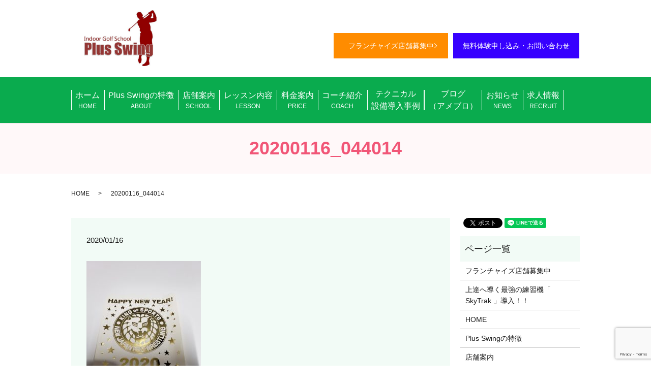

--- FILE ---
content_type: text/html; charset=UTF-8
request_url: https://www.plusswing.jp/news/649/attachment/20200116_044014-2
body_size: 4575
content:
  <!DOCTYPE HTML>
<html lang="ja" prefix="og: http://ogp.me/ns#">
<head>
  <meta charset="utf-8">
  <meta http-equiv="X-UA-Compatible" content="IE=edge,chrome=1">
  <meta name="viewport" content="width=device-width, initial-scale=1">
  <title>&raquo; 20200116_044014</title>
  <link rel='dns-prefetch' href='//www.google.com' />
<link rel='dns-prefetch' href='//s.w.org' />
<link rel='stylesheet' id='contact-form-7-css'  href='https://www.plusswing.jp/wp-content/plugins/contact-form-7/includes/css/styles.css?ver=5.1.1' type='text/css' media='all' />
<script type='text/javascript' src='https://www.plusswing.jp/wp-content/themes/%20plusswing.jp/assets/js/vendor/jquery.min.js?ver=4.9.26'></script>
<link rel='shortlink' href='https://www.plusswing.jp/?p=652' />
  <link rel="stylesheet" href="https://www.plusswing.jp/wp-content/themes/%20plusswing.jp/assets/css/main.css?1769140310">
  <script src="https://www.plusswing.jp/wp-content/themes/%20plusswing.jp/assets/js/vendor/respond.min.js"></script>
  <script type="application/ld+json">
  {
    "@context": "http://schema.org",
    "@type": "BreadcrumbList",
    "itemListElement":
    [
      {
        "@type": "ListItem",
        "position": 1,
        "item":
        {
          "@id": "https://www.plusswing.jp/",
          "name": "プラス スイング"
        }
      },
      {
        "@type": "ListItem",
        "position": 2,
        "item":
        {
          "@id": "https://www.plusswing.jp/news/649/attachment/20200116_044014-2/",
          "name": "20200116_044014"
        }
      }
    ]
  }
  </script>


  <script type="application/ld+json">
  {
    "@context": "http://schema.org/",
    "@type": "LocalBusiness",
    "name": "プラス スイング",
    "address": "〒359-1121 埼玉県所沢市元町21-17",
    "telephone": "04-2936-8380",
    "faxNumber": "",
    "url": "https://www.plusswing.jp",
    "email": "info@plusswing.jp",
    "image": "https://www.plusswing.jp/wp-content/uploads/logo_ogp.jpg",
    "logo": "https://www.plusswing.jp/wp-content/uploads/logo_org.png"
  }
  </script>
</head>
<body class="scrollTop">
    <div id="fb-root"></div>
  <script>(function(d, s, id) {
    var js, fjs = d.getElementsByTagName(s)[0];
    if (d.getElementById(id)) return;
    js = d.createElement(s); js.id = id;
    js.src = "//connect.facebook.net/ja_JP/sdk.js#xfbml=1&version=v2.9";
    fjs.parentNode.insertBefore(js, fjs);
  }(document, 'script', 'facebook-jssdk'));</script>

  <header>
    <div class="primary_header">
		  <div class="container">
      <div class="row">
                <div class="title">
                      <a href="https://www.plusswing.jp/">
              <object type="image/svg+xml" data="/wp-content/uploads/logo.svg" alt="プラス スイング"></object>
            </a>
                  </div>
			    <div class="hdr_info">
            <ul>
              <li><p class="more"><a href="/franchise" class="add_arrow hdr_btn01">フランチャイズ店舗募集中</a></p></li>
            <li><p class="more"><a href="/contact" class="add_arrow hdr_btn02">無料体験申し込み・お問い合わせ</a></p></li>
          </ul>
          </div>
        </div>
      </div>
      <div class="row-2">

        <nav class="global_nav"><ul><li><a href="https://www.plusswing.jp/">ホーム<span>HOME</span></a></li>
<li><a href="https://www.plusswing.jp/about">Plus Swingの特徴<span>ABOUT</span></a></li>
<li><a href="https://www.plusswing.jp/school">店舗案内<span>SCHOOL</span></a></li>
<li class="has_under"><a href="#">レッスン内容<span>LESSON</span></a>
<ul class="sub-menu">
	<li><a href="https://www.plusswing.jp/beginner">初心者・初級者レッスン</a></li>
	<li><a href="https://www.plusswing.jp/intermediate">中級者レッスン</a></li>
	<li><a href="https://www.plusswing.jp/advanced">上級者レッスン</a></li>
</ul>
</li>
<li><a href="https://www.plusswing.jp/price">料金案内<span>PRICE</span></a></li>
<li><a href="https://www.plusswing.jp/staff">コーチ紹介<span>COACH<span></a></li>
<li><a href="https://www.plusswing.jp/skytrak">テクニカル<br>設備導入事例</a></li>
<li><a target="_blank" href="https://ameblo.jp/plusswing">ブログ<br class="pc-only">（アメブロ）</a></li>
<li><a href="https://www.plusswing.jp/category/news">お知らせ<span>NEWS</span></a></li>
<li class="recruit"><a href="https://www.plusswing.jp/recruit">求人情報<span>RECRUIT</span></a></li>
<li class="sp-only03"><a href="https://www.plusswing.jp/contact">無料体験申し込み・お問い合わせ</a></li>

              <li class="gnav_search">
                <a href="#">search</a>
  <div class="epress_search">
    <form method="get" action="https://www.plusswing.jp/">
      <input type="text" placeholder="" class="text" name="s" autocomplete="off" value="">
      <input type="submit" value="Search" class="submit">
    </form>
  </div>
  </li>
            </ul>
            <div class="menu_icon">
              <a href="#menu"><span>メニュー開閉</span></a>
            </div></nav>
      </div>
    </div>
  </header>

  <main>
              <h1 class="wow" style="">
      20200116_044014            </h1>

    
    <div class="bread_wrap">
      <div class="container gutters">
        <div class="row bread">
              <ul class="col span_12">
              <li><a href="https://www.plusswing.jp">HOME</a></li>
                      <li>20200116_044014</li>
                  </ul>
          </div>
      </div>
    </div>
    <section>
      <div class="container gutters">
        <div class="row">
                    <div class="col span_9 column_main">
                  <article class="row article_detail">
      <div class="article_date">
        <p>2020/01/16</p>
      </div>
      <div class="row">
        <div class="col span_12">
          <p class="attachment"><a href='/wp-content/uploads/20200116_044014-1-e1579119193210.jpg'><img width="225" height="300" src="/wp-content/uploads/20200116_044014-1-e1579119193210-225x300.jpg" class="attachment-medium size-medium" alt="" srcset="https://www.plusswing.jp/wp-content/uploads/20200116_044014-1-e1579119193210-225x300.jpg 225w, https://www.plusswing.jp/wp-content/uploads/20200116_044014-1-e1579119193210-768x1024.jpg 768w" sizes="(max-width: 225px) 100vw, 225px" /></a></p>
        </div>
      </div>

          </article>

    <div class='epress_pager'>
      <div class="epress_pager_prev">
        <a href="https://www.plusswing.jp/news/649" rel="prev">新日本プロレスリング　社長兼ＣＥＯ ハロルド　ジョージ　メイ　様とお逢い出来ました。</a>      </div>
      <div class="epress_pager_next">
              </div>
    </div>
                </div>
          <div class="col span_3 column_sub">
            <div>
<style>
.share_button {
  letter-spacing: -.40em;
  padding-top: 30px;
  margin-bottom: 7%;
}
.share_button > * {
  letter-spacing: normal;
}
.column_sub .share_button {
  margin-top: 0;
  padding-top: 0;
}
</style>
  <div class="container share_button">
    <!-- Facebook -->
    <style media="screen">
      .share_button > * {vertical-align: bottom; margin:0 2px;}
    </style>
    <div class="fb-share-button" data-href="https://www.plusswing.jp/news/649/attachment/20200116_044014-2" data-layout="button" data-size="small" data-mobile-iframe="false"><a class="fb-xfbml-parse-ignore" target="_blank" href="https://www.facebook.com/sharer/sharer.php?u=http%3A%2F%2Fweb01.iflag.jp%2Fshinki%2F1704%2Fshin-limited%2Fhtml%2Findex.html&amp;src=sdkpreparse">シェア</a></div>
    <!-- Twitter -->
    <a href="https://twitter.com/share" class="twitter-share-button">Tweet</a>
    <!-- LINE -->
    <div class="line-it-button" data-lang="ja" data-type="share-a" data-url="https://www.plusswing.jp/news/649/attachment/20200116_044014-2" style="display: none;"></div>
  </div>
</div>
<div class="sidebar">
  <div class="widget_wrap"><p class="widget_header">ページ一覧</p>		<ul>
			<li class="page_item page-item-453"><a href="https://www.plusswing.jp/franchise">フランチャイズ店舗募集中</a></li>
<li class="page_item page-item-361"><a href="https://www.plusswing.jp/skytrak">上達へ導く最強の練習機「 SkyTrak 」導入！！</a></li>
<li class="page_item page-item-11"><a href="https://www.plusswing.jp/">HOME</a></li>
<li class="page_item page-item-142"><a href="https://www.plusswing.jp/about">Plus Swingの特徴</a></li>
<li class="page_item page-item-22"><a href="https://www.plusswing.jp/school">店舗案内</a></li>
<li class="page_item page-item-14"><a href="https://www.plusswing.jp/beginner">初心者・初級者レッスン</a></li>
<li class="page_item page-item-16"><a href="https://www.plusswing.jp/intermediate">中級者レッスン</a></li>
<li class="page_item page-item-12"><a href="https://www.plusswing.jp/advanced">上級者レッスン</a></li>
<li class="page_item page-item-18"><a href="https://www.plusswing.jp/price">料金案内</a></li>
<li class="page_item page-item-24"><a href="https://www.plusswing.jp/staff">コーチ紹介</a></li>
<li class="page_item page-item-20"><a href="https://www.plusswing.jp/recruit">求人情報</a></li>
<li class="page_item page-item-254"><a href="https://www.plusswing.jp/voice">お客様の声</a></li>
<li class="page_item page-item-8"><a href="https://www.plusswing.jp/contact">無料体験レッスン申込・お問い合わせ</a></li>
<li class="page_item page-item-6"><a href="https://www.plusswing.jp/policy">プライバシーポリシー</a></li>
<li class="page_item page-item-10"><a href="https://www.plusswing.jp/sitemap">サイトマップ</a></li>
		</ul>
		</div><div class="widget_wrap"><p class="widget_header">カテゴリー</p>		<ul>
	<li class="cat-item cat-item-2"><a href="https://www.plusswing.jp/category/news" >お知らせ</a>
</li>
	<li class="cat-item cat-item-9"><a href="https://www.plusswing.jp/category/gallery" >ギャラリー</a>
</li>
		</ul>
</div>		<div class="widget_wrap">		<p class="widget_header">最近の投稿</p>		<ul>
											<li>
					<a href="https://www.plusswing.jp/news/1595">財務大臣　金融担当大臣　片山さつきさんをご紹介いただきました。</a>
									</li>
											<li>
					<a href="https://www.plusswing.jp/news/1590">株式会社三菱ＵＦＪフィナンシャルグループ　代表取締役社長　亀澤宏規様とお逢いしてきました。</a>
									</li>
											<li>
					<a href="https://www.plusswing.jp/news/1585">三井不動産株式会社　前会長の岩沙弘道様の楽しく懇談出来ました！</a>
									</li>
											<li>
					<a href="https://www.plusswing.jp/news/1572">あけましておめでとうございます！本年もどうか宜しくお願い申し上げます。</a>
									</li>
											<li>
					<a href="https://www.plusswing.jp/news/1566">石橋将君　2度目の優勝おめでとうございます！</a>
									</li>
					</ul>
		</div>1</div>
          </div>
                  </div>
      </div>
    </section>

  </main>
<footer>    <div class="footer_nav_wrap">
      <div class="container">
        <div class="row">
        <nav class="col span_12 pc-only"><ul><li><a href="https://www.plusswing.jp/policy">プライバシーポリシー</a></li>
<li><a href="https://www.plusswing.jp/sitemap">サイトマップ</a></li>
</ul></nav>        </div>
      </div>
    </div>
    <div class="footer_copyright_wrap">
      <div class="container">
        <div class="row">
          <div class="col span_12">
            <p>Copyright &copy; プラス スイング All Rights Reserved.<br>
              【掲載の記事・写真・イラストなどの無断複写・転載を禁じます】</p>
          </div>
        </div>
      </div>
    </div>
    <p class="pagetop"><a href="#top"></a></p>
  </footer>

  <script src="https://www.plusswing.jp/wp-content/themes/%20plusswing.jp/assets/js/vendor/bundle.js"></script>
  <script src="https://www.plusswing.jp/wp-content/themes/%20plusswing.jp/assets/js/main.js?"></script>

  <!-- twitter -->
  <script>!function(d,s,id){var js,fjs=d.getElementsByTagName(s)[0],p=/^http:/.test(d.location)?'http':'https';if(!d.getElementById(id)){js=d.createElement(s);js.id=id;js.src=p+'://platform.twitter.com/widgets.js';fjs.parentNode.insertBefore(js,fjs);}}(document, 'script', 'twitter-wjs');</script>

  <script src="https://d.line-scdn.net/r/web/social-plugin/js/thirdparty/loader.min.js" async="async" defer="defer"></script>

  <script type='text/javascript'>
/* <![CDATA[ */
var wpcf7 = {"apiSettings":{"root":"https:\/\/www.plusswing.jp\/wp-json\/contact-form-7\/v1","namespace":"contact-form-7\/v1"}};
/* ]]> */
</script>
<script type='text/javascript' src='https://www.plusswing.jp/wp-content/plugins/contact-form-7/includes/js/scripts.js?ver=5.1.1'></script>
<script type='text/javascript' src='https://www.google.com/recaptcha/api.js?render=6LfNALIZAAAAAIZs3d8KhE8lHkmhUpKgLA6UPCD2&#038;ver=3.0'></script>
<script type="text/javascript">
( function( grecaptcha, sitekey ) {

	var wpcf7recaptcha = {
		execute: function() {
			grecaptcha.execute(
				sitekey,
				{ action: 'homepage' }
			).then( function( token ) {
				var forms = document.getElementsByTagName( 'form' );

				for ( var i = 0; i < forms.length; i++ ) {
					var fields = forms[ i ].getElementsByTagName( 'input' );

					for ( var j = 0; j < fields.length; j++ ) {
						var field = fields[ j ];

						if ( 'g-recaptcha-response' === field.getAttribute( 'name' ) ) {
							field.setAttribute( 'value', token );
							break;
						}
					}
				}
			} );
		}
	};

	grecaptcha.ready( wpcf7recaptcha.execute );

	document.addEventListener( 'wpcf7submit', wpcf7recaptcha.execute, false );

} )( grecaptcha, '6LfNALIZAAAAAIZs3d8KhE8lHkmhUpKgLA6UPCD2' );
</script>
</body>
</html>


--- FILE ---
content_type: text/html; charset=utf-8
request_url: https://www.google.com/recaptcha/api2/anchor?ar=1&k=6LfNALIZAAAAAIZs3d8KhE8lHkmhUpKgLA6UPCD2&co=aHR0cHM6Ly93d3cucGx1c3N3aW5nLmpwOjQ0Mw..&hl=en&v=PoyoqOPhxBO7pBk68S4YbpHZ&size=invisible&anchor-ms=20000&execute-ms=30000&cb=bdvkl85333ro
body_size: 48540
content:
<!DOCTYPE HTML><html dir="ltr" lang="en"><head><meta http-equiv="Content-Type" content="text/html; charset=UTF-8">
<meta http-equiv="X-UA-Compatible" content="IE=edge">
<title>reCAPTCHA</title>
<style type="text/css">
/* cyrillic-ext */
@font-face {
  font-family: 'Roboto';
  font-style: normal;
  font-weight: 400;
  font-stretch: 100%;
  src: url(//fonts.gstatic.com/s/roboto/v48/KFO7CnqEu92Fr1ME7kSn66aGLdTylUAMa3GUBHMdazTgWw.woff2) format('woff2');
  unicode-range: U+0460-052F, U+1C80-1C8A, U+20B4, U+2DE0-2DFF, U+A640-A69F, U+FE2E-FE2F;
}
/* cyrillic */
@font-face {
  font-family: 'Roboto';
  font-style: normal;
  font-weight: 400;
  font-stretch: 100%;
  src: url(//fonts.gstatic.com/s/roboto/v48/KFO7CnqEu92Fr1ME7kSn66aGLdTylUAMa3iUBHMdazTgWw.woff2) format('woff2');
  unicode-range: U+0301, U+0400-045F, U+0490-0491, U+04B0-04B1, U+2116;
}
/* greek-ext */
@font-face {
  font-family: 'Roboto';
  font-style: normal;
  font-weight: 400;
  font-stretch: 100%;
  src: url(//fonts.gstatic.com/s/roboto/v48/KFO7CnqEu92Fr1ME7kSn66aGLdTylUAMa3CUBHMdazTgWw.woff2) format('woff2');
  unicode-range: U+1F00-1FFF;
}
/* greek */
@font-face {
  font-family: 'Roboto';
  font-style: normal;
  font-weight: 400;
  font-stretch: 100%;
  src: url(//fonts.gstatic.com/s/roboto/v48/KFO7CnqEu92Fr1ME7kSn66aGLdTylUAMa3-UBHMdazTgWw.woff2) format('woff2');
  unicode-range: U+0370-0377, U+037A-037F, U+0384-038A, U+038C, U+038E-03A1, U+03A3-03FF;
}
/* math */
@font-face {
  font-family: 'Roboto';
  font-style: normal;
  font-weight: 400;
  font-stretch: 100%;
  src: url(//fonts.gstatic.com/s/roboto/v48/KFO7CnqEu92Fr1ME7kSn66aGLdTylUAMawCUBHMdazTgWw.woff2) format('woff2');
  unicode-range: U+0302-0303, U+0305, U+0307-0308, U+0310, U+0312, U+0315, U+031A, U+0326-0327, U+032C, U+032F-0330, U+0332-0333, U+0338, U+033A, U+0346, U+034D, U+0391-03A1, U+03A3-03A9, U+03B1-03C9, U+03D1, U+03D5-03D6, U+03F0-03F1, U+03F4-03F5, U+2016-2017, U+2034-2038, U+203C, U+2040, U+2043, U+2047, U+2050, U+2057, U+205F, U+2070-2071, U+2074-208E, U+2090-209C, U+20D0-20DC, U+20E1, U+20E5-20EF, U+2100-2112, U+2114-2115, U+2117-2121, U+2123-214F, U+2190, U+2192, U+2194-21AE, U+21B0-21E5, U+21F1-21F2, U+21F4-2211, U+2213-2214, U+2216-22FF, U+2308-230B, U+2310, U+2319, U+231C-2321, U+2336-237A, U+237C, U+2395, U+239B-23B7, U+23D0, U+23DC-23E1, U+2474-2475, U+25AF, U+25B3, U+25B7, U+25BD, U+25C1, U+25CA, U+25CC, U+25FB, U+266D-266F, U+27C0-27FF, U+2900-2AFF, U+2B0E-2B11, U+2B30-2B4C, U+2BFE, U+3030, U+FF5B, U+FF5D, U+1D400-1D7FF, U+1EE00-1EEFF;
}
/* symbols */
@font-face {
  font-family: 'Roboto';
  font-style: normal;
  font-weight: 400;
  font-stretch: 100%;
  src: url(//fonts.gstatic.com/s/roboto/v48/KFO7CnqEu92Fr1ME7kSn66aGLdTylUAMaxKUBHMdazTgWw.woff2) format('woff2');
  unicode-range: U+0001-000C, U+000E-001F, U+007F-009F, U+20DD-20E0, U+20E2-20E4, U+2150-218F, U+2190, U+2192, U+2194-2199, U+21AF, U+21E6-21F0, U+21F3, U+2218-2219, U+2299, U+22C4-22C6, U+2300-243F, U+2440-244A, U+2460-24FF, U+25A0-27BF, U+2800-28FF, U+2921-2922, U+2981, U+29BF, U+29EB, U+2B00-2BFF, U+4DC0-4DFF, U+FFF9-FFFB, U+10140-1018E, U+10190-1019C, U+101A0, U+101D0-101FD, U+102E0-102FB, U+10E60-10E7E, U+1D2C0-1D2D3, U+1D2E0-1D37F, U+1F000-1F0FF, U+1F100-1F1AD, U+1F1E6-1F1FF, U+1F30D-1F30F, U+1F315, U+1F31C, U+1F31E, U+1F320-1F32C, U+1F336, U+1F378, U+1F37D, U+1F382, U+1F393-1F39F, U+1F3A7-1F3A8, U+1F3AC-1F3AF, U+1F3C2, U+1F3C4-1F3C6, U+1F3CA-1F3CE, U+1F3D4-1F3E0, U+1F3ED, U+1F3F1-1F3F3, U+1F3F5-1F3F7, U+1F408, U+1F415, U+1F41F, U+1F426, U+1F43F, U+1F441-1F442, U+1F444, U+1F446-1F449, U+1F44C-1F44E, U+1F453, U+1F46A, U+1F47D, U+1F4A3, U+1F4B0, U+1F4B3, U+1F4B9, U+1F4BB, U+1F4BF, U+1F4C8-1F4CB, U+1F4D6, U+1F4DA, U+1F4DF, U+1F4E3-1F4E6, U+1F4EA-1F4ED, U+1F4F7, U+1F4F9-1F4FB, U+1F4FD-1F4FE, U+1F503, U+1F507-1F50B, U+1F50D, U+1F512-1F513, U+1F53E-1F54A, U+1F54F-1F5FA, U+1F610, U+1F650-1F67F, U+1F687, U+1F68D, U+1F691, U+1F694, U+1F698, U+1F6AD, U+1F6B2, U+1F6B9-1F6BA, U+1F6BC, U+1F6C6-1F6CF, U+1F6D3-1F6D7, U+1F6E0-1F6EA, U+1F6F0-1F6F3, U+1F6F7-1F6FC, U+1F700-1F7FF, U+1F800-1F80B, U+1F810-1F847, U+1F850-1F859, U+1F860-1F887, U+1F890-1F8AD, U+1F8B0-1F8BB, U+1F8C0-1F8C1, U+1F900-1F90B, U+1F93B, U+1F946, U+1F984, U+1F996, U+1F9E9, U+1FA00-1FA6F, U+1FA70-1FA7C, U+1FA80-1FA89, U+1FA8F-1FAC6, U+1FACE-1FADC, U+1FADF-1FAE9, U+1FAF0-1FAF8, U+1FB00-1FBFF;
}
/* vietnamese */
@font-face {
  font-family: 'Roboto';
  font-style: normal;
  font-weight: 400;
  font-stretch: 100%;
  src: url(//fonts.gstatic.com/s/roboto/v48/KFO7CnqEu92Fr1ME7kSn66aGLdTylUAMa3OUBHMdazTgWw.woff2) format('woff2');
  unicode-range: U+0102-0103, U+0110-0111, U+0128-0129, U+0168-0169, U+01A0-01A1, U+01AF-01B0, U+0300-0301, U+0303-0304, U+0308-0309, U+0323, U+0329, U+1EA0-1EF9, U+20AB;
}
/* latin-ext */
@font-face {
  font-family: 'Roboto';
  font-style: normal;
  font-weight: 400;
  font-stretch: 100%;
  src: url(//fonts.gstatic.com/s/roboto/v48/KFO7CnqEu92Fr1ME7kSn66aGLdTylUAMa3KUBHMdazTgWw.woff2) format('woff2');
  unicode-range: U+0100-02BA, U+02BD-02C5, U+02C7-02CC, U+02CE-02D7, U+02DD-02FF, U+0304, U+0308, U+0329, U+1D00-1DBF, U+1E00-1E9F, U+1EF2-1EFF, U+2020, U+20A0-20AB, U+20AD-20C0, U+2113, U+2C60-2C7F, U+A720-A7FF;
}
/* latin */
@font-face {
  font-family: 'Roboto';
  font-style: normal;
  font-weight: 400;
  font-stretch: 100%;
  src: url(//fonts.gstatic.com/s/roboto/v48/KFO7CnqEu92Fr1ME7kSn66aGLdTylUAMa3yUBHMdazQ.woff2) format('woff2');
  unicode-range: U+0000-00FF, U+0131, U+0152-0153, U+02BB-02BC, U+02C6, U+02DA, U+02DC, U+0304, U+0308, U+0329, U+2000-206F, U+20AC, U+2122, U+2191, U+2193, U+2212, U+2215, U+FEFF, U+FFFD;
}
/* cyrillic-ext */
@font-face {
  font-family: 'Roboto';
  font-style: normal;
  font-weight: 500;
  font-stretch: 100%;
  src: url(//fonts.gstatic.com/s/roboto/v48/KFO7CnqEu92Fr1ME7kSn66aGLdTylUAMa3GUBHMdazTgWw.woff2) format('woff2');
  unicode-range: U+0460-052F, U+1C80-1C8A, U+20B4, U+2DE0-2DFF, U+A640-A69F, U+FE2E-FE2F;
}
/* cyrillic */
@font-face {
  font-family: 'Roboto';
  font-style: normal;
  font-weight: 500;
  font-stretch: 100%;
  src: url(//fonts.gstatic.com/s/roboto/v48/KFO7CnqEu92Fr1ME7kSn66aGLdTylUAMa3iUBHMdazTgWw.woff2) format('woff2');
  unicode-range: U+0301, U+0400-045F, U+0490-0491, U+04B0-04B1, U+2116;
}
/* greek-ext */
@font-face {
  font-family: 'Roboto';
  font-style: normal;
  font-weight: 500;
  font-stretch: 100%;
  src: url(//fonts.gstatic.com/s/roboto/v48/KFO7CnqEu92Fr1ME7kSn66aGLdTylUAMa3CUBHMdazTgWw.woff2) format('woff2');
  unicode-range: U+1F00-1FFF;
}
/* greek */
@font-face {
  font-family: 'Roboto';
  font-style: normal;
  font-weight: 500;
  font-stretch: 100%;
  src: url(//fonts.gstatic.com/s/roboto/v48/KFO7CnqEu92Fr1ME7kSn66aGLdTylUAMa3-UBHMdazTgWw.woff2) format('woff2');
  unicode-range: U+0370-0377, U+037A-037F, U+0384-038A, U+038C, U+038E-03A1, U+03A3-03FF;
}
/* math */
@font-face {
  font-family: 'Roboto';
  font-style: normal;
  font-weight: 500;
  font-stretch: 100%;
  src: url(//fonts.gstatic.com/s/roboto/v48/KFO7CnqEu92Fr1ME7kSn66aGLdTylUAMawCUBHMdazTgWw.woff2) format('woff2');
  unicode-range: U+0302-0303, U+0305, U+0307-0308, U+0310, U+0312, U+0315, U+031A, U+0326-0327, U+032C, U+032F-0330, U+0332-0333, U+0338, U+033A, U+0346, U+034D, U+0391-03A1, U+03A3-03A9, U+03B1-03C9, U+03D1, U+03D5-03D6, U+03F0-03F1, U+03F4-03F5, U+2016-2017, U+2034-2038, U+203C, U+2040, U+2043, U+2047, U+2050, U+2057, U+205F, U+2070-2071, U+2074-208E, U+2090-209C, U+20D0-20DC, U+20E1, U+20E5-20EF, U+2100-2112, U+2114-2115, U+2117-2121, U+2123-214F, U+2190, U+2192, U+2194-21AE, U+21B0-21E5, U+21F1-21F2, U+21F4-2211, U+2213-2214, U+2216-22FF, U+2308-230B, U+2310, U+2319, U+231C-2321, U+2336-237A, U+237C, U+2395, U+239B-23B7, U+23D0, U+23DC-23E1, U+2474-2475, U+25AF, U+25B3, U+25B7, U+25BD, U+25C1, U+25CA, U+25CC, U+25FB, U+266D-266F, U+27C0-27FF, U+2900-2AFF, U+2B0E-2B11, U+2B30-2B4C, U+2BFE, U+3030, U+FF5B, U+FF5D, U+1D400-1D7FF, U+1EE00-1EEFF;
}
/* symbols */
@font-face {
  font-family: 'Roboto';
  font-style: normal;
  font-weight: 500;
  font-stretch: 100%;
  src: url(//fonts.gstatic.com/s/roboto/v48/KFO7CnqEu92Fr1ME7kSn66aGLdTylUAMaxKUBHMdazTgWw.woff2) format('woff2');
  unicode-range: U+0001-000C, U+000E-001F, U+007F-009F, U+20DD-20E0, U+20E2-20E4, U+2150-218F, U+2190, U+2192, U+2194-2199, U+21AF, U+21E6-21F0, U+21F3, U+2218-2219, U+2299, U+22C4-22C6, U+2300-243F, U+2440-244A, U+2460-24FF, U+25A0-27BF, U+2800-28FF, U+2921-2922, U+2981, U+29BF, U+29EB, U+2B00-2BFF, U+4DC0-4DFF, U+FFF9-FFFB, U+10140-1018E, U+10190-1019C, U+101A0, U+101D0-101FD, U+102E0-102FB, U+10E60-10E7E, U+1D2C0-1D2D3, U+1D2E0-1D37F, U+1F000-1F0FF, U+1F100-1F1AD, U+1F1E6-1F1FF, U+1F30D-1F30F, U+1F315, U+1F31C, U+1F31E, U+1F320-1F32C, U+1F336, U+1F378, U+1F37D, U+1F382, U+1F393-1F39F, U+1F3A7-1F3A8, U+1F3AC-1F3AF, U+1F3C2, U+1F3C4-1F3C6, U+1F3CA-1F3CE, U+1F3D4-1F3E0, U+1F3ED, U+1F3F1-1F3F3, U+1F3F5-1F3F7, U+1F408, U+1F415, U+1F41F, U+1F426, U+1F43F, U+1F441-1F442, U+1F444, U+1F446-1F449, U+1F44C-1F44E, U+1F453, U+1F46A, U+1F47D, U+1F4A3, U+1F4B0, U+1F4B3, U+1F4B9, U+1F4BB, U+1F4BF, U+1F4C8-1F4CB, U+1F4D6, U+1F4DA, U+1F4DF, U+1F4E3-1F4E6, U+1F4EA-1F4ED, U+1F4F7, U+1F4F9-1F4FB, U+1F4FD-1F4FE, U+1F503, U+1F507-1F50B, U+1F50D, U+1F512-1F513, U+1F53E-1F54A, U+1F54F-1F5FA, U+1F610, U+1F650-1F67F, U+1F687, U+1F68D, U+1F691, U+1F694, U+1F698, U+1F6AD, U+1F6B2, U+1F6B9-1F6BA, U+1F6BC, U+1F6C6-1F6CF, U+1F6D3-1F6D7, U+1F6E0-1F6EA, U+1F6F0-1F6F3, U+1F6F7-1F6FC, U+1F700-1F7FF, U+1F800-1F80B, U+1F810-1F847, U+1F850-1F859, U+1F860-1F887, U+1F890-1F8AD, U+1F8B0-1F8BB, U+1F8C0-1F8C1, U+1F900-1F90B, U+1F93B, U+1F946, U+1F984, U+1F996, U+1F9E9, U+1FA00-1FA6F, U+1FA70-1FA7C, U+1FA80-1FA89, U+1FA8F-1FAC6, U+1FACE-1FADC, U+1FADF-1FAE9, U+1FAF0-1FAF8, U+1FB00-1FBFF;
}
/* vietnamese */
@font-face {
  font-family: 'Roboto';
  font-style: normal;
  font-weight: 500;
  font-stretch: 100%;
  src: url(//fonts.gstatic.com/s/roboto/v48/KFO7CnqEu92Fr1ME7kSn66aGLdTylUAMa3OUBHMdazTgWw.woff2) format('woff2');
  unicode-range: U+0102-0103, U+0110-0111, U+0128-0129, U+0168-0169, U+01A0-01A1, U+01AF-01B0, U+0300-0301, U+0303-0304, U+0308-0309, U+0323, U+0329, U+1EA0-1EF9, U+20AB;
}
/* latin-ext */
@font-face {
  font-family: 'Roboto';
  font-style: normal;
  font-weight: 500;
  font-stretch: 100%;
  src: url(//fonts.gstatic.com/s/roboto/v48/KFO7CnqEu92Fr1ME7kSn66aGLdTylUAMa3KUBHMdazTgWw.woff2) format('woff2');
  unicode-range: U+0100-02BA, U+02BD-02C5, U+02C7-02CC, U+02CE-02D7, U+02DD-02FF, U+0304, U+0308, U+0329, U+1D00-1DBF, U+1E00-1E9F, U+1EF2-1EFF, U+2020, U+20A0-20AB, U+20AD-20C0, U+2113, U+2C60-2C7F, U+A720-A7FF;
}
/* latin */
@font-face {
  font-family: 'Roboto';
  font-style: normal;
  font-weight: 500;
  font-stretch: 100%;
  src: url(//fonts.gstatic.com/s/roboto/v48/KFO7CnqEu92Fr1ME7kSn66aGLdTylUAMa3yUBHMdazQ.woff2) format('woff2');
  unicode-range: U+0000-00FF, U+0131, U+0152-0153, U+02BB-02BC, U+02C6, U+02DA, U+02DC, U+0304, U+0308, U+0329, U+2000-206F, U+20AC, U+2122, U+2191, U+2193, U+2212, U+2215, U+FEFF, U+FFFD;
}
/* cyrillic-ext */
@font-face {
  font-family: 'Roboto';
  font-style: normal;
  font-weight: 900;
  font-stretch: 100%;
  src: url(//fonts.gstatic.com/s/roboto/v48/KFO7CnqEu92Fr1ME7kSn66aGLdTylUAMa3GUBHMdazTgWw.woff2) format('woff2');
  unicode-range: U+0460-052F, U+1C80-1C8A, U+20B4, U+2DE0-2DFF, U+A640-A69F, U+FE2E-FE2F;
}
/* cyrillic */
@font-face {
  font-family: 'Roboto';
  font-style: normal;
  font-weight: 900;
  font-stretch: 100%;
  src: url(//fonts.gstatic.com/s/roboto/v48/KFO7CnqEu92Fr1ME7kSn66aGLdTylUAMa3iUBHMdazTgWw.woff2) format('woff2');
  unicode-range: U+0301, U+0400-045F, U+0490-0491, U+04B0-04B1, U+2116;
}
/* greek-ext */
@font-face {
  font-family: 'Roboto';
  font-style: normal;
  font-weight: 900;
  font-stretch: 100%;
  src: url(//fonts.gstatic.com/s/roboto/v48/KFO7CnqEu92Fr1ME7kSn66aGLdTylUAMa3CUBHMdazTgWw.woff2) format('woff2');
  unicode-range: U+1F00-1FFF;
}
/* greek */
@font-face {
  font-family: 'Roboto';
  font-style: normal;
  font-weight: 900;
  font-stretch: 100%;
  src: url(//fonts.gstatic.com/s/roboto/v48/KFO7CnqEu92Fr1ME7kSn66aGLdTylUAMa3-UBHMdazTgWw.woff2) format('woff2');
  unicode-range: U+0370-0377, U+037A-037F, U+0384-038A, U+038C, U+038E-03A1, U+03A3-03FF;
}
/* math */
@font-face {
  font-family: 'Roboto';
  font-style: normal;
  font-weight: 900;
  font-stretch: 100%;
  src: url(//fonts.gstatic.com/s/roboto/v48/KFO7CnqEu92Fr1ME7kSn66aGLdTylUAMawCUBHMdazTgWw.woff2) format('woff2');
  unicode-range: U+0302-0303, U+0305, U+0307-0308, U+0310, U+0312, U+0315, U+031A, U+0326-0327, U+032C, U+032F-0330, U+0332-0333, U+0338, U+033A, U+0346, U+034D, U+0391-03A1, U+03A3-03A9, U+03B1-03C9, U+03D1, U+03D5-03D6, U+03F0-03F1, U+03F4-03F5, U+2016-2017, U+2034-2038, U+203C, U+2040, U+2043, U+2047, U+2050, U+2057, U+205F, U+2070-2071, U+2074-208E, U+2090-209C, U+20D0-20DC, U+20E1, U+20E5-20EF, U+2100-2112, U+2114-2115, U+2117-2121, U+2123-214F, U+2190, U+2192, U+2194-21AE, U+21B0-21E5, U+21F1-21F2, U+21F4-2211, U+2213-2214, U+2216-22FF, U+2308-230B, U+2310, U+2319, U+231C-2321, U+2336-237A, U+237C, U+2395, U+239B-23B7, U+23D0, U+23DC-23E1, U+2474-2475, U+25AF, U+25B3, U+25B7, U+25BD, U+25C1, U+25CA, U+25CC, U+25FB, U+266D-266F, U+27C0-27FF, U+2900-2AFF, U+2B0E-2B11, U+2B30-2B4C, U+2BFE, U+3030, U+FF5B, U+FF5D, U+1D400-1D7FF, U+1EE00-1EEFF;
}
/* symbols */
@font-face {
  font-family: 'Roboto';
  font-style: normal;
  font-weight: 900;
  font-stretch: 100%;
  src: url(//fonts.gstatic.com/s/roboto/v48/KFO7CnqEu92Fr1ME7kSn66aGLdTylUAMaxKUBHMdazTgWw.woff2) format('woff2');
  unicode-range: U+0001-000C, U+000E-001F, U+007F-009F, U+20DD-20E0, U+20E2-20E4, U+2150-218F, U+2190, U+2192, U+2194-2199, U+21AF, U+21E6-21F0, U+21F3, U+2218-2219, U+2299, U+22C4-22C6, U+2300-243F, U+2440-244A, U+2460-24FF, U+25A0-27BF, U+2800-28FF, U+2921-2922, U+2981, U+29BF, U+29EB, U+2B00-2BFF, U+4DC0-4DFF, U+FFF9-FFFB, U+10140-1018E, U+10190-1019C, U+101A0, U+101D0-101FD, U+102E0-102FB, U+10E60-10E7E, U+1D2C0-1D2D3, U+1D2E0-1D37F, U+1F000-1F0FF, U+1F100-1F1AD, U+1F1E6-1F1FF, U+1F30D-1F30F, U+1F315, U+1F31C, U+1F31E, U+1F320-1F32C, U+1F336, U+1F378, U+1F37D, U+1F382, U+1F393-1F39F, U+1F3A7-1F3A8, U+1F3AC-1F3AF, U+1F3C2, U+1F3C4-1F3C6, U+1F3CA-1F3CE, U+1F3D4-1F3E0, U+1F3ED, U+1F3F1-1F3F3, U+1F3F5-1F3F7, U+1F408, U+1F415, U+1F41F, U+1F426, U+1F43F, U+1F441-1F442, U+1F444, U+1F446-1F449, U+1F44C-1F44E, U+1F453, U+1F46A, U+1F47D, U+1F4A3, U+1F4B0, U+1F4B3, U+1F4B9, U+1F4BB, U+1F4BF, U+1F4C8-1F4CB, U+1F4D6, U+1F4DA, U+1F4DF, U+1F4E3-1F4E6, U+1F4EA-1F4ED, U+1F4F7, U+1F4F9-1F4FB, U+1F4FD-1F4FE, U+1F503, U+1F507-1F50B, U+1F50D, U+1F512-1F513, U+1F53E-1F54A, U+1F54F-1F5FA, U+1F610, U+1F650-1F67F, U+1F687, U+1F68D, U+1F691, U+1F694, U+1F698, U+1F6AD, U+1F6B2, U+1F6B9-1F6BA, U+1F6BC, U+1F6C6-1F6CF, U+1F6D3-1F6D7, U+1F6E0-1F6EA, U+1F6F0-1F6F3, U+1F6F7-1F6FC, U+1F700-1F7FF, U+1F800-1F80B, U+1F810-1F847, U+1F850-1F859, U+1F860-1F887, U+1F890-1F8AD, U+1F8B0-1F8BB, U+1F8C0-1F8C1, U+1F900-1F90B, U+1F93B, U+1F946, U+1F984, U+1F996, U+1F9E9, U+1FA00-1FA6F, U+1FA70-1FA7C, U+1FA80-1FA89, U+1FA8F-1FAC6, U+1FACE-1FADC, U+1FADF-1FAE9, U+1FAF0-1FAF8, U+1FB00-1FBFF;
}
/* vietnamese */
@font-face {
  font-family: 'Roboto';
  font-style: normal;
  font-weight: 900;
  font-stretch: 100%;
  src: url(//fonts.gstatic.com/s/roboto/v48/KFO7CnqEu92Fr1ME7kSn66aGLdTylUAMa3OUBHMdazTgWw.woff2) format('woff2');
  unicode-range: U+0102-0103, U+0110-0111, U+0128-0129, U+0168-0169, U+01A0-01A1, U+01AF-01B0, U+0300-0301, U+0303-0304, U+0308-0309, U+0323, U+0329, U+1EA0-1EF9, U+20AB;
}
/* latin-ext */
@font-face {
  font-family: 'Roboto';
  font-style: normal;
  font-weight: 900;
  font-stretch: 100%;
  src: url(//fonts.gstatic.com/s/roboto/v48/KFO7CnqEu92Fr1ME7kSn66aGLdTylUAMa3KUBHMdazTgWw.woff2) format('woff2');
  unicode-range: U+0100-02BA, U+02BD-02C5, U+02C7-02CC, U+02CE-02D7, U+02DD-02FF, U+0304, U+0308, U+0329, U+1D00-1DBF, U+1E00-1E9F, U+1EF2-1EFF, U+2020, U+20A0-20AB, U+20AD-20C0, U+2113, U+2C60-2C7F, U+A720-A7FF;
}
/* latin */
@font-face {
  font-family: 'Roboto';
  font-style: normal;
  font-weight: 900;
  font-stretch: 100%;
  src: url(//fonts.gstatic.com/s/roboto/v48/KFO7CnqEu92Fr1ME7kSn66aGLdTylUAMa3yUBHMdazQ.woff2) format('woff2');
  unicode-range: U+0000-00FF, U+0131, U+0152-0153, U+02BB-02BC, U+02C6, U+02DA, U+02DC, U+0304, U+0308, U+0329, U+2000-206F, U+20AC, U+2122, U+2191, U+2193, U+2212, U+2215, U+FEFF, U+FFFD;
}

</style>
<link rel="stylesheet" type="text/css" href="https://www.gstatic.com/recaptcha/releases/PoyoqOPhxBO7pBk68S4YbpHZ/styles__ltr.css">
<script nonce="uqepgjCp0DPGjUljsWORXA" type="text/javascript">window['__recaptcha_api'] = 'https://www.google.com/recaptcha/api2/';</script>
<script type="text/javascript" src="https://www.gstatic.com/recaptcha/releases/PoyoqOPhxBO7pBk68S4YbpHZ/recaptcha__en.js" nonce="uqepgjCp0DPGjUljsWORXA">
      
    </script></head>
<body><div id="rc-anchor-alert" class="rc-anchor-alert"></div>
<input type="hidden" id="recaptcha-token" value="[base64]">
<script type="text/javascript" nonce="uqepgjCp0DPGjUljsWORXA">
      recaptcha.anchor.Main.init("[\x22ainput\x22,[\x22bgdata\x22,\x22\x22,\[base64]/[base64]/[base64]/[base64]/[base64]/[base64]/KGcoTywyNTMsTy5PKSxVRyhPLEMpKTpnKE8sMjUzLEMpLE8pKSxsKSksTykpfSxieT1mdW5jdGlvbihDLE8sdSxsKXtmb3IobD0odT1SKEMpLDApO08+MDtPLS0pbD1sPDw4fFooQyk7ZyhDLHUsbCl9LFVHPWZ1bmN0aW9uKEMsTyl7Qy5pLmxlbmd0aD4xMDQ/[base64]/[base64]/[base64]/[base64]/[base64]/[base64]/[base64]\\u003d\x22,\[base64]\\u003d\x22,\x22w4pPdMKvwrFJTsK4cFJhw6AgwpPCt8OSwpdwwp4+w7sNZHrCmMKuworCk8O9woA/[base64]/CgVMOBcOINn/CkVAuw6jDuwjClXctQsO+w7ESw7/[base64]/BRrCvcKSc3zDkB/[base64]/CuQMVwpfDqMOZwrzCqHJ4R8KzaVg7acOxw75zwqdoK07DqjBDw6pSw7fCisKew5cYE8OAwofCicOvJFnClcK/w440w6hOw4wlLsK0w71Tw7dvBAzDpQ7Cu8KZw4E9w44cw6nCn8KvFcK/[base64]/DrsKPwpbDicKYScKsw5B7XRnCmMOSXR8Yw6PCkcKlw657w5Qsw6/Co8KgcnETU8O7RsOTw6/Ck8O/YMK4w7MNAMKUwqXDvgFvM8KXYcKzR8OMHsKXGRzDscO/T3NVEwVjwqBOPzF8AMKxwo1KVUx2w7cgw5PCkxzDhGR+wr5JchnCgsK1woEfMMO1wplwwpXDtn7ClQpSGwjClsK+HcOXGmnDrFzDmDlzw5rCoWZDBcK7wp9EfDzDpMOGwoPDmcOCwrfChMOMecO1PsKQCMOvQcONwrd9bMKPZWguwr/Dsl/DmsKzYcO2w5g2YsOLQMODw59iwqkMw5vCtcKjbBbDkxDCqTIjwobCtlPCm8ORZcO2woUAPMKlPR55w7Q5UsO5Jw0yaEFrwp3CksKCw5/CjEc2dMK0wpBhBxvDmy4bRsO5XMKLwoxOwppBw65ywp3DtsKVOsOGUcK6wqzDpkbDlmIHwrPCv8KjEsOCTMOyTsOmQcOMB8KeRsORKC9bBMO8JgZwD1wtwqRJNcOVw5zChMOiwprDgm/DlCjCr8OIT8KHenpMwpV8OxNxJ8Kmw7oLWcOAwojCtMKmHmUgH8KywrLCuEBTwqHCnwvCnwMgw7BLFCc8w6XDnmlNXHnCt3ZPw5DCrjbCp3wWw75KTcOIw5rDhz/CkMKbw5YwwqLCmXlJwpZSSsO5f8OWScKEWVHDsT1AFXpgGcO+LA4rw7nCsGPDn8O/[base64]/wrdzw7FGKCvClD3DgsKIwqsTw4d8w6HCoGg1w6DCkAnDs8K/w5XCuHnDhx3ChMOSMwdrFcO/w4pJwr7Ck8OuwrEYwpxAw6cEasOPwpnDmcKgFiPCjsOHw7cbw47DknQkwqnDlMK2AHokGzHCjCJBTsO/USbDksKkwr3CggHCvMOXw5LCucKWwoMOTMOWbcKWLcOswojDmn5EwrRYwp3CqUchMMKpZ8KVUhDCuR87GMKbwrjDpMKkHgskD0HDrm/DuH7CoUZnMMO2GcKlBEvDtyXDtynDrH/Di8K1esOSwrHDoMONwoBeBRbDtsO3JcOzwqDCncK/AcKgVBhdTWbDisOZN8OcL1Ajw5J8wqvDqistw4zDicKywoMIw7wgEFAkHQ8Ow580w4nCtHspWMK8w4zCpAovDBzChAIOEcKoT8OQfwPDp8OzwrI5D8KDARV9w6RgwozDt8OcVjHDiW7CnsKWITxTw6fCj8KCwo/Cs8OBwrXCtyMKwrDCgEfCoMOIBiZeczgQwozDjMOCw7DCqcKkw4odfwhQR2Uvw4DCt0PDtwnChMK6w5DDicKYVHfDm23Cg8Ozw5/Ds8KiwrQIMAfCrDoWED7ClsO5NjjCgBLCr8KDwrHCsmsVdjpOw4/DtmfCuiVSAmR5w4fDqBhhU2BmOsKeSsOjWBnDnMKmZMOhw7MFNnMmwprDuMOfLcKRWzgFMMKfw7HCnzTDrFodwp7DtcOWwqHCgsK5w4PDo8Kvwp4Iw6fCucKjDMKjwo/CsCl/wrclTETCm8Kfw6/DicKuHsOBRXLDucO+dz3Dg0fDqMK3w5YtKMKkw4nCgQnCo8KFMyVrFMKNMMOXwobDncKewpMcwprDu0Iaw6/CqMKhw51GM8OmXcK0KHbChcOdAMKYwpkfEWMHXMKnw7BtwpBfX8KwAMKlw6nCnS3Cg8KDJcOkZFHCt8One8KQN8OFwp1AwrzDk8OvfzB7acOEMEIIw51NwpdmVTteb8O0V0BmRMKwZCbDmC/DkMKww5p3wq7Cu8Kdw4DDicK0PC9wwrNOa8O0GCXCicOYwrNoTFg7w4PClGDDtiwxB8O4wp9pwoJyRsKiYsO+wrrDl1E/[base64]/QU4lwqhJw5Yfwr/DqCsLY8K7w4hPwr3DhcObw7DCkiMJJFnDpMOFwq0Mw6zDmi9eVMOQBcKYwp9zw7wGfSTDhMOkwo7Djz5Hw5PCtl02wq/Do0E8w6LDpUpQwoNHJDTCr2rCnsKbw4jCoMKYwrpxw7/[base64]/[base64]/csKUwrxcwrpQw73CkEouwoPDiXVowrLCr2w1w6nDkV0hTmF+SsOpw74fMsOOOMOkVsOuXsOODkF0woxgVzvDu8OLwpbDlFjCj1o9w4Z/FsKkfcKqwq7Cq15rZMKPw5vDrTg3woHCj8ODwpBVw6HCmsKyIzHCssOrSW4iw7LDicKSw5Ulw4kvw5LDlzAlwoPDkAJIw4nClcOwE8KMwq4rcMK+wpZCw5w3w57ClMOew4xiZsOPw7nCn8KPw75wwrrDu8K4w7/DiW7DiAADMkHDpRtRSxdzB8OuIMOfw6o3w4xyw5bDuT4ow4oewpjDqgjCg8Kiw6XDlcOJLMO6w61FwqR6E2lmHsOcw4Uew5PCvMO6woHCiFLDtMO4TQpZccOGIzJjcjYUbwLDrgEbw5TCh0gxX8KrC8OJwp7Ci1/CsjEzwpVpEsOlVgMtwrYhQQXDtsKPw4E0woxBKnLDjV4wV8Kyw4tcIsOYCU/Cs8KEwqTDqSTDrcOFwpZcw59ERcO6Z8Kww4nDtMK/[base64]/CqwFFUXLCpEs5wpbDmAJBYMKIOcKicV7DoXDCjXs4YcOVMsOkwpvCsnYNw6HDrMKiw51zeyHDg0B+LhHDmA4Jwq3Dvn3Dnm/CsilxwoQBwobChUx3E2IMVcKMMm0IcMOqwrBWwr8zw6NWwocLQj/[base64]/DnXIEw4YMTsKOCcKoQHUmUHLComzCnsKOUF7CnV/Dj2Rab8KIw64dw6vCu8KBVjBDJm4dM8K7w57DkMOnwr3DrkhIw6N2K13CmsOQKVzDh8OvwoM1asOlwrjCqjkiV8KnEwjCqyDCvMKLXA1Nw6xTQWrDqVxQwoTCqx3CskBAw7x+w7jDsiYeCcO8bsKSwogow5snwoMrwp3DpMKOwqzDgzXDncO1HzTDs8OLHsKaaU/Dig4uwpFePsKAw6HClcOyw7F/w58MwpAOYBXDq2PCrxIMw43DiMOyasO7A14wwo0Qwq7CqMKswp7CssKlw6PCm8KBwo5vwo4WNjc1wpwJccOVw67Dmw5DayhRUMOqwp7CmsOFI0TCr1vDuw9jP8Kcw67Dl8KmwrzCg0c6wqjClcOBecOfwpAcdCPCsMOhcisyw5/DhzvDtx9HwqVgWlJlezrDk2fCm8O/[base64]/HcK3ZcKtw73CgcOgScOzJMO7w4cBT33DpsOIwoHDlcKBw4o0wqTDsjxkAcKDDzvCucOpXDZ6wr5rwpVpG8K3w509w6Zewq/[base64]/CvElUBArChTTDpi0HwqTCl8OZQsOSw7/DpsKWw5MbcUTClTvCkcKiwq/DpxU4wrxZeMOKw6bCsMKIw5zClcKFBcOiBsK3woXDgsK3w5bClUDDtlsmw4rCiirCqVNYwoTDpDdCw4XDgUAzwq7CqGDDumzDrsKSBsOUG8K8cMKHw4w2wobDklXCvMO1w4kkw4EBNgYFwrECSnluw69mwp5Ow5Fpw53CnsOiYMOZwo/Ch8OcLMO8I1t1PcKtdTPDsHbDhhLCgsOLJMOEEcKuwrkxwrfCiGTCrcKtwqDDhcO6OXR+wpNiw73DmsKbwqI/OU16aMOQdlPCm8OAeg/[base64]/DqTjDmcKMCyjDny7DuGRPe8OuBiTDnMOmw7NZwqjDsmoCIVZgM8O/[base64]/[base64]/DnizDuwfDrMKFCU3DrsK8wofDvQYawo4sCcKRwr5pK8KnXMOew4PCn8OzKjTCtsKYw5pOw7g6w5TCk3NGc2TDv8Oxw7vCnktSScOPwq/[base64]/DlVIGbVBINFNSwopJwpTChMOWwqfCgcK9P8O1w4JGwqgBwrw6wpzDj8OCwqHDt8K/[base64]/CgcKdN8KHXMKiXRDDpMK4w7EzKFDCs8OCMDfDvjTDhTDCo1QtUSzCjyjDnGhfAnFsRcOodsOEw6RaEkfChVxpJ8K8fjh5wrk3w6nDsMKADsKYwq7CocKJw4Qhw4Rcf8OBIX3DjsKfE8Ofw7LCnErCi8Kjw6A0HMOsSSzClMK+fTtyDMKxw4HCuQzCnsKHRVh/wqrDpHTCncOuwo7DncOwVzTDgcKBwr7Cgk3Dp0Uew7TDocO1wpI9w5YPwoPCrsK/wqPDilnDgsKIwpTDr3FlwppMw5MIw7vDn8KvR8OCw5ElBMOwFcKsdjPCj8OPwqFWw6PDljXCliVhfRbCkUYNwpTDjEllYinCnSjCssOMXMKJwqAafxfCh8KpKG4Gw6DCvcOvw6PCu8KlXsOYwpFaLRvCt8OVd2Y8w7XCn3HCi8K7wq/DvGHDijDCuMKvV1VVO8KRwrFaCUvDkMKJwrMgRXnCscKrNMKBLQYuPsKobiAXUMK8Z8KoH0s6T8K7w6HCtsK9KMKiLygqw7rCmRhTw4XCrw7Dl8KBw5IYIFjCrcKtBcOcDcOsVMOMIHV+wooWw7LCtTvDpsOdEXXDt8Klwo7DmsKQccKgDhMIFMKBwqTDjgY5YUwmwq/DncOOCMOiCV1bJ8O8wo3DnMKOw7N7w5LDp8KiGQbDtn1SdQYYfMOVw4hzwoXDo1TDisKLCcODZsO2Rk4gwoVGcAdZUHkIw4cTw7LClMKKOsKGw4zDrB7CkMKYAMKMw5J/w6Ehw4hsXFF0Ql7DsiR3Y8KNwrZOTgvDi8OFUGpqw5B5ZMOmHMK3aQACw4N7NcOQw6rDnMKcezfCscODBlA6w4EScQhyf8K6wofClkt/MsO9wrLCnMK3wrzDnA/Ci8K4w5fDqMO9IMOcwqXDicKaLMKiwp/CssO2w5onGsOpwpBIwpnClhBOwpg6w6kqwokHagPCmC11w55NaMOrcMORdcKFw4NMKMKoX8KDw7/Ci8O3ZcKCw6DCjxcRVgvCrmvDqxjCjMKHwr1EwrklwrU9TsK/[base64]/[base64]/Dq2o5w6I/[base64]/Dl3VcfMOww75REGrDnHRvw4rDjcOLwpUiwqtLwrXDmMOfwq5RD3bCthg+wpNqw5nCmcOedsKrw73Dl8K2FjJcw4M7A8K+PEnDtnIsLFjDrsKnCXDDvcK0wqHDhjl5w6HCucORwrhFw43CtMOowoTCrsKhPMKcRGZ+UcOiwpgDZnLCnsOhw4rCql/CtsKJw77CkMKLFRJ8f03ClhzCuMOeFRzDsWPClDLDicKSw7J6wqwvw6HCksK+w4XCm8KdcD/Dr8KewpcEMkYZw5gDBMOGH8KzCsK+wpZowp3DkcOsw7xzacO5wr/DqyV8wqXDncOYB8KywqoyK8KIYcKJXMOsZ8OawprDlmbDqcKlPMK1cjPCjyvDiX0QwoF4w6DDsF/CpnDCksKgUMOxMQrDpMOmPMOOWsOKKSDCocOywqTDlgJUR8OROMKiw5zDvDzDisOzwrHCksKGSsKPw63CosOgw4HDjg0gMsKAXcODICk+Q8OKQgnDjjDDm8OZesKtecOuwpXDkcKEfzLDkMKQw63CnTNHw5vCi2IJU8OmbShswpPDkC/CosKkw7fCqcK5w64+eMKYwrXCr8K2SMK6woMwwq3DvsK4wrjCgMK3SRMUwoROTynDhQXCnivDkWXDqx3DkMOGXB8QwqLCrWrDgAYGaCvCs8OnFsOtwo3Cm8KVG8OZw5zDi8Oxw6pNUgkWVFN2ZV4xw5XDscOawrfDrkQ2QAI/wrPChGBIbsOkE2Z5X8K+BVg3cADCg8O6wogXBSvDmCzDhCDCs8OyZ8OFw5s5QsOZw5DDhGnCpzHCmxnCvMK3Mm5jwrg4wrHDpH/[base64]/[base64]/DrxgOfsO4w5/[base64]/ClSLDqcOkw6rCpCx3CsOSwo/DjcOyCF0RcAJuwpI6PcO+wpnDnmB/wolZYTw8w4B/w4/CqwQEWRdYw6BAdsKvXsKFwofCnsKqw7d8wr7Dgg7Du8OZwpIZL8KRwoRfw49lFVJ8w4QOXsKNGS/DtsO4csOLfMK0A8KAOMO+aCHCo8O7NsOtw7cnYx4owpPCq17DuCPDh8OuMhPDjkwtwolgMMKnwrA2w55Ge8KyOsOkCiAkNgkhw683w4fDtRnDgEBGw6rCpcOLPF4WC8OYwoDCogYHwpMAI8O/w6nChcOIwofCl3bDkE5JckgsBsOMX8KlWsOEKsKRwq9hwqBMw7QPKcOjw6F6DsO/[base64]/aQZaw6/[base64]/DpcKZw4DDjlvDt8KQGUXCnMOSw7vDncKLw59FU1Ibw7d3AMKcwpE+w4QwM8K7CzDDoMKfw5/[base64]/Cg8OUEG/[base64]/woUraMKjwqfDkD3DrHMYTVFAwrHCihTDnTHCmSN7woXChinCv2ttw7Utw4fDrgTCtMKkd8OQwo3Dj8OswrEwCBAqwq55MsOow6vCgW/CocKRw7M9wpPCu8Kew67CjyZCwrzDqCNIPsOSPB19wrrDksOaw6rDiS5Sf8O9LcOYw41GD8OmMHIZwroIYMONw7hWw5Inw5nCg2wfw7HDscKIw5DCp8OsCF0ADsO1IznDvG3DhiVkwqXCm8KPwo/[base64]/ChhXDkMO2w7ozw47DiMOeRynDncKDw5Qsa8KWwpvCtcKyClg7C0nDn2kFwp1UOMKhLcOtwqE2wpsCw6LDu8OyD8K1wqVbwobCiMOEwq4hw4PCtlvDtMOMKExxwq/Dtk49K8KlYMOPwpnCrMOiw7rDtTTCt8KfXUAzw4XDvU/[base64]/DssKmwqJ5DSxTw5zDuMKYw51SKAlQw6vChHrCv8OyRMKyw6XCsVtkwollwqISwqTCqMKMwqVcZ2PDgTLDrhrClMKOT8KFwrgRw6fDhsO4JR/Cn0LCg23DjwbCv8OlfsOEesKmK2zDocKhw5PCqsOvVcKMw5XDh8OlFcK9LMK+Y8Omw51HVMOiGcOqwqrCv8KYwrgWwolGwqBKw78vw63DrMKhw7rChcOQbnsuJiEcaEBWwrMfw6/[base64]/wrDDqsOydEdITsKyw5XDhgTDhh7DisKFw5jDhBdwdA1xw6JEwrXCrHDDn0vCswRmwofCiWnCrHzCqQvDv8Ojw7cpw491A2TDqMKwwow/w4p9CcKlw4DDgcO0wpDClAJdw53CtsKgPcKYwpXCgcObw5Brw4jChsKvw6YHw7bCs8OTwqMvw5zCqzBOwrPCjMKwwrdww7Igwqg1IcOvJk3DmFDCsMO0wpY5w5DDmcONVB7CicKkwrjDj2hYO8KVwolswrbCtcKtaMKxHR3Coi/CoRjDimAlRsKzexPCusKLwqRGwqcyb8Kwwq/CoxLDksOvLUTCtCQRCcK6UcKROX7CiSfCmVbDvXNtV8KWwrjDiBxAFWNMT0BgUkhNw4l9IVHDtnrDjsKNw7HCsGMYbXzDozQiLkXCksOrw7UvZ8KiUXY+wr5QfFhfw57DssOpw67CpR8gwoBwQBMmwp88w6/DgiNcwqNnJsOnwqHCqsOKw64Vw5xlDMO5woLDl8KhNcO/[base64]/PsKEwoR3ccKNbcKXQDNbw7xzYDpgesOLwp/DrwvCsT11w4TDhcKURcOsw4bCgg3CrcK0XsOWLjxiPsKjfTF6woEbwrkJw4hfwq4Zwo1PeMOcwoY5wrLDscKWwqMqwoPDnXcKUcKLa8OBCsK5w6jDkHcGYcKSKcKCcmzCsATDthnDj35uMn3Cti8Qw5/DvHXCkVgMd8KQw4TDjsOlw7zCmxxlBMO5EzMrw7Fjw7DDiS/CpMKzw70Xw7rDlcKvVsOuFMK/YsKWYMOWwqAyZMOrEmEYUMK4wrLDucOdwoLCoMKEwoPCtcOeAVxOchLCuMOxL38WTRwnQwpcw5XCt8KyPQvCk8OvCmjChnd5wotaw5vCqsK9wr1yMcOhwrEtXB7Ci8O1w4RdLzXDh3tvw5rCjMOswrjCmzjCimPCnsKkw4oDw6olSiAfw5LCoxfCqMK/wotMw6nCncKrG8OswpcRwoBLwqrCrFPDpcOTa1/DnMO6w6TDr8OgZ8K0w49uwrwif2okbiVHGj7Dk1R1w5Amw5bDvsO7w4rDk8OdcMOewqBQN8KTWMKpwp/Dg0REZALDp1XCg3LDl8KnworDhsOtwqxjwpcoewfDgVDCuFTClT7DsMODwoRbOcKewrZKO8KnN8OrOcO/w57CncK+w4QNwqNKw5nDpxIxw5cnwq/DgzJOScOsYMKAw4DDvsOARjASwoXDoxpjVxJpPQLDrcKfTMKnRAw4QsOPfsKiwqjDrcOxw4/DmsKsejTCrcOyc8OXw7nDpsOAc2LDpWYxwovDuMKVcXfCrMOiwr/DilbCksOuacO9YsO3b8OEw5rCgcOjB8O3woR5w4lVJMO2w7wZwrcJQXtowrwjw73Dm8OYwpFfw4bCrcKLwotzw5vCo1HDlsOJwp7Dh3oIMcOVw53Do2Zqw7pjXsOHw7EgFsKONnZ/wqtAOcOSVDVaw6NIw7l9wrZpbCRUFRnDpMKObCnCoygBw43Do8KSw6nDkGDDvGDChsKiwp4Sw4PDgmBpAsO8wq8Yw7PCvSnDvTfDo8Otw6zChTXClMOHwrfCvlzDhcOhw6zCtcORwpPCrH0VXsOaw489w7XCosOaSWrCtsO9CE/DtSbDmRNxwq/Djh7Cr2jDj8KyTXDCosK9woJZPMKJPzQdBxvDmGE+woNnKhLCnlvDmMKswr4ywoRbwqJXEsOMw6lhMsO+w60mVjJEw5jClMOjecO+MCRkwpZGA8OIwoBCDz5aw7XDvsOtw6BsR0vChMO7IcKCw4bCn8KtwqfDmT/CpsOhRTvDjFbCikzDmyJSBsO3wpvCqRzClFU9fSLDnhkfw4nDhMOPA2Y/w6pbwrFrwojDscKOwqo0wqwDw7DDgMKtK8KvR8KjbsOvwp/[base64]/[base64]/w5UZRcKWbA/Dr8KGGcOYw7gNwqQVMiTDksO6bMOhf17Ck8O8w44Sw6xXwpDCpsOPwq5zFE1rcsKTw5hEEMOPwqdKwp9dwrsUA8KbXXXCr8OFIMKYBcO/OhLCl8OKwpvCiMKaW1VDwoHDjyA0XgLCi0jDgDUBw7TDjh/CsQYGXVTCvGN+wrTDtsOdw5/DqANsw77CrMOQw5LCniYXf8KDw6FUwpdONcOFZSTCqsOyI8KbNUDDg8KLw4NVwr9bOcKvwpXCpyQ/[base64]/RcOCCWEWW8KlwqxSZDbDnsKywqdeaVFWw6tgVsOCwoRoIcOswqvDnEo0QXcgw5chwrUyFE8bS8OYcsK+FBfDn8OCwqrDsF1FKMOYC0wPw4rDj8K1CcKwY8OewoZow7LCkRQYwqUXTE7CpkM4w5htM07CqsOzQG9mQHLDrcOmUA7CjyDDrzxMXxB+wqvDpm/[base64]/[base64]/woN6w57ClMKHYcKuLcKWw491w7MKHcOlwrLCr8KKFxDCgH3DrBpswobCvSVyNcKeTwR+YldAwqnCkMKHAGx4dB/[base64]/DqSZFIcKBw7vDicKzfkHDs8KVwq4bEkxRw4UWwrLDnsOMNsKVw6LCtcK6woBFw6pCw6YFw5bDuMOzFsOVb1/[base64]/CuMKieAlfM8OLS8O1w7Vww7/ChlbCkcOmw7bCssOew5MAXk9FccKVQgjCu8OeAjwPw7odwovDi8OXw6TCmsOfwoPCnxdmw7XCvMKkw48Bwr/Dji5OwpHDnsO1w6Ziwp0wH8K3HMKTw6TDm0BiYDV5wonDv8KawpnCsGDDuVbDo3fCh3rCgknDklYAw6QSdybCp8KswpjChMKHw4BqQjvCg8KxwozDoBxRDMK0w6/Ch29Qw6B+I3gMwpx5e0rDtCAAw7gRdQ92wrPCnnwdw7JGH8KTKxzCp1PCsMOWw7PDtMKZasKVwrcUwqbDucKzwpJ7N8OUwoPCh8KbNcK0YDvDusKRGg3Du3VkLcKnwobCgsOOa8OTb8KSwrzCqG3DmCzDgjTCo1HCncOSPhoBw5Rxw7/Dj8KsLVTDpGDCiyYtw6bDqMK1McKZwr8jw7V5wqrCscKKUsOIKgbCksKWw7LDmgDCu0LDl8Kqw7VAHsObD3kAS8OwG8KcDMK0Dkk4LMKtwp8wMWvCtcKBT8OKw74HwpcwVXJbw6djwozDmcKQLcKOw5o0w47DusO3wo/Clx16Q8KvwqrCoGzDhMOCw5FLwoVzwo/[base64]/DoSF1GcOQwrzDpBHDmyRtw6TCk0Uhwo/CrsKCb8OuY8K2w6bCkQEkUgjDpGt9wrFpZV7CvhMQw7HCj8KhY1YFwoBFwpFFwqQWwqkQBcO4YcOmw7FRwqIKSUjDn34gJ8K8wrnCsSh3wqkzwqbDt8OPAsKhMcOCI0USwpphw5PCocOOR8OEFC9qOMKRPBDDiXbDmj/Dg8KvaMOnw6MuH8OXw5DDsFkfwrLCrsOha8KlwrPCmgXDjAJvwoU4w5ARwqV9wp8yw5RcaMKcacKtw7rDicOnDcK3Fz/DhlkTbMKwwo3DuMO9wqNOacOKQsKfwoLDjcOrSUVjwrzCq03DlsOwCMOIwrHDukjCmzEof8O/Dn9hecO0wqJsw4QUw5HCgMKsPnUlw47CrgHDnsKRSDdEwqrCuBPCt8O9woHCqHnDgxNgLl/DqwUUIsKvwrjDiTHDpMO8AgTClABrC01EfsKMa0/CmsOfwr1Gwoh7w6Z/[base64]/CoQ3DnGrCmMO5AQbDmRpDDinCrXY0w7DDvcOneyvDpSAIwoHClcKgw4fClcK1elp1exU8G8KdwqdxIcKpF0ZawqEHw6bCgRrDpsO4w48GbUZPwqBtw6pEwrLDujDCkcKnw6AUw6lyw5zDi3QDPEzDqHvCsm53ZAASbMO1wrs2ScKJwp3CrcKYS8OIwrXCqMKpSlN5QS/DpcOQw4crSyDDum1jKgUsOMOAUSrCgcKzwqktTj9UXhTDoMK5PcKVEsKSwpjDjMO+H2/Dtm7DgwIew43Dl8OAW0jCvDQoQ2PDuwoPw7QCP8K8GR/DmwbDvMK2djwvGVrDj1tTwo8HaW5wwpddw64IRmDDmMORwo/CvGckTsKpN8K8ScOhXh4TFcKdasKAwqZ/w7zChBVxHCHDpCs+GcKuIExxOwg5EXYDChTCpnnDtWrDkh0cwrkKw6VqRcKpLQ49MMKCw7jCoMO7w6rCmXRew6UdecKRd8O0T1bCp2tew7Fgd2zDrx/[base64]/CpXzDtMKSJsKzwprCpcOswrjDs0XCrntHclPCkREow4wswqDDuBHDqsKMwonDkTMDaMOdw7LDk8O3G8O1wqxEw6XDk8Ojwq3DusO8wrbCrcOiNB14TCQlwqwyFsO/CsKMdSlEUhlrw5vDvcO+wqF4wqzDkBoMwpc2w7jCuQnChDU/[base64]/CljQiw4vDmVpswpIJwp9/UFLCqcOTw5rCgMKUFw3Ci17Du8Kxa8OzwqZLBHLDg3PCslNFH8Knw69oaMKqLhTCvBjDtQVtwqhMBz/DocKDwpA6wpzDpUPDmmdSKyFGNcOxfQUYw45PMsOZw69Awp5WWj9xw5oow6bDn8OZFMKEw43DpQ7DjER/GWXDrcOzCCViwojCgDXCisOSwqoLbmzDn8OIOEvCicOXIGwJV8K/UsO8w45KGHDDtsKiwq3DiCTCqMKoa8KkVsO8ZcOQRXQoU8Kow7fDlAoxw54QLmzCrknDuRDDu8ORLS5Bw5rDi8OBw63CpsOEwrBlwqslw4gpw4JDwpgAwr/DicKDw4xewrhiMEnCs8K4woVcwoNWw7haEcK0F8O7w4TDj8OOw7EWFVbDsMOWw7/CunXDt8Krw6LCm8O0wpgnD8OjSsKzdcOqXcKuwrQgb8OWVi11w7LDvz0ow6xVw6TDjjzDiMOMVcOMBBfDrcKbw7zDpQ5CwpAXZQd0w6o1AcK4eMOQwoFgIRkjwqFePV3CgRZ+MsO8WTBtUsKdw6HDsR1pb8O+UsKtUsK5MTnDqwjDn8O8wqjDmsK/[base64]/wpbDgcKYw53CnDp+w74+ZRzCvMKpHnNpwpjCvcKGUgZPCWPDtMOdw5kmw7bCq8K+CX4rwp9FScO0c8KWWUDDjwIRw5Byw4/[base64]/Dn1YuwozDpcOKwp0nwr/[base64]/DtynDkMKfwrh2w7gsw6Mhw4waNSbDtjfDnGYxw7HCmjxQJ8OKwqMYwrJKFcOVw5zCj8KVO8KRwoDCozHCizrCgwjDtcK+KxkEwoxZfFZZwpbDrW8HMD/[base64]/CsS7DknjClmFZwrV3w4glQMK3w6gRwpVsGjRcw7fChjTDmUcTw7l/[base64]/wrsxRMOrw4HChsKqT8KNNsK4wpUNwoDDkVjChcK1WHo8CibDg8K1L8OgwoHDosKqRBTCrV/DnX5tw7HCssOawoECwp/Cr1HDk1bDhRJKTUs0NcK8aMOAYMONw7M7wq8nMhvDkWI2w7Z5OFrDvcO6wolGaMKywr8YexhLwpJMw6gFQcOweC/[base64]/CnSsfw5JySGrDt8KmwrseQERyEMK9wpYYcsOKYEtbw5I3wq9bBw7CqsOMwpDCt8OdOyx7w7rDg8Kiwo/DrxDDsELDr1fCkcOrw5RWw4QUw7DDozjCpzEZwr0BNSbCjcK3YAbDnMOxbwTCm8OEDcKufS3CrcKMw6/CuQoiLcOEwpXCqSckwoRdwpjDplIiw6IhFTpMTMK6wotVw4NiwqsDDVpIw5Azwp9iYk0aFsOHw47DsXFGw6lgWS1KMVDCvcK1w4VsScOlcMONNcOXCcK8wo/[base64]/DkcOHQcOAKcKrSWApwoHCuykJw4PCs2/CkcOGaMO6PBTDkcKFwrDDksOQw5sPw4vClMODwr/CqlFywrd3aU3DjcKXw6nCrsKfdBFcOCQ+wqQnYsORwoZCJ8Ozwq/Dr8OjwpzDmcKtw4Z6wq7DuMO6wrtwwpZYwoLCrx8JS8KDQEguwoDDhMOQw6EGwpoGw5jCpzpTH8KZLcKBKwYPUFMwIS4me1LDshLDkznDvMKMwpMVw4LDjcKkTTEFbyIAwo5/PMK+wqbDpsOdwpBPUcKywq0wcsOCwqgAVMONYXPCrsKBLhzCpMOaaUlgS8KYw7FmSFpLcCPDjMOZUHRXJxLCuRIGw4XCqCNtwoHCvUbDuTxWw6vCnMObS0bCqsO6M8OZw51uZcOLw71WwpNFw5nCpMOTwo1sSBbDnMKEKG4Cw43CmhhtN8OrPAHDn2MWTmvCo8KiRV/Cr8OBw753wo3Cn8KMJsOFQTjDksOkPWtvGmseG8OsEHsVw7xtGMOaw5zDlVJ/L2nDriXChgRVTcKEw7cPYnRTMgbCtcK4w5lUCMKPd8O2SwlXw5R0wpnChSzChsKjw5zDvsKZw5/[base64]/DrMKawqnDkcODw4vCvcONUMOLwovCnMKRTcKVw53DtcKOwp3DgQcLJcOowpfDpcOVw6sJPRw/V8O/w4PDtBpRw4xVwqLDqQ9fwoTDhibCtsKiw7/ClcOjwozCl8KfU8OOIcKPfMO0w6FfwrUxw7QlwqjCmsKAw48mJcO1SGnCjnnCmgPDssK1wqHCi0/[base64]/DlhQTw6DCosK8w6Z3SMK2eCzDlTPDnMKhw4oidcODw4ReQsOiwoLDo8KgwqfDkMKPwoZ2wpEMBMOZw5c2w6DCvQJ5QsORw4zDiX1dw6zChMKGOlYbwr1Jwq7Dp8OxwqU7A8OwwoRYworCssKNUcK4RMOUwosjXTrDocOXwox/I0TCnE7Cvw1NwpnCgmdvw5PCo8ObaMK0JBhCwo/DqcKnP1HDusKjI0XDikvDtWzDmAgAZ8O8AsK3VcOdw7hFw7Ygwr/Dj8KlwqTCvzXCkMOgwrsWw5/[base64]/[base64]/DpWzDnsKAZlPClQFtG8KIwrIaw7/[base64]/Ci1VAK8OJw6TDu8KgYw3CtMKqE3R3wrt5I8KKwofDn8OZwr91O2ZMwoZNUMKfNRnDusOBwoMxw5jDvMO/JcKJT8ORecKNE8OqwqbDl8O8wqzDqDHCvMOVZcOLwqEsLlHDuybCocOKw7HDp8Klw4bCi3rCt8OBwrkBYMKWTcKzDlk/w7Nww5o6JlIgEcKRdWjDty/CjsKvSgDCpSDDkmgmDMOxwqPCp8OSw5Ydw74Rwol7U8OTDcKrScKZwp8JIMKTwoUZGSzCs8KGR8KLwoPCjMOEOcKsIyTCokVpw4tuUmPCiyw/IsKJwpHDuH/DuCpkMsOrATvCsATCrsK3Y8O2wpTChXYVEMOBAMKLwppfwrHCq37DiRsZw53CpsKdQMOOQcO3w5pOwp1oSsOARBgCw61kUyTDpcOpw6ZoEMKuwojDu0wfKsOBwonDlsO9w5bDvAMSTMKZKsKGwos+YhNKw5BAwp/DhsKxw68oUQbDngHCl8KMwpBGw6t+wrnDsjtWAMKvRx9xw4nDqXvDoMO9w49uwrzCu8OsZhxUQsOzw57DocKdJsOzw4dJw754w5cSP8OEw4XCoMO3w5rDgsK0wqk0FMOWMWjCky1rwqMhw6tKBcKGcw1TJyfCocK/WAZrPmBDwqAewqLCoTnCg3Rvwq0jKsOCRMOowoQVfcOFHEkDwp/ChMKPLcOiwonDiEh2JMKww4nCqsOsQAfDmMOoXMOxwrvDocOyA8KHX8OywqLCjHtewpdDwq/[base64]/wpMCBwbCmsKOw4w7IH3CqADDnCV3JsOTw7TDnAhvw7/ChcOCFFQ1w4nCkMOITxfCjGsPw6d0bsKUbsK/w6fDgRnDk8O2wr3DocKVwrxxNMOkwpPCsDEYw4HDg8KdWgfChUYlH3/CsHzDvcKfwqhiDmXDu27DjsKewoIHwofCjyHDtwBewqXDoA7DhsOXW1l7OlXDhWTDqsO8wqjDsMKRS3jDtirCgMOKFsOCw7nCqkN/w48qZcKtNApiUsK+w5chwo3DsmFdccKYARYLw6DDsMKiwqDDiMKkwoDChsKPw7AqMcKFwo1xw6HCs8KIHEouw5/DncOBwqbCq8KjXcKSw6oRCl9nw4g1wp1QIndhw6IgXMOTwqURVRLDqwcjZnnChsKBw5PDu8Otw55vPlnDuCnDpjzDvMO/[base64]/Cj8O/P8KRH20nBjXDg8KTWjtuPx4qKMKeAwHDpMOND8OCIsKNw6PCjcOqZmHCtxFrwqzDrMODwpLCk8KFZAjDtnzDtMO6wpk4RFnDl8Orwq/Cr8OAIcKfw5slNkfCr2BXBBTDmsObDhzDv17DlQVZwqNgWyLCk3UHw5/DuCMuwqTCksOZw4XCjFDDvMKpw5VIwrTDjcOnw4Afw6ROwozDuBDCn8KXFWdIT8KOGlA+AsKIw4LCmcOew43Dm8KHw6XCusO8SmjDu8Obw5fDvMOzMUscw5l5PgtTPcKeH8OAScKfwrRXw746GBETw5jDlFBSwq8Qw6vCqTAtwpXCmMOYwrjCqDpfTSN/UjvClMONPxsdwplcfsOHw4AaVcOHKcOHw63DtDrDm8O2w6TCrwktwoXDoCLCocK6eMKxw5TCiRRFw6BjAMOfw71LA03CoEhET8O5wpbDtcOyw5HCqAZRwrU8OAvDmzPDr0jDk8OCfh1tw7/DlMOyw5fDpsKew4nCgMOqHgnDuMKMw5vDhCYrwqbCl1XDlMOpK8KjwrzDkcKxIg/Cq2PCnsK8DMOowpTCp3wkw4XCvcO/[base64]/[base64]/DhTMWV8KLAzU2C8Kkw55TwpNMw7/DhMOHd24gwrEKRsOuwrNSw5bChEXCui3Cilcwwp3Chnt7w6UIMw3CmQrDucObEcO5RQh7LQ\\u003d\\u003d\x22],null,[\x22conf\x22,null,\x226LfNALIZAAAAAIZs3d8KhE8lHkmhUpKgLA6UPCD2\x22,0,null,null,null,0,[16,21,125,63,73,95,87,41,43,42,83,102,105,109,121],[1017145,913],0,null,null,null,null,0,null,0,null,700,1,null,0,\[base64]/76lBhnEnQkZnOKMAhmv8xEZ\x22,0,0,null,null,1,null,0,1,null,null,null,0],\x22https://www.plusswing.jp:443\x22,null,[3,1,1],null,null,null,1,3600,[\x22https://www.google.com/intl/en/policies/privacy/\x22,\x22https://www.google.com/intl/en/policies/terms/\x22],\x225dA6fpMXjbeSMGRWlwr4ID3ci1CPe3XOFuVD9MnvZP4\\u003d\x22,1,0,null,1,1769143912416,0,0,[107],null,[38],\x22RC-lK5xiCXPCNO6iA\x22,null,null,null,null,null,\x220dAFcWeA5V9HoG1qHwrURvNaFpY9b_-fRQgXQ8VLt9FckIqEIgWS2yQ-KDYJBCwMgy7FItBvIRhhQ3i21lkfMmwjTAKC4UAVBZTQ\x22,1769226712476]");
    </script></body></html>

--- FILE ---
content_type: image/svg+xml
request_url: https://www.plusswing.jp/wp-content/uploads/logo.svg
body_size: 127320
content:
<?xml version="1.0" encoding="utf-8"?>
<!-- Generator: Adobe Illustrator 19.2.1, SVG Export Plug-In . SVG Version: 6.00 Build 0)  -->
<svg version="1.1" id="レイヤー_1" xmlns="http://www.w3.org/2000/svg" xmlns:xlink="http://www.w3.org/1999/xlink" x="0px"
	 y="0px" viewBox="0 0 146 112.7" enable-background="new 0 0 146 112.7" xml:space="preserve">
<image overflow="visible" width="793" height="612" xlink:href="[data-uri]
L25zLmFkb2JlLmNvbS94YXAvMS4wLwA8P3hwYWNrZXQgYmVnaW49Iu+7vyIgaWQ9Ilc1TTBNcENl
aGlIenJlU3pOVGN6a2M5ZCI/PiA8eDp4bXBtZXRhIHhtbG5zOng9ImFkb2JlOm5zOm1ldGEvIiB4
OnhtcHRrPSJBZG9iZSBYTVAgQ29yZSA1LjYtYzExMSA3OS4xNTgzMjUsIDIwMTUvMDkvMTAtMDE6
MTA6MjAgICAgICAgICI+IDxyZGY6UkRGIHhtbG5zOnJkZj0iaHR0cDovL3d3dy53My5vcmcvMTk5
OS8wMi8yMi1yZGYtc3ludGF4LW5zIyI+IDxyZGY6RGVzY3JpcHRpb24gcmRmOmFib3V0PSIiIHht
bG5zOnhtcE1NPSJodHRwOi8vbnMuYWRvYmUuY29tL3hhcC8xLjAvbW0vIiB4bWxuczpzdFJlZj0i
aHR0cDovL25zLmFkb2JlLmNvbS94YXAvMS4wL3NUeXBlL1Jlc291cmNlUmVmIyIgeG1sbnM6ZGM9
Imh0dHA6Ly9wdXJsLm9yZy9kYy9lbGVtZW50cy8xLjEvIiB4bWxuczp4bXA9Imh0dHA6Ly9ucy5h
ZG9iZS5jb20veGFwLzEuMC8iIHhtcE1NOkRvY3VtZW50SUQ9InhtcC5kaWQ6RjcxNDAxMjU1NTBD
MTFFOEJBMEVFNTk1MDU2NDVFMTIiIHhtcE1NOkluc3RhbmNlSUQ9InhtcC5paWQ6RjcxNDAxMjQ1
NTBDMTFFOEJBMEVFNTk1MDU2NDVFMTIiIHhtcDpDcmVhdG9yVG9vbD0iQWRvYmUgUGhvdG9zaG9w
IENDIDIwMTUgV2luZG93cyI+IDx4bXBNTTpEZXJpdmVkRnJvbSBzdFJlZjppbnN0YW5jZUlEPSJ1
dWlkOmZhZjViZGQ1LWJhM2QtMTFkYS1hZDMxLWQzM2Q3NTE4MmYxYiIgc3RSZWY6ZG9jdW1lbnRJ
RD0iQzE4NkRCQTE2MkNGRDExNTNERjNFRUJBODFCNkY5Q0EiLz4gPGRjOmNyZWF0b3I+IDxyZGY6
U2VxPiA8cmRmOmxpPuesueacrCDolqs8L3JkZjpsaT4gPC9yZGY6U2VxPiA8L2RjOmNyZWF0b3I+
IDwvcmRmOkRlc2NyaXB0aW9uPiA8L3JkZjpSREY+IDwveDp4bXBtZXRhPiA8P3hwYWNrZXQgZW5k
PSJyIj8+/+0ASFBob3Rvc2hvcCAzLjAAOEJJTQQEAAAAAAAPHAFaAAMbJUccAgAAAgACADhCSU0E
JQAAAAAAEPzhH4nIt8l4LzRiNAdYd+v/7gAOQWRvYmUAZMAAAAAB/9sAhAACAgICAgICAgICAwIC
AgMEAwICAwQFBAQEBAQFBgUFBQUFBQYGBwcIBwcGCQkKCgkJDAwMDAwMDAwMDAwMDAwMAQMDAwUE
BQkGBgkNCwkLDQ8ODg4ODw8MDAwMDA8PDAwMDAwMDwwMDAwMDAwMDAwMDAwMDAwMDAwMDAwMDAwM
DAz/wAARCAJkAxkDAREAAhEBAxEB/8QA7wABAAEEAwEBAAAAAAAAAAAAAAkBAgMIBAcKBgUBAQAB
BQEBAAAAAAAAAAAAAAABAgQFBgcDCBAAAQMDAgQCBAYJChAICQkJAQACAxEEBQYHITESCEETUWFx
IoGxMhQVCZGhQlIjtBZ2OPDBYnKyc3S1NjfRgpIzU9MkNJQ1dZVWFxgZ8aLSs9QlJlfhQ2NEVIRF
pXeTo6RVhdVGJ0cowoPDZMRlZlgRAAIBAgMEBQkEBwcDBQEBAAABAhEDITEEQRIFBlFxgTIT8GGR
obHB0SI0QnIzFOFSsiNzFQfxYoLSUzUWokMkksLiYyWD8v/aAAwDAQACEQMRAD8An8QBAEAQBAEA
QBAEAQBAEAQBAEAQBAEAQBAEAQBAEAQBAEAQBAEAQBAEAQBAEAQBAEAQBAEAQBAEAQBAEAQBAEAQ
BAEAQBAEAQBAEAQBAEAQBAEAQBAEAQBAEAJooboC0uoidSaFpcpeBFQDTieAUVQeBXzGelSsSE65
FQ4HxUN0KqFahE0yCqkBAEAQBAEAQBAUqEFChcB4pQhumYDqpQlYmOWVsbQT4kD7Kqiqs853IR7z
odZbkbvbe7UYe7zmvNTWen7Szh+cSQzPBuJIuvy3OitxWSQAn7hpVvfuqGZkdDwu7q5UtRr6iLvd
L61jE2n0xidptFTZHJ2d00Y3U+aeBjbmz8ZRCwsma53CgcAedQsdLiUI7fL0G78O5Gu3pNX/AJVS
ux49GEqmiHcV3Xbm79WehrrKasssTa29u+5uNKae+dWgs7tj3NDriSR7TI5zCadNW08arD6jWSk8
PL1G/wDLvJ+m0brL3/5mdzfVna41azuEuNIP1RkbrT2dwd5e5TD3c0k7Zrm2DXRva6VxI6QTwHBX
/Cb8pXGpdHvRr39QuH2bWni7aw386vofSz0Hsmf09TGl3UKkn70Acq86V8FsByCW7WiObG4uaCfE
VUKSeBRiZFICAIAgCAIAgCAIAgCAIAgCAIAgCAIAgCAIAgCAIAgCAIAgCAIAgCAIAgCAIAgCAIAg
CAIAgCAIAgCAIAgCAIAgCAIAgCAIAgCAIAgCAIAgCAIAgCAIAgCAIAgCAIChFQoaqQzA4kOoaAek
kKlYFSZcXN6Q4GlfE/8AhVaxKJp7AZBQUNfWFO6iFOmZi8xoPvPAFK8eCmiRU7qeRaZA01J93wP9
BHGp5ObqZ3O5U8VTu0PYytrTigKoAgCAIAgCAoUIboWOcAKnkFJG8WF7RwLg0+sqlugUukdbQC4u
4AcT4KquA308Ea4dyncjoftz0NJqjUNw2/zN4HR6W0xC8fOMhcdJ6Q1vPoBILncvWrXU6lWo1Mtw
vg0+I3dxbFXyxR54+7/cqHdjfPLavhzzc7iZMbjHYmCGYzW1k6W2a+5tY2k09yUkO4cwsDqtZvHa
+WeAx0sVvLy7Ga3vdC6LyQaQg8QBRxHOn2ViHcbZ0Odq04bsc+0xMc2sjnOD3SCjmlgHhQdJHim8
eFm3Sp2TtbuhlNpc3qPUGAgkkymZ05e4GyyLZnQzWEl61o+cxOaCS6Mt5eIJVzpb/hyr5jAcb4Yt
bHcfTXyxRN92Od7NpvDa2W2e5FzHYboWcBZZXhAbFmoYAKuZTlMG8S3xAJ8Fsml1e/gcY5j5cnop
OaWHl52SdRFo90At9APwf0VkEtppNcaGZSSEAQBAEAQBAEAQBAEAQBAEAQBAEAQBAEAQBAEAQBAE
AQBAEAQBAEAQBAEAQBAEAQBAEAQBAEAQBAEAQBAEAQBAEAQBAEAQBAEAQBAEAQBAEAQBAEAQBAEA
QBAEBTqB8eSPAhNMte9rQOp1K8AT6+SLEmlT4fWOuNJ6Bx0+d1fqKz09jIo5XCa8mZD5hiaXvZEH
kdbg1pPS2pXjcuxjmz00ukvaie7bjVmoLfrF+014b/29uenpJDjjLriK0rXoafDkVZ3NbaSz9TNk
XKvEmvwv+qP+Y+W1n9ZZ25YXTl7k9KZTIa3y1qWug01a28tnJcCtHDzrhpjAHPiQvL+Y2+n1P4F1
Y5L4hcfzW6f4o/5jq/T31ru2GVzmIs87t3ndMYm7lIv9QSTW9y2ybThI6KFpe4DlRoPNekOI2m8/
b8C7v8iayzDeUa9sf8xIxt3urt/uphbfUWhdWWWext5btuvJilaZ44nuIa+aB1JIiacnNCuoaqEs
mahrNDPTy3bio0dmdTPMeKdJFKE+ICu8WjHqcW6VxOZ1ADmqSW6ZlagoSsSqAIAgCAckBQmihtIH
GuCSwUdQ15+wKqlSmUow7x+Xd3tvZWzr++uG2sMDHPubyR3RFGxg6nOe6hAAA4krzmz0ha8buYke
3c79YBtxtbisrp7bbJWuuNzI3W8dtBHWTGQMmq9009xGCyRoa3p6WEuq4cOBWO1GrhBZ4m3cB5T1
OqmnuYda/wAyIJd2N2dcb16zvtca/wAu+9yl77tnYtJba2EBNfIt28egDlUcT4rAanUyunbeC8vW
uHxTSo6U2/FnWg6QKVp+xHAfYorJ1NhVqBQMJr0mvpCpqI2KNuGLAaQeSFFneUqMq88C1p4n5R9H
FVJM89ZLdcd3NySOxNudYXm3G4Gjda4nKSYCfB5K2mnysZaZIbTzALrgQQ7qi6hRXeiv7sjHc26C
3c0mKxp5bT1vaO1Ji9X6dwup8JMbjEZ+yhv8fcGMxF8U7Q5h6HUIqOPELcbU96NT5f1ViVm84SzR
9SXAcyvQ8G6ZiorTx5oSVQBAEAQBAEAQBAEAQBAEAQBAEAQBAEAQBAEAQBAEAQBAEAQBAEAQBAEA
QBAEAQBAEAQBAEAQBAEAQBAEAQBAEAQBAEAQBAEAQBAEAQBAEAQBAEAQBAEAQBAcd7nNPLgeFUrQ
87joi0vLWk+jjzp6lXSpXu7qqdTbubxaL2R0Tldea7zMdhjbFjvmlrWs13cdJLIIGAEvc71Cg5lW
2rvK1CvnLjQaC7qryjHb1HmV7j+4XW3cjrOTVGppnWWn8e50ekNJxPcLeygJ4ucBwfK8Adbj7BwW
r6nWuUqeXsPobgnKVnR6eM2sc9vxOgy5vSR7nUSOqjRSlOAFR4LHyuybNuhZtStpL3mNvS0ggNqD
Vp6QOPwBU7zK4WYRMr3E1PyieJaRVpPhUe1TG40xftxlGh2LtTunuDsxqV2rdtc4/BZma3+bXTWs
bJBdAfJbNC89BFSr7S6pqRrfEeU7GptttV9P+Y9CnZ13d4HuP0y7FZby8NufgLZkmpMKOronjaQz
53bkgUY48C08QVstjUqSOB8x8Flo7r3cq+W03pDqD18iPYr1YmAhjgy8E8OHhVQMnQuFfFCSqAIC
hQGN7uXtQFHHg2ppx4JSpDi3kdfbq69sdtNu9Xa8yEN1c2mlsdLfzW9lCbi4cGDh5cQqXUJBPDlV
U3Z7iqXOgs/mL0YPpPLvuX3Kb17s5S+zOpte5RkF3bzY+LG2LjYWklkXPLBLbxuDXkh1HGngtZ1f
EHWnl7D6F4HyxpbenjKmL6/idCWsMbWdDGtb0gcgK0aAOdalYu5eczbtBoLVnu+/4lJKhx41A8F5
xZXcqrjqWhpPhw9NaKWyoze5GzrcKAu6Kn0+j4UUHI83qFAowtkNeqhB6XxeLefBw8Dw5FS7Mkhp
b8Lksy6SIRkSRupxB8s8zWqojKjPTUWE5J9DqWN/CStEratPNnDjTiG08QTz9SrtyUXUtbq/NXPD
kTrfVib9x53SWX2Y1NmIvprSc5n0v88unyXl7bTnqlYxjh0tjtyWtY0GtDwC2rh+oUlR9Bwn+oHB
HpdRvwyrTyxJZxNU0cKClQDz+xzWWSTOewTlgzMHV5DwVNdhVk6F1Hfe/bQGRAEAQBAEAQBAEAQB
AEAQBAEAQBAEAQBAEAQBAEAQBAEAQBAEAQBAEAQBAEAQBAEAQBAEAQBAEAQBAEAQBAEAQBAEAQBA
EAQBAEAQBAEAQBAEAQBAEAQBAY3trT0VCiSqUyVTh3c0VtbTTSysgiia58s8juhjGgEuc53IADjx
UXJbsSqrnJRjieYTvV3wut79686LW/nOiNGynFabxTrhtxZGW2q2a7jDD0VmPKvECq1nXaxTwqd9
5K4FatWVO5nT19jNQZHtc5zRwZ1VBNKivMUHgsRKlanQFJy+V5GIgDk6vwKArMYP5QKcKmigrSRk
qyh9/jThwKUR6UjTMyNmaGPYQR1CgI58wf1kWDKFOWWw7s7cN3clsjvFpXXGPkndjWXEdlqLG2r2
wuvLCQ0dHJI8fIDiJDX72vgspotSozxNO5k4DDVWJUWPl5z1cYPM4/OYuwzeKvochi8nbMuLS8t5
BNFLG9o6XMe2vUOHMLa7M1KOB84am1OzqHBrI/dY4Egg+7TgVO0iSaZkqCpBVAEBa9zWNJcaD0oR
KSWZx3uB6eBdx8AVFUE65FDJE9jQ0hw6hxHEGnPiFMqxVT1jFojb+sK7n27V6DO3uiNSWdpuZquQ
Q3luWCeWxxcvU2WYijmRvcCGt6/Ak08RidZqo0pXE23k/hEtVqFJrBPy2o8808tBJNLMTJM8yzvo
ASXHiTThzPFa1KzOcm6Ydh9DeHas2VFunpLIXh/GNzXA+IPH4UcYxzK9I1JvcdSh+U7jxpWntr/Q
Xk47dguT+ejLmjqYQKcuFeXAKEy4XzRwO/O36xsc9r/EaatNC22udW6rvbbG4WLL2773D2VrNVt5
c31rF+EeYm8WkcAfFZXh1tSnj0Gkc162Wk0zn0P1Y9ZLzvv9WzovcKz09dbYXGN2q1FjIxFn22to
6TGXjXDqlkFsXEh3mA048h9nOXNHFxwOT6Pm7UWr1ZPBvzfAhx3u2R1vsLri50NrWxkayHqfg8+2
rrTIW5oRJA6lGUrxZUkeK1rWWHbeB2Tlrj9viVFGVaZ4PD1L1HTMwDXgsJPiCPT8Kso12m06mG5c
U4Y+XnPrNC60zG3GtNMbiaehikzujrxuQxsMoPlyOja7qZKWkOIIPLkrzT33bfQYLmDhcddZbkq+
XWj1S7A7w4nfHbDS+v8AGRMsn5q0EmUw7Zmzusbof12GRzKhprUgE8iFtejv+IqnzbxXh93Q32pq
i7Pcd3xPY5tAakCvwK8eZjFcjN1Rn62+lQVFyAIAgCAIAgCAIAgCAIAgCAIAgCAIAgCAIAgCAIAg
CAIAgCAIAgCAIAgCAIAgCAIAgCAIAgCAIAgCAIAgCAIAgCAIAgCAIAgCAIAgCAIAgCAIAgCAIAgC
AtdyQhnU+9+o8HpbaXcHMahvm4/FxYO+ilunte9rXzQPjjBEbXO4vcByXlqO4y74dbcr8adJ5DLV
ojtI3gOBLyJHkDi8ue4mlfEEUqtJv99n1BwWyoaODLSSS7jXj6AvEykcwUK2UQgqATyQAtI5hAKN
cHMcC5rwWuANCQeYB8K8j6lVGW66njqIb8d3pJrvq6u7LKZq6w/bnre38y6x9pI7QWegayJjLS2Z
1fNZwTQlvAMpz5c6LY+H6uqocN565cenbvR2+XSTKW8plHUWgAtBBFeZ+UCFnKp4nM7bdMTlN5oe
hcSAgKoDBccY6VA4j3jyCiToKJ5n5Vzcw28N1c3s/k2sDPMnuXu8uOJjR1Oc9xoGgAVNVVOiRRZk
7s9yKIW+6j6x/IzXOqNt9jLWA4wQy4663Oe8iR0lQ2b6PYKDpAqOt3jxCwGo17rury9R1Dl/kC7d
avX8I0rs90q+o1E2B7St4e5nUOFzObjy+L0NkBM693RynVPNcQQkAxwOmd1SSEuo0kdNKkHgqLWn
d11Zs3FeadFwqz4FhVml5/emicraHtN2Y2c0Pa6Rg0tYaoNs995mNTZm2hmnu53cXSyOdUNDQKdP
Lgsxb0cYxOR6zmLW37m8m8dip8EQ399O5mxesNR5rR23ujsbaak0Jlre1xessA1sNld2MkIdewzM
b0h0kc7WhruVAaE1Wva+CizpfJ2j4jKk5PD/AAv3kfUjQW9bWhodUNZ4saCaD11rVYpYnWd2ixzM
bahlfWqGsT1syomb7/Vqk/7VmCPEj8n8uBID6Ym8xzWb4O63exnOv6ir/wDPn1o9INKcHdTW0AFB
yApQek0K2mlYnz9vNTiQr/W3iT53spVpEXTlwPQ14dD1UPodw+wtZ4nCir5zsH9Mp1uXPLoIbXEj
p4+xYI7LelgjlRH3Sa++QQ15+Tx4EEc+SqawJtUlF1JePqxsnuzh5bi0w+Mxua2g1Lmbu11DE2UD
J4XIQW4fHdyRh1XRTNaIxQHitn4bKiOF8/aaLm2TgMFHPpUg+J9g4VCzTyOYxSSL6FUlRnQBAEAQ
BAEAQBAEAQBAEAQBAEAQBAEAQBAEAQBAEAQBAEAQBAEAQBAEAQBAEAQBAEAQBAEAQBAEAQBAEAQB
AEAQBAEAQBAEAQBAEAQBAEAQBAEAQBAEAQHHeXAgU4EpWgqkfD7mWjsht3razgtvn09xhL+OC0EY
lMkht39DWxuBDj1UoKKjUJuDLvRzVq9GUsFVHj7nsb6wnu8ZlbWfH5OxuJYclaXLXMmimZI4PbK1
wBDgfUtJ1MXGeJ9PcCvxvaKO66o4rgQ7opQs4e1eFDKRkmyhUHoyiEFQaIATVABzrWhHJCHJLPyZ
+rY32Uw2Qx+Vw2RucZm8fMy6xuTtpDHLBMw1a5hBFSPQTReli7uyLDinDvzVvduLy7Gj029kPcDc
9wGzlhls7eC61xphwxetvLgMEfzoDqY9oPA9cdDUV41W36O9vo+buYuFy0GqcGqLZ5VZuN1g0oaq
+WJgt1lS4V4n1fCpozzc0szDNKSxwaT4cQDw4qHhmVS+VVZ8RrbcfRG3uKnzmtdT2GnMWxsnza5v
ZmxmV0MfmvELXcZHgCtGgleMtRbh3me+l09zUyStqtez2nnu7l+8ndLuFzufwm28+WwW1OOs54bj
B2DC+4yNi5wZLeXxZT3JHOaGivug8eKxGovzuS+TLy6TrfDOW9Nw+wr990lntf7LZtRsl9WHibvB
bd6j3U1E6a9muhmNUaRsyBbzWj4w+3s/NaSXUeA55FOBLeKq0+hcpVkjD8X55uStuxa7ieDw9jjX
1kweLsMZgsRZ4vF2cGMw+OhbBYWFu0QwwxR8Q1oZ7oaA2vppVZuFlQRzfUXZyubyxbIWu+bvmny1
zl9ldm815eMZ5trrTXdu7hM8Atks7JzOPRxo548eAPNYbWcQUPlT8vQdU5P5Td2a1F6OFMPJS9xE
IJTEwMjAaCOIHH2VJ4k+kla5euO46s7NZnLT21C3H1/EeYCzi6rifk0VEHR4nrKUXGr7zMdHAHjR
vMnwAUOjeB5RThi8jZbtB13m9v8AuK20ymAjt5H5rKQYHIOuG9TfmuQe1spZxHvANqCsjwxuNzsN
N51071Ggmoqvkz1R0/BkN6fNa0hp6adR48qH0+C26DbifOtYOa8xBD9atgdSWW4+hdTZDVMuS0vn
bCazwWjiyjcbNZBnnzh3j55fXhypx8FgOKRlu9p1v+m04wnc3vLIindTpaRxHEfCte2nZrlJRVCj
XkAUdQg1HtbxFfhAVTdEeE8YJLpOytsN3tcbM5+DUWitR5TDRG4tJdR4/H3JhGStbaVspt5Q4Ee8
AWk+tZHQahxZrnMfBLersN0q15dJ6x9A6ph1vpDS2robZ1izU+KtskLR7ut8TbiNsjGOcOBIDits
hLejU+cNdZWnvyt7UfbKotqoyISEAQBAEAQBAEAQBAEAQBAEAQBAEAQBAEAQBAEAQBAEAQBAEAQB
AEAQBAEAQBAEAQBAEAQBAEAQBAEAQBAEAQBAEAQBAEAQBAEAQBAEAQBAEAQBAEAQBAYZfuf2wUSP
O5s6zE8hjK1pV3Aen1eJ+wpniiuc8Uean6wXaz/Vt3CZbJY3ASYfSe4EYylteuf5gvsgB1X7h1OL
xSR/DgBx4LWOI6emPnO78hcW8S14Taql5bOjzmirxzdxArwHo9AWGeDOl7qSqY/WlClY4lFBIQBA
XsFan70E/YQlQ3uzE5DfdDuoj5JeHHkOnjx9Cm2qyLezqN9yb2HoR+rA26zOidks3qfLSRR2e42W
blMRYBj2z28NvH5D/PLwCS53Fvq9S3DQ26R7D53551avcQlTJfEko62UqDVriGg+smgWQWBpzuGN
04NA11XN+S377mOH2Cqk0W9x0VTTXvC7rLTtu0hjr7CMxWoNc5m7ibjtI30z45JbQ1E84EYJAbwo
TStTSqsdTf3cjbeWeXrnE5/NVR6cPiiJH5/3HfWG6/x+k8lbR4fb+wvW5iCZlnTHYeF8QgeYZ3Br
pnkdQA48TxosXJyuumw3+/HR8vw3kqyy21b9aJju3ftK2y7fMBfYjFwnVWXzYLM/qbLwsdc3UIFB
blrasbGwgUaOdK+Cyum0ySObcX5nvcSnuZR2LD4I2NzOZwmncJeZzL39vhMHioDcX2RlIZBDDGCX
BxPyRThQK+dIKphY6V3ZbkcWyFHvV797fV+OuNrtisy+XTGWg6NU7g25dE+4jeT/AHHZGjHxtAqH
uIDvAcCSsBruKONYx8vUda5N5JcWr2pXl2SIlGGGIObGKRk8iONBy+HnU+KwFy7v4s7Bb00LKpDI
wPLS49Io30LxPUtAPA+AQomqmdoa7xHAePKvgD8NFCzPd0lA3u7Be3m93p3Vs9Zy5CTE6Z2tvLXJ
XVwyN3mX15UvjhjcQGBrS09VDUcPSs7w+w96vmOWc68ZjZ0zgs26erqPSQHEgEtI6wTw58QeAPhT
0rZoYROFxWEpdZFH9art5YZDazSO5b8hPBfaLyrcbYYplDDOzIkF8j3HjVvlgLEcRjWBv/8AT/Uy
eplHZu/Agf5NYORI5Dhyc4LWoR+c73Zm3BF8Tepx9QqqbscS6sRTqVLGv91zephPvjjy8eSmxLdm
RqLe9baR6SPq8d2ZNyNgcPjMxqOLOas0dK7GZW2ZGI3WVkHllhE7pAa6kTBxBJ9NFt+jvb6ofMvN
fDnY1bnTB+XSb8eQ37/7avTV905SFQQBAEAQBAEAQBAEAQBAEAQBAEAQBAEAQBAEAQBAEAQBAEAQ
BAEAQBAEAQBAEAQBAEAQBAEAQBAEAQBAEAQBAEAQBAEAQBAEAQBAEAQBAEAQBAEAQBAEBjcKniob
oQ1UtlA6HUNOBqRz5eCqFCOv6yXal+vtg7zUWHwuPu85oS6blJ8tdERz2uKja5135D+oVJo0lvjT
gsfrre/DDYzb+UNd4OsSbomn6fQedB58wdYDgZPfAcCHUdUg/YotQvKkmfRdu6p2E10FgFYg4eLu
CNYHvD8NMxqgBAEBc3xFaAihQiUqJ+c7B2v0tidabiaC0jm/PfitTZ+yxmQjtndMroLiQMeGO8CQ
Vc6WNZmB45c/L6Kbh3ujywPXLhsXYYHDYrDWLfLsMRaRWlq0nqJjhYIx1Gg4kNFeHNbtp7bUT5kv
X5XrknPvZ9hjzGo8FpuKzkz2XtcPFkL6HH42a7eI2yXlzVsNuwn5T3mtAFXPAtrVLst2OLNA++nu
ittsdCDSO3OoLe63QzOYtLC1tMdcsN9iuiRs7ZJoG1eRKGGMtpX3qKx1N3dVFmbny/wL8zdreVIK
NevFdDqaYbU9mG8ndZqm93j7iMzktK2t7ko2S4i6YY8hc2jQRJDDG6htWNFOghvGqsoQlcdWZ7if
HrHCbfhaZ49TVP8A1Jk0G1u2WltotEYLQGkYZ48Bpy3+aWD7uUSXJYXufSWYBpdUkcaepZe3Zgkc
61XEb2rlvzxdSm6G5+j9oNF5jXuusozHYDExOdKPlPuJGg9EMUfOR7qfJHhU+Cpv6mFtZnpp9JLV
SULaq35bcDz591fe1qzuPtrLS2Jxs2idvbNzpLzERzAzZNxNYXSvZwY0NPyOP2lrWr4hKWC8vUdo
5V5GtaRLU3X8zVKdfVKmzoNG38AIwCyJprGOrqAr8qnBvPh4LFzalidGtKTjuNUSMJ9XFUEwg4ui
yKUKHoy4UoR6v11VGm0hvYZrW1u57yzsLYBt7kpmWtg1x4OlnIjYK+FS7n4L2sW96WBYa/VfkrTl
d+VY+f2VPVD2l7MQ7GbLaY0jLbmLO3MP0pqiQzC4c7IXbWumAlFAWgAAAcFuOmsqEEfNHMfEHqtT
OSdYbP7DZQse6OUDrA6aRlpFeKuXlgYNL93TaRAfWva3z+N0lt1t/am2fgNW3dzfZcOaTMZ7ENEQ
iP3LR1mtfGixPEqq3h0/E6V/TvSxd6SfepTsw7CEZ4o0cCCTRwPE8OXxrVYye8d13VbiovMsaSyp
9SrUk5YlUW4GSN9HhxcWt4dRHPn4DxXm3iLUmq7xJv8AVebnyaV3cz23N9kMfjsDrexddtFz0xz3
WTg6WwxRnmSWvd7vq9Sz3Cb632m9hyb+oPDJTsq7CNaSx6qPz9RP7U/2B39S/wDoLYN5HHao/VVR
QEAQBAEAQBAEAQBAEAQBAEAQBAEAQBAEAQBAEAQBAEAQBAEAQBAEAQBAEAQBAEAQBAEAQBAEAQBA
EAQBAEAQBAEAQBAEAQBAEAQBAEAQBAEAQBAEAQBAWHmqJ5Axu4scBzoq1kD4rXOmMRrTSWb0nn7N
mRwmobSWwydg4uHnRStILQW8a1ofYra6qpnvpr7s3YyXSeSDXWkcloLWuqtG5nGHA5LT2Smt5sOX
+Y+2j6z5LXOq6tYyCKHktT1tlxlU+nOXNTHU6OOOw+UewsDmkh7er8HJyqPFWzlhQysVKMqPI4p5
qg9kVQrKIQVFK8UFUsz9vDZjKaby2J1DgrkWOcwN5DkcRfHiIbm3eHxP9HBwBoV76ee6zE8a0b1N
lxRPPpX6zTZ652vymayseQg1xpqxgt4tN3LWibL3nks8yWAsDo2s83qJDnA05BbLa4gt3y+Bw7U8
k6hamqybpsyr9401xXdnuLvvruyz13mMTpzXkU9hpfaLQcjHTYOC7zcjmXGakbI2rrmzaA6MupR3
yeCtVrpXJURsGv5Qhw3TK486eX2mSRbM9iO1u2eej13q+W63U3OmvRlbjWWfd5sjL2RgEhibyc3r
DnN6uIWbhYUoKpoN/ik7sdyLp5eo3gcQ0sjbF1tfU9XU54BrTnz8fYp8NRxZgZ36ypmardxndztT
sBjMra5bMx5TXsOPdc4fQltV09w91WRmVwBbGwOIJ6nA0Xlf1KtxM3w7gOp4lJRjHDPNfFHn57gu
5XcfuTztnl9Z+Th8JhYo4sbo/HOc7HwyuDuqSjj773DmXcuQ4LWdZrHNndOV+V7Okt1mse33M12l
rUjqIIIrXx9FB6ljE6m4zju/KshU0oUPSORagFUKZGSJvU6tOqg4DhQnwrVVRzIUd59RKh9Wd2/W
GudYZvdvV+EtshhNFPFnpuyvonk/Sbuh/wA6h6h5cjY2hzfEVdXmFsGg0tcTjfP/AByaXhLy9RPe
1nLgAA2gHoWwpJKhx9VkqvpMc5c0hnV0NLT1vrQtFOYPtVWwm490in+tQ2+x2U2s0juLNfzjK6Py
7MbZWbRSOVmRNHuf4hw6RSvrWI4n+H2nSP6d36a7/C/cQPzBpf7nFpDaH08XcVqaz9J3q/8ANOPY
WPFD8CLNldxfN2FIh1OA5cflej1qllLZ9/tlrW8213I0Jr7F4+HKXuksxb3lnbXJHTcP6izpcagt
Hvc1f6Ge7cTNb5i0fjaOafQepD/WXf8A/ocH/wArJ/QWy+McE/l6O/VemACAIAgCAIAgCAIAgCAI
AgCAIAgCAIAgCAIAgCAIAgCAIAgCAIAgCAIAgCAIAgCAIAgCAIAgCAIAgCAIAgCAIAgCAIAgCAIA
gCAIAgCAIAgCAIAgCAIAgLHc/gVMlVAxgGvHlRVrIGOZlQA00FfgPqPqPiqIxxxKZuhGT3vdkdvu
3a325+19nFj9zbGJ0mYxdaQ52CMAhslTwnZ0gNdXiPd5qx1ul3lVG78s8zz0VxRuukepe5MgIv7K
7tLy9x99aTY/K4+d8F9j7ppiuI5oz0vjljdQtcDyFOS1O9bcJYn0Ho9Zb1liM7brXr96R+e6OlKj
m0Od6ia8D6OSoUGz1nJW+9gYSDz8FSVRkpKqyLUJKhpfwHMcQfQlSHBzwRyGPMXuFp6OdOqlXek0
B4epGylq5HYZ7W2uMjd2lpbgSX19PFbWwkf0gyzSNjjb1U+SXOFa0XrZUpSoi01d92bbnNUS8th6
D+1rsE0BtO3SmvddxflVuxYRuvC97v8AqyynmAcwRQtqHPiHJ9fTRbTo9Ioqssz565m5vva287MX
8vZ8Ebw7g7maB2xxIzOu9VWOmcefMjtH3szY5J5GRvkdHE0mrnljCWgcaK+uamFtYs1rS8I1Otnu
WY1lm8su1ohd7lfrJtQamlfpnt/uJMBpi6sTDktWXtsGZGZ8nAOtgekwmOnB1DWqw2q4ivsvy9B1
blzkSEUp6hfN0f2SIu85nM1qXL3uoc/k7nNZrJdEl/lLx5knke0dPEmteA51HsWFnqXPM6bpbX5b
5bcMOmvxqcMTMLAODCBRtAfTX3vSVayq2ZmLttVbo+04b3F7nOc7qdUUPLgpSoi2lVuiyK0oKlD2
WRagBQhlwLgx5bSvSefDw9KlKrPG7cdqLl5j0lfV157T152x6NsbDLWkuSw0l3DmrQPa2e0lkuZX
sbcNND1OZQj1exbdw6aUKM+cObvEnqm2vLE3vbf2h6um5iPS0l5D2nkKk8DwCvrlyhq0YSapQ6Uv
e5fYCC4u7KfeDTFvfWDnx3sBvo/MhcyocHM9II5FeX5mPSZL+Rau6qxhVdcfiRb/AFjvdZtvr3St
lsnt/kIdV3M95Z5rK6psJWy2NqyIl0cbHj+uOfXj016aUNFjeIXl4eL2m9cl8E1dnV7zhT5XtXxI
ei6vQSOkcCR6PT9ta3tqduo3JPqLnuDiSOIpSqhZnvNpyr5ixjukEjn4KGeDzOfZ/wB+4wcP7+tu
kH99ariw/mVCz4vT8nPqPTp0n71q2HeZwOpuUswaWEAQBAEAQBAEAQBAEAQBAEAQBAEAQBAEAQBA
EAQBAEAQBAEAQBAEAQBAEAQBAEAQBAEAQBAEAQBAEAQBAEAQBAEAQBAEAQBAEAQBAEAQBAEAQBAE
AQBAWkGqApQoC1wpSvpQpls6zgTtl6gWO6aGpI8R6FXKKkiL8ZNJx2Gj/c52Sbe764zO6hw+JtNL
7r3bWSWWrGVDbiWEO6WXbGcHNP3wHV6Vi7/D1cr5e82vl3mnUaGSjLu083wZ51tZ6H1Xt5qjK6K1
niZMLqLByvhvLKRpHX0H+usdyexwILXAkcfatW1UHalQ79wXidviFpOuzy2I+Pdwp6OP2v8AhXgj
MpKPyosQkqCW8Qg3t3EuDxUF4qhR4jbOXDc3VrPa3tlcOtLixlZcQXMbWufG+I9THNDuBIcAvazc
3JVLbill37G6trN88t9Y93DZbQljpKwnx2ncpZsto5NbWjOrIXDIeDyY3NMYLhzWS/mTisPL1HP9
NyHZnfc5rBvs/aNNdd6/1juRmrrUeuNS32p8xePL533TyIWGnR1RRcWMq0D5IHIqyuayVzM2/T8v
6fSOsFspty9LPkXvDiOuhoA0H1NFBx4fErdy3jOWowgihkZ09IFPWqd2mJLcW8DEDzUDdLvd9PFB
ShYTXh4IC1AEBmhlETqn5R4M4V4+w8EabyId5WsWvMfqWGZy2KZO7FZrI4kXDw66jsrqa3a9/gXC
JwDjTxK97eonAs7vD9LqPmnH1s5curdXSEmLWGd6+ppDTk7sdQrQj5dOS9fzc5Zv2fAxms4Zo1FK
EcarbL4n4kkVu3qrGJH/ACpp5GtLy8klxJFS4mvMrwd+dTJWtNYtw7vrZdMYgGNiaGgjqo1oa0eo
AKZ3JSjRlxaVunyKhxiKheJ7CnulAjH4KTzeZ+hYk/P8SD/6Zbf861e+l76LHi/0k+o9Pa2A4Ibj
LMmmBAEAQBAEAQBAEAQBAEAQBAEAQBAEAQBAEAQBAEAQBAEAQBAEAQBAEAQBAEAQBAEAQBAEAQBA
EAQBAEAQBAEAQBAEAQBAEAQBAEAQBAEAQBAEAQBAEAQBAEBa7kOFeKVSDSeZgf00r61Um9hT4nh5
nHe5o90Gpp6D4cuXjWiqo2LknTeeWwjD+sv2ZstX7a4bcbEwsZrHSeRgtbWC3ja67y0V9I23jtOr
m4xucXALD8Q00Wqs3fk3i1zT3t193s+BAVkLG8xl3dY7I28lpkLCZ1tf2soAkjmjc5r2PHg5p4Ee
C1a5DdZ9C6e9G9BSi6nBXmexUU8UJVNpQgeHtQolFbC4OPLwQqqyrnE0oaUUpLaLjbWBTm3ieJ8F
VJR2FChhjmU509SoJ3EDTwNfUg3FHIpU+AQYipPMISqhCQgCAqDQ1pVSnQVpsqX9dRT0+Ch1ZPiP
KhQ9IFR8ocgq1NoonBLFLEuc8OABHPmvPGp6zuVVKFpd7oA8PFVOTZTXDIsqVBBcKmvsUpN5CtCg
a6jjTgjwKd1vE59k0jIYkkcr22B+GVq99L3zH8Z+XSTr0Hp5Ww0OBbyNx1mDTggCAIAgCAIAgCAI
AgCAIAgCAIAgCAIAgCAIAgCAIAgCAIAgCAIAgCAIAgCAIAgCAIAgCAIAgCAIAgCAIAgCAIAgCAIA
gCAIAgCAIAgCAIAgCAIAgCAIAgCAtdQUqfFKVIZ+XPcwWrZJbiURwsa58kj6tY1rR1FzncgABzKq
lNRRKnG98izI7e5b6wvQe0F7c6M0Pat3D1qbIzx31jMx+MsLhx/AtnlbUSeJIYTTxWM1PEFbWHl6
jbeC8n6jWNOSpHPZ/mTIf98O7nePfHN6Wzefv4dNR6OlhvMLhsK57LZl/E8P+du6uL31Hug8AsNq
OIO55foOscK5LhpIqTWPl/eNa8vl7/O5G/y+Vun32Uyl1LeX97JQPmmmcXySPA4dTialYqUnJ1N3
sbkLahHYflqk9AgCAIAgCAIAgCAIAgCAIAgCAIAgCAIC5vCvsVcHRlMjJGQQQTSqoliz1i8DnWrC
29xT3PoW39qJA7hSszaHjTh61d6SPzow3HLi/KTr0Hpv8+L0u/qXf0Fse6cE30bmrJmoBAEAQBAE
AQBAEAQBAEAQBAEAQBAEAQBAEAQBAEAQBAEAQBAEAQBAEAQBAEAQBAEAQBAEAQBAEAQBAEAQBAEA
QBAEAQBAEAQBAEAQBAEAQBAEAQBAEAQFpe0GhPFBQp1tpWvAKaMSe7mY3yMLSGu48qjmPWoKFNPL
aQqfWM92ecsMkdjttM7BZ2l1al24WZsJOq5YX1aMa5w+QaHrJB8aelYfiGrUaquJ0/k7lOM2r91U
WzyTqQ0RdDGNgjYBGOEfEggnj7zubvXVa1K45vE7Vbg7MVG3HDr+JV8jnMLXPr0OA6R8nx4+lUNI
uLl65NUp7DBQUrXj6FBELUYqu0ohWEAQBAEAQBAEAQBAEAUpVIbSK0KndZIoVFGRVVoKFKFVB0n0
KBRihCHm7kUKV5ITGSlkV6HcOQryqQhLdC5sb3AkNPDhx4cfhUb1CqMXPBF7YXtBD28KHq8SAOJo
PTwVUYubwF2LtxrLBG1PaT27ai7gd0NPw3GDuL3bzT19Bda3yb5H2rPmrXBzYI5ae9I80IA8AfQs
vo9NPfWBz3m3jumtaSUVP5nglR50fmPSr/q50/8Ae3/+Ej+is7ueY4X+Zkdlq8LQIAgCAIAgCAIA
gCAIAgCAIAgCAIAgCAIAgCAIAgCAIAgCAIAgCAIAgCAIAgCAIAgCAIAgCAIAgCAIAgCAIAgCAIAg
CAIAgCAIAgCAIAgCAIAgCAIAgCA4c4f1DoHGoUo8NQpNLdzqUfL0dPU4NB+UT4k8APhKlns1SPzH
VG8u5eC2k211drzN9ItcHj7ieKydOyCS5kDHAQwvkc0F5PIc/RxVldvqFWX3DNL+ZvRgltr6DyTZ
O8ky+Ty2Zm80SZa+uL0iZxfIG3DzKwPeTV5AdSp5LVNbd3pn07wPQK1pY9XltPzfZ9lWhlI4YFEK
ggCAIAgCAIAgCAIAgCAuaQD7wqEBf1M8B0+tCGkwAD90B60qV4B0ZA+UD6gm8U7lXgWdDv1UU1Dg
0VFWcT7ooeJ4ckPOdyVvFGYGgq5hcDwBHieI4enkqS5jeVKtAyNhdWRro+ji4EcaHhyKmMW8iznq
rcnuvBH0mA0jqrVVrNd6X0pmdU2lpMIru4x1jNcxRyO5NMkTHNBpx5q5hp5SMbe4lpbWLl6n8DuP
b7tR7hNzW5WTSe3V7E3ETthvXZmuM6y8GjmC78rzA3gT08PWry3w5yfl8TC8U5t02mtpwljXz+fp
iSdbV/VXaPtMTaT7v6uvc/mTesu5LDDO+bY+SABrnW88bh1O4gtJBCydnh6Xl+k5rxfnq9erGOXZ
/lJVtPaZwmlsda4jAYyDDYu0gitrSxtGNjayGJvTHHRvPpHiSfasnCxumg3tZd1Eqzddp+x83b97
J/VD+ivTdPI/YVQCAIAgCAIAgCAIAgCAIAgCAIAgCAIAgCAIAgCAIAgCAIAgCAIAgCAIAgCAIAgC
AIAgCAIAgCAIAgCAIAgCAIAgCAIAgCAIAgCAIAgCAIAgCAIAgCAoSBz8eCCgqEeAqcSbzSaBw6Rx
PqRSSKrclWh+Zk8lZ4vH3WQyVzBa4yxidcXt5O4NijijBc9z3E8AAK1VFy4kiiMZ3rijFHni75O8
cb83T9s9ENDtscHfNuJMnMys+Wu7YkRTMqAWwsJNPFw4nwWv67UKS3YvGp2nlPlnwEr01i15bSPO
UEVFQ4BxHU01afE0J9ZWCk6vE6s4yjbpExcOj9lVRR5lcabi6SxCAgCAIAgCAIAgCAIAgCAuaGlw
Dvk+J9CENozNaxzY+kVf8npHHqJIAAp4lVwg5OiPO5cjBVZ9Bn9G6r0xkWYzUGm8liMhLBHcxWU9
rKS6GZofHI0taQQ5pHGq9/ys+gxj4nZcqKXqfwPyjjMoWHpxl51jmPm0vADieJZRVR0k28j2lxK3
FYP2/A7Y0v26b663w1tqPSG1Of1Bgch1CxyUEAayQs90gh7muHvekexe0eH3HlHy9JhtVzVpLDpO
5R9T+B2rprsa7mdQW91PLtneaedb3lnZOhyjmwvf84JD7hpDne5Fwrw8V6fyu684+z4mOlz7w+1V
+JXsl/lNx9ufqo8/exXNzuxuJHhbuC+j+bYzT8QvILq1Z0vlE08/Q5jpHcOA4UV3Z4Ul3vL1mocU
/qLOTpZVV6PbA3b099Xh2v6fzmJz9toeW6vcNcsu7WO6vJpoHygUJlie4tcOfu8lk4aCyss+00/V
c263VLdnRKtcl8DcHT+kNNaRtpbPS2nsdpy0uJDLPbY63jto3v8ABxZGKHh4q5hYhEwF+/cvd6Xq
PomscTxHu05Vp8S9HGNMC2UGnXer2F4YBwaPd8a8T7KpkV0RjLGg16OgemtVUmUqUm6NYGSg/UEq
VHIVICAIAgCAIAgCAIAgCAIAgCAIAgCAIAgCAIAgCAIAgCAIAgCAIAgCAIAgCAIAgCAIAgCAIAgC
AIAgCAIAgCAIAgCAIAgCAIAgCAIAgCAIAgCAIAgKVAQFr3Bo504pWhDrsMBmjcQOunH4T8CqS2lc
vkVWfmZTJ2GNsrrJZC7hs8bYRGe9vbh4jhiiaCS97jybQHivK5JUItRd+SjBYsgJ7ve7rU3cdqcb
IbLR3lxoy6u22E5tmubd5+6Y7pAIZ0ltuHcfCvB3IUWC1Gok5UR13lzlq3oLP5jU508//tb9htFt
R9WPt7HtQ7E7tTzT7h6gkjyN/kMU/wAtuKLWGlnZk8CCD+EcflkDlRXNnQ78as1nW86yhrHG13F5
bY1Ift79p81spudqfbvMOnvGYe6czGZuWB0Ed9BzbLCCACAHBrj6QsJrdP4bOx8rcY/mFlN9HlsR
1I5jh4cK0VhXA2Fulxx8xaQRzQ9CiAIAgCAIAgCAIAgCAIQ3QyRgOdQ15cPR8PqQOJ9JpLIZXE6t
01l8FjBl85iMnb3mIw/zc3Md1cQPD44jCAS8OI4gDkvfTukjE8UsQv2XGTpt9B6WezbP6h3K2LwO
tNxfKzGs8hksqzLTXEEYdE6K7fGLZjXMBjZAGhjW15LaNJYU1Vnzbx+ljUOMJUXUbUfQOHlYf+qr
I1PVxgi4EeHySr16ZRyMUrl5KsZs/QtrQWsbI7aJlsxnV0QMAbGKn0N4cfYpjaSPKXjSeMvYcoB4
LQG9XR4dRrx58aVPsK9dxHpu0WZkMVRQ1dTnx5+unJKIFGROa4U4M+9RpEGctrRQCpHDggAHpCAF
oKAdAQFyAIAgCAIAgCAIAgCAIAgCAIAgCAIAgCAIAgCAIAgCAIAgCAIAgCAIAgCAIAgCAIAgCAIA
gCAIAgCAIAgCAIAgCAIAgCAIAgCAIAgCAIAgCAIAgCAxuIBqUIckszDPI0CtOqvjQ0HCtUSrkSnh
VHweutc6W230pmNZ6yzEGFwOFiMt9fTO6BwFRG3xLncmgDifVVeeouq3HEutLp3xC4rdlVder20P
Od3Ddzu6HdduRFpzRrMxYaVuZ/orR2grB7mTXglNPMvREff8wCpa73Wha89RK7cpE7DoOAaPg+lj
d1Mt2VaZSeNKrutrYS0dmHZnh+3zAx6p1ZBb5vdTNxtN1chrXRYiI0ItLV1T8nh1P8TyNFltPo9r
NA5o5kv6z91a/DXV8E6G/ccZBDXVc1rKO49XUfSPHj61fxpFUNPWnioJvMgB+tS6v9f2jODiPyUa
2IOdwYRcvc5zW/suoVr6FrXE022ds/pncbwXnIyZGkPcBxFfed61gjqt3C++r3mJ54qSd5FiFQQB
AEAQBAEAQBAEAQpkm8jPEQOsniA33h6qhD0UlQ5EEtxbSQ3lndyWd7FI11ldteY3Qvaatc17T1NI
NDUexVweJY6nTOcXvLBk+/ZF3S4jcnU+a2xba3mKxMOGxl7oWK5t4bVkptIm2+VcJGuBnkkuXdfC
ppWvFbbw++lE4BzZwiVm67jjh1+jaSeWxe+r3M6C6vChHI0rQ0PGiyKnVmlSk8kjlkH2qalO7XaU
aHA8RRQ2FBLaX8VTiVFVKqApAQBAEAQBAEAQBAEAQBAEAQBAEAQBAEAQBAEAQBAEAQBAEAQBAEAQ
BAEAQBAEAQBAEAQBAEAQBAEAQBAEAQBAEAQBAEAQBAEAQBAEAQBAEAQBAEAQBAEAQFrnADnz4IQ3
Q4znFhPUKgmg8OJ5cVVRMrnRo6Z3l32222J0yzVW5OfbicfPP83sbOJhnu7iUcxBA2rn9P3RAoPF
eF68raqXeg4be1cvDtqrfnWRA9u1uxu339bw43QmhrC4i0fj7onTenGksgggL+iXJ5J4PT1dJ9zq
4CvSOJWBu3pXpUOvcN4TpeWrDvzdZtef4yRK52n9lOlu3Bt5qDL3sWtNw78uYzVLogyO0tHAVhto
jXyy+nvuBJNAspY0SglLac947zJPic3LKPR5JG8LGNEbQKhjSA1voA5AE8T66rJwVEapdvNs5TSx
reDelo4n08OK87ioUxnXAg6+ti28fZal243bkygDclA7TP0P0mrTEH3Xm9QFPSKLB6+22jqX9O9e
rN6jIiHh3yyKNeKtrwqPSB6FrTVGzucqTlvroOO7mh4yWI8EPVLAogCAIAgCAIAgCAIAgK/qKEUM
/m8GjjwIo0GhJBqOND4hSnQXZb0UvOd1bM7s5bb7dPZ7VGTddZ/GbeZcnG6fieIQI71xjkDHACtT
J1Udw4LLaDUY0NO5q4OtRp2/N5bT1lY25F1DFcD3W3ELJBH1dRbVo4OI8QtrS+VM+c78XbuuD2H6
igpCAIAgCAIAgCAIAgCAIAgCAIAgCAIAgCAIAgCAIAgCAIAgCAIAgCAIAgCAIAgCAIAgCAIAgCAI
AgCAIAgCAIAgCAIAgCAIAgCAIAgCAIAgCAIAgCAIAgCAIAgLS5reZpU0QlKpa94bThU+hQ3QprjQ
wvmaKdTCBXmeH2PSixyJcU1idE9we/ug+3/RN3q7WF+DcAGPA6dicBdZG6oSyKJh5io4nkBU+C8L
+phbVG8TKcG4Vd4hd3bSrTPJe1o8+11Y9xXfZuVd6rx2Duc1BFeMtIuk0xOCs538GguIaegCry0F
5PNYhxvX54Kq7DrlvU8P5f0+MqXX8tKS9NaSiTy9snbJo3tu0Vb4HCW4yOpr1jH6s1VMa3F7cUJc
A6nuxMJ9xno58VlrGlUFicl4xxi5rLrlmq4LBe42U8h3mEsbRpbR9Tx4cqDlTmrpvChhvCVd7azM
YndIbSorVU1ZWoov6DQClPA8uR4KU+kUSNfO5PZPHb/bV6i29vbxmOu7+MPxGbMLJJbW5jIcwtLu
LQ4iji3j01XlqLO/EyXB9f8Alb6k8jy+7k7b6t2n1znNutbWMWP1HhJqyRse3y5oZuMdxG4kjy5W
t6mivDjWi1DV6aVuWKPo/gHGLGrtLdlV0rk/gfAsbX3vuSDQ+sGlFZNUM/H58UY3U5eNUoS2stpa
hAQBAEAQBAEAQBAEIZWiE0wA5+sclUqbS33lGXzbTJIXhheD0yNaXRHq6SHNHUKEcQeHD1qbDpNU
KdbGTtuLWaPTz2H7oWm5XbloueEZGa/0lENOZm7yb2vnnurNjeuQvBPUPeFCVu2mub0Ej5o5k0cr
GslXabnMe13EcFctUMC1TMvDgTSvHmqVJMgqpAQBAEAQBAEAQBAEAQBAEAQBAEAQBAEAQBAEAQBA
EAQBAEAQBAEAQBAEAQBAEAQBAEAQBAEAQBAEAQBAEAQBAEAQBAEAQBAEAQBAEAQBAEAQBAEAQBAE
AQGCXqHSW+kE+zxVUaHldUnTd6TjF8jnV5NfUMB5Gvp8aJKiR73JKKptI/8Aug78NvdjI9RaP05K
3VO7FlbM+ZYmBlbG1kmPSHXE7Q4Vj5mOtfUrHVahWo1jnU2jg3K9/WqM2qR29PtRHP287A7t97mq
o9w97tTZm720xLriOO9uJnRT3D5XOe61xlQQI4n0Ln0FODfErFwjK895m5cY1uk4Pp/DsfiU8/vq
iczajazRezWkcbobQOHZhcBimHpjAL5riRxq+aaSo63uJ5lZuxb3UcrvcSnq5N3M/LoR2kx1W9XR
QU9n2hUL3LWZljcHcQEZEZVwMqpKwUoDgTtPUCzh4uPI19ANDSvJVPKh43W4OpG5379pWD3V0bmt
1tOWc9vuZpSwdM52PjdJJlrSIH+5ZIRXrewH3H+A6hyKw+tsb6N35V49LT3ow2PDq9R573NeBSdp
ilHuyxHgWyt914I8OIofYtavx3WfREb3/jKcdqRxS0BhPj1U+0vGp7WvmtKTzMaEhAEAQBAEAQBA
EAQFw5IVbC0D3gjLWcd6S60c41DasJBHTyNCRUAjkfBTawZeamO9REyn1U26UrItd7Q5PI423sLK
RuW0tYmjL64uLh391hziff8ALAbyHL2FbNw69V08xwn+oHDnbuq4umnq6yaMSASSNJo0AED1cR+s
s3mjlu+5SoZ2mhJPoXmlRnq+gyA15KsgIAgCAIAgCAIAgCAIAgCAIAgCAIAgCAIAgCAIAgCAIAgC
AIAgCAIAgCAIAgCAIAgCAIAgCAIAgCAIAgCAIAgCAIAgCAIAgCAIAgCAIAgCAIAgCAI3QBAKqKgo
SB/wJUHEuXMcGguPp4V40Cq3lBVZXGqyIue9/vit9qrbJbU7XX0eQ3FuYRHn9QMc18OEjka73RTg
ZzQdIrw4140WJ1eo/VN05O5b/PXfEvYRXlsaZoN2i9mOrO4XVNzrPcm3yOI2+sr0zZzJX7JI8hmr
wOEjoWebR/S7rBe8inLoJ4qy0lm5cufOsKeY23mLmGxwuH5fTus8qUeX+JNes9E2m9O4fTGHx+n9
P46HFYXD27LbH2Fu3ojjYwUADOXtPj4rPwtRijkGpvTv3HOTzP2neZwAC9aot7yw+XMvcXgBoHM8
UwJhWmJlaOChk0L1BJa4kUp6UKZJ7DjivW6o908lNUz0mk40OHkLZtzZ3MDer8PE+IOYelzetpbV
p5AivCqhwqRpvkmmtjPJdv7t6NsN7Nw9BW817fWeDykvzDK30RjluopD1mTkGvHUSAWVHBahxO01
PA+keTuJw1mnjCTxplj8EdNPBBI5gmoKxiNtcXB7v2THVSKoqhLwFEBRAEAQBAEAQBAXeCFWwoOB
qh4uL3k/OZA8FwryHj6ER6uTdxPYbW9lWv8AF7b9yu3+ocvZXN9b5N02AtG2oj6o58mBBG9/WRVo
J404rKcKuqFzHoNG5+0L1Glc45LPyqeohriPMY5vQWnoaK1r4gj0cOa22GVdh86wVJuTyOcDxA/Y
/bU02h9/sMzeSgqLkAQBAEAQBAEAQBAEAQBAEAQBAEAQBAEAQBAEAQBAEAQBAEAQBAEAQBAEAQBA
EAQBAEAQBAEAQBAEAQBAEAQBAEAQBAEAQBAEAQBAEAQBAEAQFCaIC3q9KplkSij3hoLudFWkUuVD
A6dzT7wAHgSQOfJebdGS8j8TUWosPpnDZDP6ivYMXhsRBJdZG+uXBjYoo21c6ppy/wDAq5yUVWpV
ajcnNQtKrfZ7SCfuX+sN1luhJcbf7F2l/p2wlzLbez1VYvLsllmRkCJtuxjS6EPcBxAJpzFOWBva
6VyW52+WB1jgvJFvSW1rdTLZTdp74yfsOzu1b6vTODVsG6PcjBDkJmPiyeE0kbkXZu7q4rK+5yTi
a+44/wBb41PHwovfT2HN4lhzFzVauQ8DS4NbcXl95e8mZtLOO26GQRsija0BrWDoY0gAe6wcKUAo
srG0oI5tK9OT3ZY+c/SY1wDuo9RPIqopBY4kUNPWgKdDgQa1QGUcEBVAUIqoYMZbzokQzC8AMDnt
6g1wdTxqDUKup5ye7iQ7fWl7Iy5PAYTfPC2ZmvdLiPF6ve6YgDHySA25ghA4vbK8gu+9J8FhNfY3
1U6PyXxf8tcUX2eVGQmzDq948Hueat4BvSQC2lOHI8VrM47rod5s31egpdJxgOPHlWlfWoG0ucKN
Cg9LndKBCY5FqEBAEAQBAEBUISggBQMDxQg7Z2GfTe3aNrgHA6uxQ4+u4aArzQ/idhrvNX+3Xeo9
dPlgvJ4VJ6uH2Fuke4j5feT6zI0ca+tVLInauo5DeSgkqgCAIAgCAIAgCAIAgCAIAgCAIAgCAIAg
CAIAgCAIAgCAIAgCAIAgCAIAgCAIAgCAIAgCAIAgCAIAgCAIAgCAIAgCAIAgCAIAgCAIAgCAIAgL
XclDdAWV9IopoC1zgAKmnFQ8SN9LM49w5rmNcHjpHv8AXzFG8zwVe8ksSl25SeBo9vb367G7W2mr
8fi9Sx6x15p0/NYtHWQc4PuyB0h0/QIulhNXUf6uax17WWo7fabXw3lXW6un7v5XtrH2byZDrqzX
3cr32a6Ntg8TcZJuMsmtOksVM6DEWcD3taXzSSPY1znOINHmvDgKLGTlevP5VVdh0izp9Dytp/Ek
6zay+b/5ol97YOxzbvZHHae1NqTFwat3ZtS65uNVXALm2j5mBpgtmGgDY+QNK+gq902jcXWRzXjn
M1/ik3KtI1yw9tEzeqKAijW+95bR0ucSXk+JJPpqsrCMYmqXbe895ZnJaw9fVSnDiPWpcmz1Um1R
nIbyUAuQBAEAQFDy4IyGWV5+xESjEeIAJpQ1SWOQnu0xPkNaaUxuu9LZ/SeXibNYZ+wuLK7DoxIY
2zMLPMY1woXNrVvoKpuwUotFxpdR4U1OOSPJtu3tlldm9xdT7d5m2kgucDevFhJO9j3zY+U9VnM/
y3OAeYwC7j4rS9Vbamz6U5Y1kdTpIuLqdZlhBqKlvVzrw+wrVmf2lz+Q9qg9rndRYhEWUQFEAQBA
EAQFUAQkICiEHa+xH8920X534j8aYrzQ/iGu81f7dd6j14N+VT9it0j3EfMDWD6y4frqU8A811GY
ckJKoAgCAIAgCAIAgCAIAgCAIAgCAIAgCAIAgCAIAgCAIAgCAIAgCAIAgCAIAgCAIAgCAIAgCAIA
gCAIAgCAIAgCAIAgCAIAgCAIAgCAIAgCAIC13JUyyJLPT4qspZwro0jcXgFtRUH28+FaUXlJ0YtU
3qPaQI97ffBq7VGrcltftZlr3Smm9JXjrbUWooX+TeZO8ty6NzYnR/JhaSa0+VQFYbWa6mC8vUdf
5S5WUaXrywflsZGJYYrI5/NWGKsHMvM1qC/jsrKS4fTzJ7mQCMyTUrQvfVxKxFm54tyjOga3TR0l
l3YZUPVH237G6Y2C23w+lsLi4bPMvtYp9WX0TjI+8yDmAyv8zmWBxIYDyC23SWKQPnfjXHZcQ1Th
J4bPKiNi4a1+S0cOFBTgfWSV7tUZinHdwRyfe9SEF1OHrQBoIHFAXIAgCAIAUBYAa8RwogLHilPW
aKG6E0qWn3aUA9qQdanm/ljgeZX6xIuPdtrsOPUBjsT0uNQQPIoQK8+IWr8RjSZ3z+ndxvR0fQaS
EdL3ceFeSxEjoijVhxBA9qFc3gWqCEChUyiEBAEAQBAEAQBAEB2vsP8Az3bR+rV2JP2Lpiu9F+Ij
X+aFXh93qPXgPlV/Y0W7LuHy83g+sub4/tlTHImSMw5FVEIBSVFVBAQBAEAQBAEAQBAEAQBAEAQB
AEAQBAEAQBAEAQBAEAQBAEAQBAEAQBAEAQBAEAQBAEAQBAEAQBAEAQBAEAQBAEAQBAEAQBAEAQBA
EAQBAWu4BUyVQYGu9415eBXrTApk6Gkff1uydr9gNQ/RepJNOav1W5uL0tcwA+ZLJUSTsaQCG/gg
eJI9Sx2uuKEK+c2flLg8uIazdphFb3oaptR5o3PkqXTyvNy/8K6edxkkJcSS95PEk1+2tQ1DcpeY
+kNOrNuzGxN0fa/L0n2m3P8AOVtoGkxsOqMV1VHh85ZWlOJqVcaJLewzMbzLCVvQOEcq17D17wwt
MTOBBAAPr4Dj9pbtZlSNEfK9+2pXnKOe050TOl7jxoQKVK86tzPduqOQqykIAgCAIAgCAIAgLH8h
7UHUYndXGlBUePH2/aRLARayeZ5Vu8TcCw3O7i9wtUY7Hz46G2vPoQwTmrnPxhMLpGgcQHEHmtQ1
11O40fQ3Jel/LaCLlg2azSOYS49XU5xBafUOB4LHM3iF2D2mKnj4ITJMKAghUUQgIAgCAIAgCAIK
laH0IHhidr7Dlo3u2kaSOo6sxXQwcS6twz5IHE/Ar3QxbuGt8y6i3+RuRri1Reg9dEczZHEtdVpJ
p8HDx9YK3WOMD5em91uLzqchvMjxrVUJrI9pZIzBVFKKhCoqhAQBAEAQBAEAQBAEAQBAEAQBAEAQ
BAEAQBAEAQBAEAQBAEAQBAEAQBAEAQBAEAQBAEAQBAEAQBAEAQBAEAQBAEAQBAEAQBAEAQBAEAQB
AWu5IQzjuAFSeTeJ9gVWwi7HIiV+tsZL/qz2qkDHPa3VM9ZPJ6o2Vs3NHW/kyp4VJWJ4njb7fidA
/p9d3dc6bYv2ogwZG8ObMWNe17qvaT1BxbwoT6Klalclid3lw6U5xmvL1mwPa1t3Duf3A7aaUlyc
+MYMkzLPu4mdYjdjHC6bFyoGvMfTXlWiynDLTc+w1XnPWvTaeSfQz1aREdIpWjjXjz+wtrtYI+cb
WcmcppqVNMSqLqjIpJCAIAgCAIAgCAICjq04KmRDONMQ1pe8gA8BU04ngKKqMqoiEG5pnkG3eaJN
3d05IQWmXVuYETa1eCLuQGo8BwK0nW18Vn1By5a/8KB1q5oaSA2hrxJBqT4q0M/G2kWoVb1XQohI
QBAEAQBAEAQBAEBka4DiacKH7Brw9qISyO8tkt39M7SXOVvNQbX2e4stxdY++wk0926ynx1zj5DI
10M7QXAOLiHDhVXuimozq+g07mbhd3WafdtZqVdmVH0tHpq2P3awm9222nNyMJDPaWmdhLp7GZvV
LBMw9EkRoAelrq9NRUjits015SRwDiWkehuuM1j5dFTudjm9QaOdOBVw40dSwrvKpmbx4jkhBegC
AIAgCAIAgCAIAgCAIAgCAIAgCAIAgCAIAgCAIAgCAIAgCAIAgCAIAgCAIAgCAIAgCAIAgCAIAgCA
IAgCAIAgCAIAgCAIAgCAIAgCAIAgKHiEIOOWkVLhwrw+Hh8SqbKp4o6Y362iwm+u2epdt83cPsoM
5CBbZCJrTJbzRuD2PaXA8OpgrTjRWt6z4iaL3huuuaO7G5DPbll2nmi3G7dt69rdaZHQeT0HmdQz
2ErBZ5fFWc13ZXUcriIpmSRMc1pfw6g4gjjULXruhlv5eXpO86DnvSqyt6eNOh/5SYn6vjta1Ls1
jNT623Mwxxet9RFtpYY500VzFHjmtEkUrOmvlPe40cK1FOICzek03hxqcv5z5hXEJtQlWPox9CJN
IwQKuHS4nkOI5CnxK+SoaLZhJQdVizlRHiR40qpZFvBUeZmUHoEAQBAEAQBAEAQFDxCCphk6qdIH
unmaqYpIocpqWCPNj3fdquttB7zauvNK4O6yuktTCbUOHvridj7m4upyJLu3haHdUkgcXFkbQXuA
Ja0gGmtcR0c26xWB2zlXmrTq3GzcnSXRR+6JodOyRhLXMcx0ZLJWPILmvHBwPiKHhxWElFxdGdVs
y37amsjjAEqk87eMmxRD2oUQBAEAQBAEAQBAVCEooUIZy7UgPJdwZ0kv5cga+PBKN5HrYmoNt9Bu
z2T9xeqNktybbG3mTuG7R5x0T9fWs0Et3DjmOqI71vSC6H3y1pNKUdxWX0OoadGcv525fs66Lnbx
l2+9o9J2LyWPy1na5XGX8V/jruJslneW7mvhkY4VDo3NJqKHnVbSpfKcMnalZk7bVKH6lsaNLHH3
2niPaqqFFTlKKkhAEAQBAEAQBAEAQBAEAQBAEAQBAEAQBAEAQBAEAQBAEAQBAEAQBAEAQBAEAQBA
EAQBAEAQBAEAQBAEAQBAEAQBAEAQBAEAQBAEAQBAEAQBAUIB5oDC+FvAgcQeH2KKUUyrsKeS2o92
vAAVPKnJeMrdWeinKhRsIBPA8fvjX4F7LBHjLek8S8xioQ9k6F4aA6vqUHnTGpehUEAQBAEAQBAE
AQFCgKO4U9SEN0OvNf6C0vuLp640tqvH/P8AG3Lg6K4ZI6K5tpRXpmgnZ78b21IDm8eNORKp8JTw
Js62Viakjzvd7PacO3bU+PzemZ5Ljb7WE0rcPZzgvuMdPGA6SGWUEhzKOBDnH3iTSq1ziOk3XVHd
uUuZXrLStPNYeWHvNGmtPvcn0aHF48K8gR6eHJYSlDoll40LFBcFChDKIQEAQBAEAQBAEAQF7TwN
KE0p0nka+lSnQplkfoQZPJWltlbOyyFxBaZmAWuWiY/o+dQggiOQ+LatBp6l6Wrm7JMtLuiV2DPR
v9XjvLidyNi8JpZxtbPP7a27MLe4iCV8jzaQ+7bXb+po/rw48CaeK2vSX/EW6fOnNfDXpdS57G/L
ab92x6ml3T0lx4n1eCyew1RZnIBPUa+hUbT0eRepICAIAgCAIAgCAIAgCAIAgCAIAgCAIAgCAIAg
CAIAgCAIAgCAIAgCAIAgCAIAgCAIAgCAIAgCAIAgCAIAgCAIAgCAIAgCAIAgCAIAgCAIAgCAoRVA
UolRUAUKYklyEBAEAQBAEAQBAEAQBAUKhgtLgQaKUqB4ZnAlaXEH5J49Dv2XyRz9ZVamtglCMouh
Fj9Z0W5rZjG3eI19j7PH6Uz4g1No/qilnyUzulrIGvqXRyQHqe5o40WJ4himbv8A08Ureq+ZYEDp
aPOle/3yS5om5APBryHq9PFarcwbPoSK+euyhwzzPGvHivM9iiAohAQBAEAQBAEAQBAXspU19HBG
SnFZlGOIdzoKUJ9vA/aUo8bUmm+gkE+rq3vtdqt6PyWy8sVvpzdBkGMurh0BlndkI6ssYmmMOLWO
LiCTwrQnhVZrhl+KuYvYc2/qDwmd3TRuQjWk1t8z856O7UNYOhgaGAARgNoaUHjWnOq2dSTWBwqb
SlTac1pJKppiVKu0uUkhAEAQBAEAQBAEAQBAEAQBAEAQBAEAQBAEAQBAEAQBAEAQBAEAQBAEAQBA
EAQBAEAQBAEAQBAEAQBAEAQBAEAQBAEAQBAEAQBAEAQBAEAQBAEAQBAEAQBAEAQBAEAQBAEAQFrv
D2oQ3QscBTnTjz9iliZoP339zOQ2F28gxmjLy0ZuVrFz4MJaz1M1vZ0c24vYm0o4x8Gjj8pwPgsd
rL7sxr0/pNs5X4J/Mrzh0Kvs866TzyZLXWrc9p+HT+bzcuXx1nm73Ptdd/hZ5clkBSe4fLxLiQBw
PJa7qNa5HdeB8CsaKOWPb8WfHlnvVDC0DiX9VeonmSPSVYt1M0rMo3HL7NDCTzHrqoPYtQBAEAQB
AEAQBAEAQBBSpe0UHIE+goUPA/bwmocvpbN4XVenrlmOzum7uG/xGQLA8W9zC4OjkLXcCAfTwV1p
J7s6+Yw3GtP+Z0zg+s9ce0Ot8TuPt5pPWWGzEGfs8xjIJH5e2FI5p2jpmoAAB0yBwIW4aZ1jU+aO
J6XwdRJUyZ2aKBe7LNsrUFCCqAIAgCAIAgCAIAgCAIAgCAIAgCAIAgCAIAgCAIAgCAIAgCAIAgCA
IAgCAIAgCAIAgCAIAgCAIAgCAIAgCAIAgCAIAgCAIAgCAIAgCAIAgCAIAgCAIAgCAIAgCAIAgCAI
AgKOrTghKMbqgA+g1KkonjkRjfWEdsWa3px+L3DxGqsdgDtpiL9hxeTaI47sPeyU1u3EeWAG8ONC
VjOIWnO31M3jk7ib0ep+WrclT0+no8kefV34ImkjXSguZJK2hDi08eA4Aeg+K1K5GsqHfbcozgnJ
0kyx0ji3pJ8aqGqF6rj3dxmJQAgCAIAgCAIAgCAIAgKgVQh12AEgj0Iee9jRl7mnpeBUF1RGG/KL
iCABSqrg6MX4pW23tVO2h6ZPq8Mri73tY26sbLI2t7e4aG4tstaW8rZHWsr7iSRscgABaS0g0IW5
6CSds+aOarM7Gse+qVN4wCfDlwV08zW3mXgEKQXIAgCAIAgCAIAgCAIAgCAIAgCAIAgCAIAgCAIA
gCAIAgCAIAgCAIAgCAIAgCAIAgCAIAgCAIAgCAIAgCAIAgCAIAgCAIAgCAIAgCAIAgCAIAgCAIAg
CAIAgCAIAgCAIAgCAoUBa4fa/wCBCCML61S4u7ft6w8FvfXNvFe6os4LuCGR0bbiN0chMcvT8pvI
0PqVnr3S0bjyba8TXpeZ+48+856ukk1JHMANFPAED0ALTa/MfRVy1u7vYYnAj2KlurPVxpLsLFBI
QBAEAQBAEAQBAEAQFQhKABqh4uGJyOpvSR1FpoQCOFCQQDX1V8EPW588d0nc+qWa0bV7oigEh1ZG
946Q0UFnGBT/AMK27hkvkPn7+o9nd1i7SWRrx1AA16uRHEfZWUZz+uNPMZakeCgkA1QFyAIAgLQ9
p5FCaMr1D0qaFG8ige0uLQeI40SgU03TaXKCoIAgCAIBWiBspUckAqEIqUDmngCjRVQuqhAQBAEA
QBAEAQBAEAQBAEAQFCQOaCoqKVSoWJQPaTQHilCWqFaitK8UFAHAmgPFTQoUk3QqoKggCAICnUDX
jy5pQPAVCBYlOoc6oHhmOpopx58kqRUqXAcyoqiXgU62+lSsSIuuRXqA8VFQ3Qp1t9KVCdcinW30
pUq3WV6mgVrwSooOptK14JUh4Zlag8PhUgqgCApUICtUFQgFUAQBAEAQBAEAQBAEBQmnNGwKj0pQ
PArVAEAQBAEAQBAEAQBAUKAsL28q/dAfCpoRF7zdNhF79auerYDTdPDV1lXw/wDFSLH8Skla7Ub1
yDblc1zlFVUYuvazz9OPUAaHhQcvWR+stOaaZ9BTvK4402FZCCBRULMubjTyMKqPMIAgCAIAgCAI
AgCAICqAV9CBlWFxJHp8D4o0UKqZNh9U/rnBMxG5225kmOpX37M823DHeT8y8uO36xIRSvXUdNar
ZuETTVDiv9SdPKOpjNrDEmQjDuphAo5vDoHBvT6VnZHLppVqjmEVrT7CpKQAQgLkAQBAcclr6NPL
g4DkRXkfSqlhkRByzLOnn1u90fAqZSayKLcpuWZljABoBThwCpSebPWTxzMyqICAIAgCAoTRK0FC
xzw3n8A5k+wJQpbxoYjcRA86mtK0POtPQocqI9VZeZlDmkkDmOalOqPPexoXhCSqAIAgCAIAgCAI
AgCAIAgHJAY3vDRUmnGnJSimU1BVZQSChoeRoeHihKblkWCUV4u4eAolUIwnXEuLxXj+qqFLk0y9
pq48a0CMrwL1ACAIChQGJ0jGtc5x6WgqciI1uYIsjnjeeljqkcxx4KHImVtwSLzwDq8hU8BU8PQB
xKkTVUfP6i1ZpfSONdmNU6jxum8RDII5srk7mK0tmPLukNdNM5rAS7gATz4Kid1RzKrelu3cIpuh
+Hp7dLbPVuR+itK7g6c1JljG+ZuLxeUtbu4McdOt4ihkc4hvUKmnCo9KiN6L2nte0920qyi0fdNJ
Lqjn6F6OSoWfiOWCRc8lvGtGjx9qlJM9qpLEsMkZPSXVINPRxUZHhK5CToKtJoG+vprxom8ukrUI
NFwoOLW9JPD0pvJlO4l3cy4ObSlONeKUK4veLgRWnqqoqK40L0JKFAWuc1jS95DWtFXOPAADxKE5
mEXEZd0g8ac+P9BRvIr8JrEzNe1wBDgQ4VaRyI9SlYnm8C4IQiqEhAEAQBAEAQBAEBa4hoqeXpSl
RQxPlY0lrnUPOlD41/oKhzSdCVByLo5GPA6TWoqPCo9Vfaq8w4uLoZUICAIAgCAIAgCAICh5IDjv
AAqfFwKllMFRyIUvrZNW5uLI7V6GbkjFpbJWl3lchi2MBMl3bS+VFL1nj7rXEU9awvFLlbaXn+J1
f+mOlxuz6cPYyG2Yg9LukNJHF1al/E0NPClVrU3VnZLdtIxuHu19appgXLWBjUFIQBAEAQBAEAQB
AEAQBAEBc2vU2np4qSNq60SlfVP0/wBeG5HifySj/G2rPcFzOR/1R70SfwH3wKcePxBbE8zjrMjX
e84H0oQX1BQFUAQBARN9zm9HdXt1ujrqTRk+bw+12HOObjs2NOWlzjIvPs7Uy1yNxYyNNbmVzT1P
4O93wosZqZ3rWKWHYbxwXQ8O1NuELr/eN5fN2ZOhr5p3uw7xdZXs2M0nqXLapyUFu67mxuI0xjb2
5jgBY3zXw2+Oc9rA6RgLiAKuArVWdjU37ksF7DO6/gPCdDa3rvy1dF33j2Nk02115n7/AG70JlNX
tlj1XkNOYy51K24hFtML6a1ikuvMtw1nlO80uq3pHTyoFnVcaSUsDl2ptWoXpO2sKvpyr5z7/raR
WvBVUPKL3sgHNPI19YQVKhzSSAakc0JoKhQpJ4AdQPipDwMfmMfTpPV4+KlponJVMNx70MoADwQQ
W8KEcag14KmdUibSpLE81myLXP3s2hpRz5NcYAPqOrqP0lb9ZPVX5dSOfwLBWr7d6jOsanhkFwuV
2OxN+hV6T0psBawVPHpAPqPo4UHgs7B0WJySqdyplDunpLuRAFfWUWLwJabkXebHXp6qOpXpPA09
SklouL2tpU0qaBSkEmwHtJIrxCUKFJN0KGRjeZoqU65CU1HMOkY0dTjQc60KqoVxW9kU82P76nCt
fBUuSWZG2m0qHtPI/aKhTTJ3WVLmjgSpbpmU7yHW0cz7VNSqhQyMBoTxPLgVFSJOiqyvW3q6a+96
FNCaPMqXAcyoTqEjFJI0U40PVw8PUaengqkmylNN02mkHcl3kaf2cuHaQ0dYxau3ALHG8tuossMW
C1xjN4WNMj5Cek+SwsPT7xez3erH6zVxtqlcTaeCcs39dOs1SG7WtV2YVqRg57uU7itzc3Zw22vM
9Dc3MsoweC0m5+OZ0y9J8pkeOEckzW9IDDI+Q0rxFaux/j3Z933G3Lg3DtKqXGq9Un72Yc9qTuw0
tYSZXVGd3b07iY3NZNkspdZ+xt2l5DW1nmkja2pPA9QVE56mOLT9KKben4TeluxcX/hZ3F2/93W9
tvuFt9o3UGqDq/Tefy9jgLq1ysdu64jbfXcMHni6ZbMuHSRh/DzZHAtNTX3SrjT6qTaUi24twHSx
syuW80vP8SbyF/EF3AlgJ9Z9qzEMUcxm1G40ckvaOZ+0VU8D0SqWmaMO6S6jqV6SDWnJQmmUyko5
l/UK0rxU0KqFrjWgHMHiiaFDUvveEg7ZNxy3g2uJEnECrXZayaRyPMGnCntVrrJOMWzMct24vWQj
Pa/d5jQf6uJ1N8NU1PBmhr9rR4Bv0njHCgpUU6iFjuHXJSvOuVPgblzpo7VnSwcc3NdPRImN1Pn8
fpjTue1LlpXQYnT+Ousnk52MMjmW9pC6aVzWAEkhrCQAD7FmLst2NTnGnszu3owisW0l1s88ua1D
uX3Q7t2NtJfS32c1ZlXQ6bxFzcv+YYiCdwLYo2tb0shtomCSRzIw9/S5zvMkPUtendleubp1uzbt
cG0auNfNk/RntWwkL2P7ItT7RbzaU18/WuNzmm8DZXj7qMW8lteyXl3aT2nlMhHXGYwJfM8x0vUX
VHRShGV0+laxNR45zLb1Vvd3WvLqJKI/d4EAAcKjl9hXzt0WBpruNvFUqcTIXcVnZ3N9PPFbW9jG
+e4uJ3iOKOKNpMj3uPIMbV3McuJAUze6iIwcpqL2kPu9Xf1rPM5W+wWzXTpvTttM6K31dcW8dzkL
0Nq3zIoLmJ0UDCSaB7HvoGuPQ4lowd/VPepE6Zwfk+G54lyO9h00p/1GuWH1X3Z6wtPpzTWf3Y1F
i7pznMyOGus5c2fUHOa8MdbExj3mmoDqNpwACpjLUPJetF5PTcGsy3biSf8AiPzsR3C9w2g9Qukk
3E1W/LWJMN3gtQXNxfs5hxZJa5EzBjiW06gwPHIGhNZhdvJ4+49r/COHStN24rL+98T0TW58yJrg
QettSQaivq8PBZq1LDE5JOO7cpsOQHNZTrNDSi9KVeBGcsDIHtPEGo9KjzEtUzLXSMaKlylRbIWO
R1Jv2ZH7H7w+Q7pf+RGoC2QGhafo2chw8eB4rx1D3YNl7w+3v6iENrkl6XQhU7LCz/aZ21caNaXZ
gGjTxph75zST1E8+PGo9VaEYXQ3ZSvuuVDoPMWgha4enHvKSr6GunppkegCNwDSa1DgHVAqTQUPL
2LPQRzG4/moZg9tTx4DgpzwJoXhwPIqG6ChQuABJPAcSpIqUEjHcA6qhtIlxaKOljYQHOAqaBVKL
ZKi2XBzSaA8fYooUVxoV6h6eaLEqoUL2jm6nGnwo8ClOuBb5sdadXH0UKodyKK91lwcDy41FaqpS
TyIaoWycQADTj4KpFDrsITfrGGObvjpvqoA/RNk5vAcSMjkqkkD7qgHL4VgtbccJnS+TNHa1Ficp
bHTb0Lz+ckF7IK/7Mu25pRpOY6fYMveBtakngABzWU00t6CZqHH4RhrbkY5J0NsVcGFCAIAgCAIA
gCAICx4JHBQyOgxPNWAV48uVfaqnisCZtLPaecT6ynW2c1J3HXulMlJC7DaDxlpb6ehhZSVgvYmT
z+c77ol4FPUtY4nc+z5zuX9OLHhaN1VG3Uj7eBQCgBjBDh4rC5nS0mYDyp6Cq5d0lOroUXmVFEAQ
BAEAQBAEAQBAEAQBAXNNHN9qFMmk416USlfVQtcN7dxn0912k4wHf+ttP6yz/B/leJyX+qKo4Mn6
rxa4eDqH7AWxPE43WplA4k+lAXgEIC5AEAQGo3e1AG9su45cGuYx2FLgGgh1M1Yk1ZVoNfRVWmuf
7rtM7y7crr7X3jQX6uRoO92qW090aHvixgpQO+ksZ1HjX5VRT0UWN4f3zc+dp108Pv8AuZMnm83i
9MYHLajztz8yw2nrK4yOXvemSTybe2jdNNJ5cTXvd0taTRrSfABZ2bSxZzC2p3J7sFi3Q6G0/wB2
/bxq3Kw4bCbjQz5GaG6uWMucfkrOFsNlbSXlxJJcXVrFFG1kML3kucOAVu9bBOiMtc4DrrdKxzpt
i88Ok6s1T3/bE6fzEuLsI8/rWOD3X5bB2dvJZl7TR7GSXk9q94BoepjS01Ba41FfKWsjmX0eU9cn
SaSw2te5s+r2x72dktzMzaaft7/J6Vy2TuG2uIt9QWzIW3ksnyBHcWslxAzqPuNEj2lziGtq4gFb
10JOhaavl7U2FvNLsa+JtwJGuIAf6xUU8SBz9JHBXreFUYLcdaHByWUx2Ksb3KZO+gxuOxsMlxkb
+5kbDDbwxML5JZZXkNjaxvEucaAKp4LErsy8V7qzNLNW9/exems1Pi7IZzWTLVh8/K4G1hfaNlbK
+J8QkuprZz6PjA6mNcw14ONFiZ8QpKmw2Szyhq7q3qKnWvifpaI77Ni9a5KbE3F7kdEzucI7W61J
FBBayyOHvMFzbTXEcXSeB88x1PKquI62EliyJ8s6q267tadDXxIfNi6/679nTSn/AG5wHPhwORty
1w9RBqDyPgsT4kXcqszoGpjOzwy7B/qS/ZZ6UnOaB73AAcSVsUFWJxpqlH5z5/VOqdO6Nw13ntVZ
u00/hbAB9zkr6RsULBWgBc6gqTwA5k8AqZ3Y21VnpZ0V3VS3YLE0tzH1huxmLyV5ZWGN1XqO3tqd
GYx1hC23m8KxMvLq3mbShB6om/ErSWugbBp+VNXJZL0r4n7Oke/nYfVGUZi764zOjXTyCG2v83aR
+RJI5zGhhfZS3Xl/KqTJ0tABJcFENdGToTqeVNXbjVJele9m5WOymNzGOsspisjb5LGZGGO5x+Rt
JGzQXEErQ6OWORhLXMeDVrgaEclfwlvGuSX5d0ngznF7G0rIGkcCafCo3MakOUe904GuW73dTs/s
3NPjtRZ1+U1La9Jl0nhoxd37QekkSdTo4IXdDusCaVhc35IK8LuqhazMtpOAarVLetrDs97Oif8A
eM7Mdbw7SutQKgH+5ce2lTQH/GA8B7F4fzSyZX/h2rnGqSr1/pNntrt/tqd4WvGh9W295lIIzJd6
euWOtchC1nQHk28wa57WOka1z4+pgcQOqqu7eot3FgzXtZwfU6SXzr2fE7o62k1rXhUD2eKhVrjk
WyaeG01nz3eD28adzmW01mtwPmeawWQuMZk7P6Ky0nlXdrK6CWLrjsnMeQ9paC0kHwqvOertwdKm
ShwbUX4pwjh1r4nyO5He3sttvn59MzyZbVWVsHuiywwNvFNHaysp1QvnuZbdkjwT0kRF/S4OY6jx
0qm7q4JZl/o+VdVfjlhnjh7zujZjefSu+OlJ9WaQt7+xsbO/nxt3Y5KFkFxFcQtjkc0tjkljI6ZW
kFriONOYK97d6M0YriXD7ukluSzO3q0Arx4fbXqWCluwNWu7je2fZjay5vMHM1msdUTnE6YfSOQ2
8r43vlu3RvNXNhY08gaPczqHTVWes1PgxqZ7l7hn5y+sMPLzoiA7fdkcz3GbkXGHur6a2xNq12W1
tqKUOuJvIleGuj8ySvXPclxDDIatBe8dXl+9h9PD8xNs6BxrWfyzTLdzrT1PrJ5dB7aaN20xDMHo
zTtngMeHB07Ldn4W4eGhgluJyTJM/paB1yOc6nDwAGctWFBUOYa3iNy/Lek6+XQfcmAGnu8PWTyP
sIXtuLaWauzawOp8vsbtbntaYrcHKaHxz9Y4S5be2GoIw6G5dcMZG2OS4MDmC4dGImhhm6+mh6ek
Eg0eDCtS8jxW9GDg3h5ebA7XDHRnrc4MAHF3Ch9Z4VHAelekm2vlLWUoL5mfj6o1VpzRuFu8/qnN
2eAw1g0PuslfyNhhZxo0dTqAkngAOJPAKlyUVWRXa09zUSUYbTSnMfWG7G4zJ3llYY3VWore1I6c
xjrCFtvP64mXl1bzNpxB6om/ErKWvhvURsFvlHVbim0sfP8ABn7Ok+/jYbVGUjxd9PmdHPmkbDbX
2btI/Ikkc5rQ0vspbry/lVJkDWgAkuCrt66DZRe5O1tN5Jele9m5uMyuOzFhZZTFX1vk8ZkreO5x
2StZGzQTwSgOjkikYS17Xg1a4GhHEK5c4yyZrrjK3PcksUaxd7hB7YtygOPHDGvhxzFl4q2134bM
3wD6631kf/1cjgze7VZPI6Gvx/7xxax/DPxX1e9G689ummtffXsZvR3F9xWzmA0nu5tXldY/Ntd3
OlsljosEMfkJK3WTxbnWkfziO2dB+EE8fHzKCvvEcVk9TqIKLTNJ4NwfUXtTbnFfL4i6OleciU7Y
dbaa243x0JrLWOROI0/hnZB1/feTPOWCfGXNuykNvHJK+r5Wj3WGlangCVhNLqrdu83LofSdJ5g0
c7uknZSrLPZsfoJv9s+4jZ/dvNXWmtv9XDPZqxx78nPY/MMhamO1jkihc/ruraFh6XzMFA6vHlzW
etamFxfKcp1XCL+jipXVg3hl7mzu2Njusk/JAp8KuJOiMfOLdxS2UNZO83LX2H7a9zLnHXpx088W
OsJbmvDyL7J2trcMd+xkilcwgcSDQcVa6h/IzNcvWY39dbjLKpEt2eaY0Xq3ffTOH11Yx5Gxfb5C
fF4C/g862vbyG3e+OCeNzXMIjYyWU9QoXRgcTwWF0i377T6DofOErlvTxjadMm+rLaT+RRxsYImf
Ja2rY21oPRwBqB6BXl9rYI21Q5O7j3vmeJ+PnNJ6Z1VHaW+pcBjdQwY+5Ze2VvkrSK6ZDcRtc1s0
Qma4NeA9wDhxAJ48V5zs41PSF67bbak6M+hDegVdQGhAPMnxoBxPhyXpGKRb1e9Vn4uodTaf0riL
jOajzllgcNZmMXOVv5mQW7DK4Mja6WQhoL3OAbx4kgDiQondjDFntb009RJRt5mmOoPrB9h8NfC3
x0OpdWWxZ1DK4zHxwwNNadJbkJrOUGoPNlOCtJ62BnrHKmruLJele5mTTX1gexGoMrDjb5moNHwz
dIbmczaQfNOt72xtYXWdxdPbUur1FoaADVw4V846+MnQnUcpau3HeovSvezY7fR7XbH7vkOB69Ea
gIcBz/6unorjV1dtmM4NJWtfYUv9SH7SIR+zrJ47C9xO3+Xy93Bj8XjIc5dZHI3UjYYLeGLB37ny
yyvIaxjQKlx4Ac+CxfDmlddehnSeadPcvaRuG258f0Elmqe/vY3T2bnxFlBqHV4t3eVPlsJaQutG
yhxD4mvu5rV7qED3mtLTUUKvp6+MXQ0q3ynqpfM0q9a9zPods+9/ZHcnOw4Fl7ktH5G+McWJfqG3
hhgvJZG9ZZFcW01xEylAB5zmdTiGt6ncFXDWRkWut5c1WnW+1hls+JuEJ4i0kSVoaHgefs+37OKv
EqmGcXHM/OyuVxmJx95lctkrfF43GxmfIZC6e2GGCNoLnOkkeQ1gA4kk8AjuRhmR4Mr9IwzqaW6p
+sA2H05lpbCyOd1lbRxgvzODtYDZ9ZcWFrZLye0c/i3g5gcx3g40KtLmrgjYrfLGquwTSXpXxMGC
+sJ2Iy2QZZX9tqfSlsWudJl8pj4pbdvTT3S2xuLuapr4R09fKtNrXRlKhTe5S1tuG8ks+le9m5mm
9Uae1ZibTPaZzVnnMLfBxs8lYTMuIJOhxY4MewkcHNII8CCDxBV5GaZhL9iWm+Waoz918rG9JJHE
gAe31qvdLWVzdSlseB0nu13D7WbNRlmstQtjzL4TPZaasmuuMjO3pcWlsDB7jXdDgHylsdRTqqre
5qI2+8ZjRcHv6rGEcOnyZrMPrHdlnVc3SWtywHpeGWeNo08KBxGRoCSeHHivFcRs9JlHyfrGqpL0
r4mwW1Hc9s5u/dQ47TGoxZ6jnYXN0tlYjaX5IaZHMia6sc5a1pe4Qvf0ji6gVcNbbm6IxOr4DqNJ
jNYdnxNhBLHIfwbw+nE0/oq7SwqY3excdpCv9Y7/AD36U/Mey/jLJLXuJ95HUeQ/pJ/ffsiSA9kP
6Me2nszH8cXqymi/DRpHMH1177z9pterswwQBAEAQBAEAQBAWu5KGQ2YnCrCCK8/V4KY5CSq0eUD
um3ByO5G/W5eosnYWuNvLXKS4WOKzLi10WNkfAx7y+lXOaAVp3Ep711n0lylpFZ0MWuo1+eWDqAo
S6hLvH2KwibgsjAqpZHnHvFFQegKBlEICAIAgCAIAgCAICtDzQFEBc2oIPEAc+CMpaq15mS2fVQa
Q1F/rE3I119HEaV+ho8J9J9QA+e+cyfyw0kOPuGtQKetbHwy3gcd/qdeUrkYE64NCARxHh6qDis/
sOSNUM/Sef2lBBkQBAEAQGqHe9X/AGYdy/bhv45slaa5Vtmb5cX/AOha6yP36uP+fDVX5jX/APGO
LWN4c6zwNz53p+Xh9/3MlV30bXY/eH1aI1AT/m2dZjUqqoc74bBy1VtJ4ucV60ecDAYTKalzOG07
hLV1/mM7e29jirFjmtdNczvayBlZC1gBkLal7g0CpPAUWubni3KRO38aueDCN2EvlivmdMqeWwmc
0P2A7P4nTrLPW1ve6yz94xrr3KuvJrOGGQlziLWC1fHRvHnK+Rxq75PADOW9FBRo2cu4hzbq7l/f
t4wXUvTh7CNTuZ2OfsVuRJpu3vLjJ6cy9kzKabyl2GvuHQTOkjljuHsihYZWSNfwaKdJYTTq6W4n
VaZWZ12G88F4pDiele93lg+unYS+dnu5F5udsZp3I5m7df57Tc8mnc7duMji+4sel0DzLKA6Vzra
SBz3ni55dXjwGa0kozhgznPHtLLSalqmarnsdevamaTfWA7039/qKHZHBXckGEwcNvd63bGXj5xe
zME1taP6mtEjIYnMmFCQ6R7Pu4+GL1mokpbqNp5P4LbmvGnm8s/iZ+1vsswevtJ4zcvdZ19Nj808
z6e0hC82wms29Ufn3kvRHLSY++xsXQQ2jvMc1/SPbTaNTxmUcw81X9Nddix9l0eXvXvPq+5Dsc0f
gdF57cDao3uGvdL2Ml/ktNTXT7uCSwtY3vuDbSTiacSNYC4AufUAtY0EhVX9CkvlLTgnNF13lHUb
fLYiPnYjjvds0KBvRrfTw6RSgJyMFQOJ5EV+FYezCl2hvPF25aO63l4cvYz0mzuEbHyGgbHV7yTQ
BrQSSStrrSHYcOmnOcYrpR59O4zevUm/u48tvi3XV7pewvn43b/TsEcrmz0ldFHcmHoEnn3dQ5w6
OpjSI2h1DXBXb6uvdqdi4HoIaDTSuNfPT5upelYek342q+r529xOIsb/AHRmutXailtXNvsJHcut
cXbSPLXBkLrXouHGKjmAmYtNSegGlL+1oo7tWahxDm6/vvwe71L3o6e7qOyjAaD0dmdy9r7q/bjc
O4zak0jdOfeNis5emN09nIQ6XpiJDpGzOf7nU/rb0UdbavRuMd62tvq7TJ8A5quXLu5f2rDyS6z8
/sG3szWI1k7ZjNXMt1p3VDbi60pZyFz24/IRRyXM8cbnAFsUzWSOIHu9QDgA58hc0Ooq93aTzbwO
E7T1C2Z+VTcDvO32yGze31ni9LzG31vrySWwwl0wPrZ2kLG/PLtjg3jKzzWMYOoEF3me8Iy03Ov1
TtwVM2zW+VuDLiF5xn+HFZ+fCizT6X2EavbF215HuH1DmspmspeYnR+FlYc7m4quu7y6nq4QwTSg
sdIQC6SQtNB0VZ746cZasT1DrJYG98d4zDhNpWbWMvLpT9pIxkewXYO407HiLLHZfE5OBkbXatiy
Ust7I6Igh8sc/mWpr00dSFvAnp6XUIyT4XYp5+34mkWObtfbnvOnqy9BE9r7R+ue2rd65xFrl7iz
1BpKaG+09qi1bJD84tZIy6CeISdYcHAOZIxwkZ1B8LvMjBBxNy1LTzwyOh6LUWuMaVyeLyflgTy7
JbkQ7ubY6T17BALWXN2hbkrQAtEN5byOt7pjQST0CWN3QSalpBWxWZ+JbqzkfFdE9JqnDb7ukgB3
zb/+dm8DHNBrrfUbXcASAcjcA0qCOPIn0E0IPEa3rI7110Ox8CjG3oob2bgpdlDcbt57EmblaNsN
e7halvcBjdS2jrnTmDwzYPnTrd/R80vLi4nZJEGub1uZGyD5LmOMgNWC/s6KUops1HiXNc7Nxxtd
OPk0SLduuxEGwGir/SMGoZNTvyOXuMvcZF9s2zaJJ4YIBGyESzUDWQNJJeauJPAcFkrVhQVDUOJ8
RlrZ77WNKeWCO/HD3RX3TXmvZRo8DFPFUZDX9ZHnchc7n6E0zIWfReJ0w/J2QaOmQTZK8mhnJd6C
2xiA/pvSsHxue8oxR0vka2lGc+g2X+rt0tHh9m8zqie1t47rWGoJ3w3cVTI+zsooreGOQn7yVsxb
6A5X3DLe7ZXSYLm3UTu6rd2LFdv9hv8Aue1oJcaACpV9KSiqs1JfM6bTVR3e12wkgf6zKkuIDfob
NA1FPD5j61ZvX2k6b3qfwNiscscSvQc7dqqSr3oLDtkB3t9sBA//ADLPh/7FzfjxH/mHrUR11iTo
pep/ApnyvxGMd6Vqi+9H/MbRTTRNgMziPLY3zOokgUAJ4+hX0VTFGAlaU2ovpp2nn07jN7NSb/bj
zQYw3V7pexvn43b/AE7BHK5s1JXRx3JhDGyefd1DnDo6mNIjaHUNde1OouXrm6suw6/wrhNvh+md
2eDSq+zt9xv1tV9Xvt7icPYX+6M11q/UU1s5t9g4rl1ri7aR5a4MhfbdFw4xUcwEzFhqfcBpTI6f
QW0qyzNQ4jzdfnJxt93Zln6Dpvun7KMBoTR+a3L2wuL+LG4Zxn1JpC6e+9bFZylsbp7KQh0vTESH
SNmc8dHU/rb0UdaarRuLrHIyfL3OF/f8K/k8svdE4PYJvbmsPrN+zGbupp9O6obcXWlLZ5MjcdkI
mPuJ443OALYp2skcW/J6wC0B73l1OiuqNzdb2FfN3B14a1NtY1x+7R+f2Labud7Yp2xblClCDh/t
5ixqslr/AMNs1Xl9119tLpI//q5mGTe7VTRX+Q9/yND/AIxxax/C6O4+r3o3Tnpb2mtNZK4vZI2y
7l+0rQOprTdfe/JZjUMWqrPT11mo8bb3FoMeZsPi2shZ0SWr30cLRnV74PHmFeavTqVWazy/xu9Y
v2rUaUdxetoi37etucPuxu7pHb3P3d7Z4XUXz/57c4yRkVy35rj7m6Z5b5my0q6FoPLmsPZ0lu7c
3WzfOYNdOzZlfjnWhM7sl2m6A2I1blNXaUzeocje5PEy4eS2y09pNAyCW4huC5ghtIZOrqgAqXkU
rw5EZ6xpIWV8pzTivHL3EbKhOlI9C8xtKKg0aK8Plf8AgV1WuZg03glkfIbg6NxO4Wi9R6L1BAZs
VqKyktLlzAwyxOIrFPCHhzfNhkDZIyRwc0HwVF2G9GiLnS35WL8bkNjPPhultNuD2766trPJNmsp
bC6F7pDWFq0shu22UjZY54JGdIbI09AkaXVZwHSfdJ17UWLth76XsOt6PiOk4jCjlju4qj+CRvds
n9YNZGCx0/vZYPguI2Rxx63x0XXHKOl1ZLuyib1hzunqJt2ltXdLImNFTfaXiMVhN07DWeI8kymn
cs4roy9svaSY6d1Rp3VmKs87pnN2Oewd+0/Mspjp47m3kLXFjgySIuaaOaQePAggrJQuxm/ldTRL
1uemubk1TZ2n7b5InMBD6s4EuHoIrw9oVdyqVSm4nVJ9NCArui32z2+e4l1gsVPLcaDwOQfY6QwN
uzrZeTGkJvJmtAc+Sd/UGgCjY3MaB1OkLsFq7iupJdJ13l7hcdBp5X5L5qOvUsel+w3L2Q7AtLWm
Bx2b3pFzmNT30HnXOkba6dBY2Al6S2N81qWTSyt6T1ls3lgktHmdLZnXen0SpWRq3Eubr28/ByrS
uHvR9TrP6uzazOXVteaO1Dl9D/3TG7IY/qOTtn2wB8yOE3EjZ4nu4UeZnACvuEkFvrc0cFRwW0t7
PN2qUXv0dV5vgbVb4W5j2Q3gDhUM0Pnw3jx4Y6fjXiTX1q51LW4zC8NhG7xCxJ/6kP2kecfA4TKa
lzWG07g7V19ms5ewWGItGFrTJc3DhHGwOe5jG9TnUq4hrflOIaCRq8ISdyiOxX9Z+WtTlLuqTx8s
SZbb36v3aXCaajttesudc6jumg3uSZPNj7a3PUXhlpBbSMoA0hrnSOeX06vcqGtz9vQQccczmvEO
bNVK5+6Xy183vXl7Y3e5rY87D7lO07ZXVxlNM5Oziy2m8ldtZJcyQuLmPinc2OGPzWzRuBDeTCx1
Wl3S3E6qy7LrHI3vgXFlxLTblzvL29iRLr2cbjXu5OxGn73LXkl9ntMzz6fzl88vc98ln0vgc6SQ
AyP+bSwl7/undR51AzWjvK5br0HNOYdHPT6twkqV+ZdTw9qZHJ3q7+ZncHcDLbc4e5nttFaEvJbG
a0hL2fSOSgIbdyyNcwdYglY+KMUp7jpAT1+7itbfU3RPJm78ucGjYt+LLvONf8OfT+k762A7DdP5
DTmB1jvBPkrrJ5aJt/Boy1nls4Yre5j9xl7L7t2ZS0glrXx+XTyyXU43em0alGsjDcV5ouxk46fJ
eW1bD9Hf3sM0fbaSz2sNoYr7E57A2jrz8kXyy5C2vYrSN7nRwGXzrkTkfIrI4EjoDW9fUKdZoqRr
aWNfV2lXBucNRO4rd/J4bM+xGq3ZfvTlttt0cLpC4vJ59D7g39vjMhjQT5cWQuHiO0vIqEBrnP6Y
5DQF0VC+vQ1rLbS6ikt15me5j4Vb1ullfhnFNvsVXm0Sv9ym8X+pLavKastIo59SX1xFhtKWsnX5
Lshch5D5C1sg6YY45JqOoHdAZUOcFlNVqHat16Wc+4Lw16/UK1TBY+jtIZ9kdo9Ydzm5l3Dkczcy
29Dl9a6wu2une1jpQ0sBILHzT1Ba0vbw6/lCMrGWrT1UvMdM4rq7HCNMoR71MFj+lEn1v2C7BW2n
/oWTG5i9yjopIWayuMk/6Rb1dXS9rIwy0rF1VaDblvD3muFVfrhthYbe058+cOIxeSp/h+FSL/uC
2SzfbpuRaYuxyl1cYq6bHl9DarYyWG4YGPpR0sfSBcW8jQT5bqgFso8svEbcVqdK9NLeWR0DhfEo
cW0zcs8n5URMT2o7w3m9G02Mz2Yq7UuDndhdSzFrWCa6t445BOGsDW/hYpGPdRoAeXtaKALM6PUe
LE5zx7hj0N9pqm8qrqb/AEEdn1jv89+lPzHsv4yySxXE+8jdeQ/pJ/ffsiSA9kP6Me2nszH8cXqy
mi/DRpHMH1177z9pterswwQBAEAQBAEAQBAWuIABPKqEPYY3GoqOIoU2EY7x4/t5B/8Am3ul69XZ
f8aetI1n4rPqLltV4db8+PqOtx7VbI2BBVSeBTFUYVBWEBRCAgCAIAgCAIAgCAvBFCPUgKM58q1Q
GaMklxAI6QSS2lRTnQHmlKkPBN9B6EPqt9C5vSux2a1HknWrsbr/ADX0pgDBKZHfN4ohA4yNPyHd
bCKer0UW4cOtOEMT535+1kb+t+V1oSaAe9x4ilVktho+LddhkUEhAEAQBAaod7/6MO5Xtw38cWSt
dZ+GzN8uf7ha6yP36uL+fDVX5i3/APGOLWK4V+IzcudvwIffXsZKvvn/ADH7xfmPqH+LZ1mr23qO
f8L+stfxI/tIhK7L4opu5TbGOaMStEuSka1wDgHxYq7kY7j965oI9YWA4eq332nUuZbzXDrtOj3n
oEpUNI5ig4+gH1elbHLNHHrbrBkU31mDAJ9mHEe+YtQhzh48cafjPBYri/dib9yI/lurq95279XK
abHao4V/7dXxp7MdjV68OdLRj+dXTWQ+4v2pEWO/d3c3e+W79xezyXEjdZZqBs0jqyCGDITRxN48
PcjAZH6mtWKv43TetEvy+gtSjm4R9aPRbpLA2GldL6d0ximGHFacxdni8XAXF5ZBZwMhjBc6pNGt
AqtjtKkUjj+qvO9fnN5uTfrP1r+OKe0uIJ42zQzQvZNE8AtcwghzXA8KEVHFVXO6edqTV5UPNvsT
X/Xhs11O6j+XOAA4AcG5K3FfhqtYt/jnZOIXHLQ3F/8AXL9lnoF3tubmx2b3avbKeS1vLTRudmtL
mI9L45Y8fO9j2u8CCAVsl38PsOScPX/l2vvR9pBd2k4LH6k7itrcfk2OltrfJS5ZkYeWk3GLtJsj
al7hy6Z7eNx9IBHisBpI71+nWdZ5kuPT8NnKObVOx4M9DbDV5H7H9dbK1SJxmD3oN+c/K1JibHPa
fzOCycAucbmbKexv7dw6mvhuY3RSNcPvS1xB9S8mt6LR76a67d2DWxr2nnK2Cmntt8NnJbZ0ttId
ZYKASRjof5T7+JsjHuqeD2Pc0j7wuWA0qpdOu8Xk58PnX9V+w2p+seup37yaTtXzySWMWiraaKw6
6MD3ZC/EroqcnyBjGuI8GtXprnVpGG5PXh6aUlnv09SN2ew7B2OJ7d9PZG1a4XmqMplcnmHlxo+4
ivJce1wb9yPJs4xT0grJ6KCUEavzdec9a67KL1V95uXL8ngK8eVK+3h7FepVNe29hEh9ZVirKHPb
SZ+OBrMlkbDLWNzcGod5FlLayQMca8A11zJT1ucsHxNUaZv3JmpkrVyGyvtX6Dvb6uS4mm2N1FHJ
K+SOz1nfQWrXEkMjFhj3kNB5Bz3ud8KueHyrb7DGc4qmrg/7i9siKXfUV3w3haQC12utRNdX0HJ3
APL2rFXvxTe9BNrR2/4Mf2UekLAYyywuIxeIxtsyzx+MtIbSws4xRkMEDBHHGweDWtaAPUtjt91H
HdRcc7rbP2VWeZil+R7OKqiUyVWushe+sfx1/Du1ovMyWzm4u90lDZ2t66nQ+e0yF5JPG3x6mMnY
SPQ5YPilusqnUuR5R8C6n0+5G2P1e+pPpTYy9wsxjjn0pqS/svJDh1iGdkN2yRw8AXTPaK/elXfD
5VhToNY5tsNalPY4r2s3nlb1xyRsNH04+NKjgaVFRX1rISVUatb3bTqyK4/VmuJcGb0VbWgZ+Tgo
GA8AR9J9LuBpy9axb0Ccm35es3aHO0/B8FR2dP8A8SNnXWmTorXOsNGm8+kfySz2QwoyXliL5wLC
6kt/M8ur/L6vLr0hxHHnwWLdpQuG+aW74/D4XHtivYeireS5ubPZTdW7s55LW9s9FZyezuoj0vjl
ix072Pa7wIIBWwXnS0cc4Yt7W26/6sf2kQZ9pWEx+o+4naywyTDLbW+TkyrIw8tPzjF2s2RtnPcO
I6Z7eNx9IBHisFpPmu+k6dx3USt6G6l0U9OB6Hq8aDjwrX4ls0VRHIM0us/G1LirLP6fzWDycDbn
HZmxnsb+3eKtkguWGKRrh6C1xB9S8r0axLnTT3L8X0YnnK2Emmtt8NnJbZ8tq92s8Db+YxpYRFLf
xMkY9wJNHtkc0D0ErXrcf3yOucYlv6Gaf6j9SJou9o17YdyiRQk4bx//AMxYrM6/8FnOuXF/+ja6
zQX6uD+fHVP5jX/8ZYtYzhX4j6jcOdPo1/F/9siVjff+ZHeL8yNQ/wAW3Cy+o7poXB/rrH8SH7SI
Tuyf9JnbP25f+Jb1YbSfUek6RzR9BP756AD4+1bDsOSRyfaVZz+BNgt5dpV4J6aeB48SOFD6Of6i
gboz5fUmj9P6uxM+C1ThrLUGEvC35zjL+Fk0Ti1wcx5a/qHWxw6g8EEOAI4gKmcFcVGXNvWStPei
6Py8qEZO+H1e0sIv9RbJXjXQU82XQORld5hA63vbZ38kn4Tq9xjYrkUoZKzUd0HGajRJYo3PhXNc
oUhdy6fJGnuw+/Os+3vWRZK++/Jt94+31zoq6HS5pjeWXLmRShnl3UPSa1DSHN8uThysrOpdu4kb
HxHg9jiOnVyHerXb0daJwdytRk7F6/1fpi/6XHQ2Vy2AysR4trjZbi3maXUp01DxX2LM6i5W22jm
fD7O/r4Wp/6iX/VQg97S8BjtR9xW1mOyMZfaQZObKtiB6QJsXbT39uRTw8y3aSD4UHMFYbSLfu0Z
03mLUPS6O5GPQ/XgehyMkvLTxo3g70+1bI1SJx6D3oNvpM7edF5xyJrikdWb7/zI7xfmRqH+Lbhe
Oo7pk+D/AF1j+JD9pEJHZdDFP3LbYxzRtlaJcnI1rmhwD4sTdyMdx+9c0EesLC6b8d9TOmcyyceH
3afrHoF6Twp6hx9vHl6Qthh3TkEn8yIpvrMWBsuy7iPeMWomucPHjjT8Z4LD8Q7j7Tf+SZ1uTXnX
vO2Pq5+GxmqiPDXF9wrTljsaV68K/Afb7C051VeIx/hr9qREtt7jLfWu6Wh8JqKSbJW2qtW42yz8
0shE07MjkIWTu6+fvCYkkelyxlqClco+k3vVz8DRb6z8L3Hpnh50pwBoD7PWtnUaROHW7jlKXWXz
AOjcw8nGh+Hhw9ajYSpbtH5zzN7n46DSm624uLwbXY600zq3K2eE8keULeKxv5REY3gk0Y2NtDz4
LWGt28zt2hl4uiSf2oVf+JEiP1ll5dfNtmLNs0rbac56aW1Y73XyMGPYx/T4uYJHAE+Dj6Vktfjb
S85qHJEF49yXQ6e0+1+rbwOOtduNf6pijAy2Z1JHi754eS0wY6ygmh9zkD13spJHpC9OGx+Us+et
RL81GPQvb/YSPyOLI3OHMcf11kKVkjT64rz0I3/rHMRYTbYaG1BLAw5LG6oGOtLlwoW2+QsrmSZo
dXmXWsZd7AsdxlfIjceRbzeovW9lG/Q0vefGfVmXFwW7yWjpZDasdgZorZziWske2/Y94Hpe1jf6
lRwnuM9+c/mcJeZo6q+sd/nv0p+Y9l/GWSVnxPvIzHIf0k/vv2RJAeyH9GPbT2Zj+OL1ZTRfho0j
mD66995+02vV2YYIAgCAIAgCAIAgMcvyVKIea6yxvyPg/WUMmOb6zyAbyfzt7o/nbl/xp60nXfjM
+ouWP9ts/dXsOtVaGeCAIAgCAIAgCAIAgCAIAgKoCvFoJ+wgMhaRA5wa54cOktZ8olx6aV8K15ng
vS1HekkW2su+HalLzHq37TNvb7a7YDbnR2TyNvl7uyxouH5C1YWRSNunOuGcHUNQ2QA+xbvp40to
+X+PahX9ZPzOhsg0gn4F7bDEN40L0AQBAEAQGpne9LGe2Hckhw6XHC0f9z72asWjjy5q01bXhtGZ
5eko661J5VNAPq5HBu9+qSa0doa9AdQke/kcZ08eXHpKxvDYuFx1N253g/y0JbN5P1MlX3ycP9SG
8bfH8h9Q8P8A7OnWZvLBvZQ55wucY6q1KWSuR9qIUOygE9zG2QH32W/ia9Wv8OddQ6ec6fzRBrh0
3sdKek9AJ4ED1CvtqtjlmcjgqQfaRU/WZgiXZg+mPUXx41YrjDpCJv3IcW/Fis8PedtfVxEDY/VB
Phrm+qfR/wBXY1e3DMbRjucZRlrUtsYJPrrIjU7pdKX+i9/N0rK9c57cpm58/ZXcjC1joMu838Qq
6g6YnzOiDuRcyngsVq/lum68uXVq9LCL+zFL0YE4GwO5+M3W2q0lqm2yMN7kzYQ2mqoo+BtstBG1
t3E9hAcw9fvtDubHMcPdcCc9pZ78VQ5jx7SvR6ycWqR3nTqrh0mTfvdDE7TbWau1Xe5O2xuTjxtx
BpaO7qRcZSWF/wA0iDAOp/vN63gD3WNc40a0lVX7ijFnlw7ST1Gojuqq2kCOxbqb47PFxc0t1xp5
z43AVY12RgLQQORHGvp8FrlrG9U7DxOw1w+41+pL9lnon1zp+HWeitYaRlndbwapwuQw81w0cWNv
bd8DnCvoD1ss4uVui6DiuivKOojNYqLVexnnV291Jltlt4NPZ7JQXmOye32oms1NYwsjddeVDM6H
I2rA53QXvhMsNOrhWvoWu296F47PftriPDpyWMGmk/71MMMHn2Ho8w2dxGdxtpnMNk7fJ4jJW0dz
YZG3eHwSwyDqbIx/i1wPMcFskJ70Ti2ptS09YSVHU6o7jN0bLabaHV2qJbmOLMSWkmP0taOcwPuM
ncxubA1jHub1iPjNIG8fKY80NFb6m7G1brJ0rh2mQ4PpJanUQUVWmL7CF7tF0Fc683+0DFDHObDS
t5DqjLXkIbG5kWKkbcQvf1O95j7gwRENBNHnwrTEaKEncq8jpnM163ptDKLeMlRG0n1kmiLpmf0B
uXC2aWxu8e/TWTlbQsgktppby0DKmvXK2eevqYPGlfbiVtxipbKmA5H1EZRnbl07y9CXuOx/q7d0
Mff6Mz21mTyn/XOnMhJktO2MrmNacZedJljtqHqkEV0JJHlw4ec0L20OpjTdriWXOnD5Rvq8l8r8
uskje5r2kD3iDwaQSCfD7ayzTNKVyLeD8xB/367n2Out3rXSuFum3uK25tH4ya4i8uSOTK3LhJfN
a6NzqiPphic0irZGvFOBWu8QvRc6VOq8oaJ2tLKU1Srr2URIJ2NaIutFbA4Oe+jlhu9bXc2p5YZX
MeGxXccUVq5nQXDpktoYpAK197jQ8FlNHbpa7DTuaNTG/rPlyjFR7at++hDVvmQ7e/eBwPA661CR
/nSdYW/hdOhaKcfyVt1ytJdtD0pWvGKI/wDkwtkt9045cX7xnKVRBY8EtoBWvhWihg0f74tmcluf
tlb6h09j5sjqzbyea8x1jblxmucdc9DchbxsbIwOcWRMlHNx8vpaCXUNpr7TnDAz/K3Evy16Sngp
eSI0O1ff92w2vprrLCWfROqmR2WrLSGPqkb5bnGzvYmlokc9hlNW199jj0hzg1Y3RXVbk02b/wAx
cF/mdiErWLXlTFonc0TrbSmv8DZ6n0fm7XP4e+YDFeWji4B1A4xyNcA+N7eoVjeA5vIgLMRvR6Tk
+q0E9NNxkqNH1k08UEb5p5RHFGKvceQ9pXq5qh5wg7j3UsTzR7y5Cxy28O62UxV3Dk8bfazzt1ZZ
C0e2eCWGa/mmjeySMua4OjcHih4gg+IWt3pN3cDs2je5wuEPtKKquw9FetNPx6x0NqzSUkzre31T
gb7Dz3DadTG3tu+BzgD6A9bG7e9boch01zwdRCXRNS7E6nnd291JldmN39O5/JQXePyW3+oms1LY
wtjfc+VDM6HI2rAXdBe+Eyw06uFa+ha5B+FdxwOxarTw1mgnuY7ydPRgej7D53D57F2ecw+Tt8ni
MjBHdWGRt3h8E0Mg6myRu8Q6vPl9tbNbrJKhxTU23YluzwaZ1J3Gbo2G0+0WrtUSXUceXks5LDSt
o4s67jJ3LHNgaxj3N6xHxmkA4+Ux5oaK11d1QjRmR4NpZ6vUxVtVo/LOhDB2iaCudeb/AGg4YYpX
WGl7uHU2WvIgyMsixcjbiB7w51XNfcGCOjQSOqpFA4jC6WMrt75dmJ1DmacdNoGnm1u+lEsne2R/
sxbkjiDXD8Dzr9MWNeSzGuVbTW05vy3OvELb2Jmgv1cHDfHVXoGhr/8AjLFrGcKf71rbT4G6c6NP
Rx891P8A6ZEq++7m/wCpHeLj/wDgfUH28dOsxqF8poHCZqOtst7Jxb6lJEJ3ZOadzG2fty/8S3qw
ejknqMOhnSuaMNBLzzTR6AqV5ePELYq1RyRYVTLmgtNSOFFOwR+VYn4OqdW6b0Vgr7U2q8xb4LAY
3y/n2VuiWxRebI2JnUaH5T3taPWQoeCqz209qWoluwVX5dJxNKa60br3HHK6L1NjdUY6OQRT3eNu
GXDYpelrzFL0EmOQNeCWPo4V4heTvx2Mqv6Wdp0mqH0E88UUbpJnNayOrnkkcmip+wq5Si0eXgub
W7izzndyeoNJap313HzuiTbSaeyOUYYLq3DG29zMyGGG8uGFpLXtnmZJJ5lff6urxqta1Ua3Kx6T
svAbM9Polv50JsdvdIXGoe1rSmhMlJLZSZ/ba3wt8ZGFktuy+xYh6XsfQh0TX9JB41Cz8Yb1qnmO
Xam6rPEvEjkrtfRKpBft9qbK7L7v6bz2TivMdktv9RNj1LYxNidceXDM6HI2rA53QXyQmWGnV419
CwkK27vnOrauxDXaKTz3ounXTDo2no+wucxOfxlpncLkYMph8jbx3FjkrZ4fBLDI3rbIx/ItIPMc
PtrYYT3onGNRZlp6xkqOpzrzKY7GRMmyV9BYxSP8uOWeRsbS/pLukFxHHpBPsRyUFiU27crndVcD
rffeVn+pHeL3v/wTqBvw/R1wKKi/FuBe8Hmvztp9E417JIhQ7KP0mdsj4dWX/ia9WD0uN99TOl8z
48PueeSZ6Ahyd6v6K2GGSOS4EVH1mfF2y/7TUVf/AHYsPxKSjDHbgb7yNByuza8z9p2p9XK4DY/V
QP8Apxffbx2O/oL14at2w6+cx3Ot2L4hGSy3Eu2siKXXGnM3svu1nNP2k89jmtvs4H6ev5BG6cMt
pPOx9y0dRafMiEclCeDTxosTKtuXadB0U463SJrGLt0/xUy8sD0R7dbgad3K0bp/W2mbtt1is5Zw
3Ib1NdLbyub+FtpwwkNlhdVj214OBWy2LiuQRxvW6WWjuSjcVMfLKpn3A1zgdvdE6k1rqC6FvitO
2Ul1P7zGPlcB0xQRGRzGmSWQtjjBPFzgPFL92NmNZYLI8eH2/wA1ejCO1r0dJ54NBaay++W8mGw1
yHSZPcDUXznUt1ahjDHFPO+fJXAD3Bo8qPzXdNePIVcWg69ahKd2qyOz6qceH8Pm7uD3Wo7a4fLl
X19pJx9YvoW6zO3miteWQmkbobJ3Fnk4WUDI7TMMiY64kJIp0TW8LOH36yXEYtWV1+5mi8mamMNW
4t5o6c+ro3Sx+Czurtrs3kjZs1M21yuj7aUsjgfdxNdHcxxlxD3zTReW5opQticfRXy4ddSwbMxz
vwyc3G+lgs35P3EvD54wAHOFHO6eNRxPADl6eCzChJyqsjmM9Rbi8X/aRHfWKbmWOSy+k9qMVdtn
fp/qzmqw0RuENxcs8u0Y8h5dG9kLpJHhzQC2SMgrD8WvRklFPE6XyXw+du3cvtd5+radxfVz6Cus
Ht1qzXt5HNE7XuUjt8c2RzC2Syw3mwNlaGuJaTcSzsIcAfcrShBPvwyDjDExXN+qt3r0YW3Xdjjn
3q5Y+ahrT9Y7/PhpX1aHsq/5xySsuJ95Gd5FuRjppxee832UiSA9kBr2x7a+r6YB/wA8Xqyei/DR
pnMKa1137zNsFdmFCAIAgCAIAgCAIDHL8lSiHmussb8j4P1lDJjm+s8gG8n87e6P525f8aetJ134
zPqLlj/bbP3V7DrVWhnggCAIAgCAIAgCAIAgCAICo5qQX1FKevioB9rt3pOHX+vdG6FfkJMWzVuX
tcX9JxCr7czv6fMa3kSOVCrrSRbuIwnMN9WtFOTyPXppzEuwWCw+CbK65bhsdbWDLh4AdJ82ibF1
uA4Vd014LdrapBHy3cm7l+U9jbP3Y61FfAUPtqq3kUy7/moZlSSEAQBAEBE33ObKd1m4e6GuI9G2
2ay22GWdjnY/DDUdpa42XybKzEv9xTXsTm9NzE8msYqeIqDVYzVRnNUWR0DlviHDNNFy1Mt2W66O
knjX+6nsNe9O9pveHpG9lyWkdK5XTGSkgdavyOI1NibK4dASxxifNDfMkcwujaekupwBPEBWlrT3
IyL67xvhmqrG9dTjs+SXwJYrvS+uMr203uicnBNfbiX+2kmFyFlc3UU00+ZlxPkSNku3ymJznzkg
vMnTX3uqnFZuMGoNPo9xz1XrENfvQlWClhg1hXPpyI+u1vte3027300Lq/WWh/ofTuGOR+ksj9J4
y48vz8ZdW8f4K3u5ZHdUkjW+600rU8KlYvR6V2ru8/Obvx/mGxrNH4UHjh07OtImG6Tx9ayzVXU5
yotJoj776dk9zd33bYHbrTX5Rfk83NDMf3ZZWnkm7+Y+T/fc8PV1eS/5NaU40qFZcQsu9FJG3cqc
Vt8OnKVx0ql0+5M+/wCyna3Xm0u12e09uDg/oDLX+qbrI21l85tbvrtpbKziZJ12s0zBV8ThQurw
5UIXro7fh2lHaWfMWvt63Uu5b6PP5+lIy91HbHab8YuyzOEmgxG4em4THh8lNXyruDqMhtLhwDnM
AeeqN4DuklwLS1zgaL+jU8dpHL3HnoblH3X5dDIsdN6F7stlNT3p0dozW+By0XlfPxhrC4yGPuiG
SdLJ5YI7mzuhG2VxZ1CRrHkjnR4xv7226RN8u67hOt+bUNU2d7Psodj4nYrut7k9TQZbcf6cxNjY
3Pv5rVkDsbFZseYhK3H4l4ZQuYypDImxvc0db6J4V26/mLOfEODaRVs4voW97yu1HZ93EaZ3P21z
+a28+YYTT2qMNf5K7+l8TKIbS1u4ZZniOO9e89LWOPS0OPoqVXZ0UoTUn5esa3mXRy09y3beLi1l
LavOib9zSaFoqQ6o8OKzlvCNGcxt4KVPOR591HZjPudk8huVt3cR2utLqAHN6YuSxtvlJYWNayW3
me9rbaZzWBha4mJ5axxMbjJI/F6zSN4xzNv5X5k/Ixdq9jB5eZ9iqaOaZxHeXspfXOG0np7XeKba
B7J8bYYybMYgPn6JHPgjDLmw6qtp1x+8B7tSDU28Y3oLCpsV3UcL1b3ptVfX+g5H+p3uy7hdTmfV
mKz7pbeWv0pq8S4rH2TJg1zTbW00UYDHOjHW21hd4Fw5J4V286SyKvz/AA3RQbtNV81f0+slj7d+
3vTOwOmLjF4+4OZ1HlnNm1NqSSPy5Lh8YIjijAc4tiiqQ1pceJc7xospY0+4jQeK8alxG5uvJZLy
SOytztuNObs6IzehNUwSXGHzkTWulheIp4Jo3tkhnheWvAfE9oe3qa5pIo5rmkg+122ripIsNJqb
mjuqUWQv7idoO/ezuelzWirTI6uxmMe25w+rtMExZKN8tWdHzKGSW7ZI0t950fmNIcHeZ1F7RhNR
o5RfyHUbHM2i1enVu8qPt9yMmQ1l305PBRaWu7Xcx2NgbHFHLHgLmC+k8tzama/isxcuBIHU4ycQ
TWoqFQlq6Udadhbae3wi3LfrHzYv4ncvb/2F6jvMtjtU71Qx4rD2ckdzFotkrJ7m9LHuexl86F7o
446U8xofI6QEtcWe91XVjQVe9Mx3FeZoRh4en9P9qJbYrfyWxxRtDIYmhrIwAAABy/4FloyjTdRz
y54ly5vPpIRd1O0LuI1LuluNqHCbe/PcNntV5jJYm8+lsTH5trdX8s0MnRLete3qY4GjgCPEArD3
9M3cbOpaHmXS2dDGzJ/MlTb0dROBbMcxkbXc2xgEetZaPdOZ3FW45bDlKQWuNKe1CUceZnUOnkCQ
Tz8DXwIKlqqPFTcJEbvcF2H2Wr7+71jtJdWmms5dmSXKaYuyYsdcyvf5hkgkYHm2cSXVaGljiW/1
sN44vU6KuMTeeDc0ux8lzFU8tlX5Zke1xsT3Hbeaht32m3WsMfnrEedaZTTsE126LqaPk3uMbcsD
uJFBIKDh0mtW2n5e7HI2mHE+HahVuNY+d/oOVl9Cd1OuJMbjdTaX3O1KPnDRZfT9vmZbeKaT3AQ+
66YoG+9Rzi4cPumhedxXttSFreEWfwnFPzbxsHtZ9XruJqG8s7rdHI2mjcCwSC6xVnNDf5VzmPa0
RtdH120LHCrmvbK9wpQx+97l1p+Ht/NIxfEuarO44WlXy86qTMCGRgb4ltOmppy+E8/H1eCy8G45
5HNL6lOVYke3dP2XT7m5PJblbd3MVrrO5twc1pi5LRBlJIWNayS3me5rbadzWNYWuJieWscTG7zJ
H4/VaDxXWOZt/A+Y5aVeHc7vs9TZo7pjE95Wyd9c4fSen9d4kWoeyfGWGNmzGI65+iRz4Iwy6sOq
radcfvAe7Ug1OPjb1dt0VadhtV+9wnWQUpOO91vL1HK/1N92vcPqZ1xqzE6gdLbydRymsGy4rHWT
Jg1zTbW00UTQxzox1NtYXeBcOSqhp71yXz+4os8W4bw+DVulfNvZ+hksnbv286b2A0vNjMdKcxqL
MubNqXU8jBHJcvYCI4o29TnMiiBPS0uPEud40GasWI21VZnPeKcTva283Lu7Mv0F/dPoTVG4uxWt
dHaNxf0xqPLHHfR2O8+G38zyMla3Ev4W5kijb0xxOd7zhWlBxoFN6O/FocE1EdLqIzlkn7u01B7J
+3reHabdXP6j3A0h9AYa80pd462vPpDH3XVcyXthM2PotLmZ4qyF5qW04c6kVsNHp3butvo+Bs/M
/G7Gu00Ldt4qae3KkltS6SQDdzCZPU21m5OnMJbfPczn9K5fH4mz62R+dc3NnLFFH1yuYxvU9wFX
OAHiaLIXY1jQ07RXI29TCUsk0/WRedrfa9vnt7vlobWOsdD/AEPpvDnJDJZL6Txlx5fzjF3VvH+C
t7uSR3VJI1vutNK1PCpWL02lcLrl5je+Y+YLGs0ytW3jVPbs60iYZop8AWWjkc8zkVJ4Aengksci
qh0P3J7cZ7dfZnWGhdMSWcecy4sn2Lr+R0MFbS+t7pwdI2OUt6mwkD3Tx4Gg4i3vQm4uhkOC6uGm
1EZyyRCJmu3LuF0bk7My7ZamGRi6biyvMHbPyghc09PULnGyXLGOoByII+zTDOzeUsvYdNt8W4ZN
Vm1/1fA5uZ0X3U60ZY4fU2mt0tRWrbtsllZ5qHNT2scoq1kgN810MZDXOHW5vugnxpX1Vu9LOpT+
Z4Tb+a24p+apth2+9hepn5rH6l3nitcZicRKye30PBNFcSXssLqtF6+Bz4WxOI6qNc5xFGkMAoa7
WikpVkYHjHM0ZWvCs9Ofp6US3CEta1jGDpjp0CtBwPAcOIWagko0Oe3HKU94jy7p+y+53LymQ3K2
5umWus7qEfTWmLh7WQZOSGNrWSQTPcG28xaxrC11YnlrHExu8yR+K1emcsVmbty/zJ+Ue5dxjTDz
eqpoxpfC94+y99c4jSmmdeYkWTniXHWONnyuID5ul73wRhlzYuJ6ekPjFQOHURxPjGN6CwqbBc1X
C9W96bVe39B+izZvu07jNSPdq/G6i67eWr8pq0SYnHWUc4aeu0tZYogGu6AHNtYiaj3qKVC9cklI
87ms4ZpLUtymKphvfp9ZNDutgcrqTarcfTeHtReZrPaUy2OxVkHsjEt3c2csUUfXI5jG9T3gVcQB
zJAWVvQk4NI51ppK3qFc2J+8jD7XO13fTbzfTQusNZaH+h9OYc5L6RyP0njLjy/nGMureL8Fb3ck
juqSRrfdaaVqeFSsZo9HO3ccn0G+cc5i0+r4d4EH81U9uzsS9ZMH996ysylgc4WTI/e+jZPc3eE7
Yf6udM/lF+T7c19Mf3bZWnk/O/mAg/vyeHq6vIf8mtKcaVFcbxDTu7FJdJt3KfGLfDpTlcykqben
zJn3vZVtXrvaja7UOnNwcF9AZe+1PdZG1s/nVrddVtJZ2UTJPMtJpmir4nihcCKVpyV1pre7boyx
5k11vWXvEt5U8/n6Ujgd0naXa77Mt9UYDKt0/r/GWps23Fz1Psr61aZJIoZw0jynxvfVkzWOPg9r
6Mcy31ei8TI9uX+YJaJ7ksYvy6CNnC6G7vdj86+PS2mda4a6Mj7yS0wMMmXxszpB0NdOy1be2cj+
niRK1xrypSptY2rtrI3G9rOGayClda7a/oP0ctonvG7gM7aYvVuD1deNhdHcRR5+zfgsTbln4F1w
I3stLXzWtlJAjYZC3qHS4VLYcLt57ssj10+t4PoouVtqvXL9JJV2v9q+L2GsLjNZi7hz+4WZt22+
RykbP7nsoR7zra0LqPLS75TyAXUaOlobxvbGn3DROO8cnxGW6sILy6EbN6q03idW4DLaYz1i3J4X
PWkljk7BznMEkE7Cx4bI0tcwjmHN94c20dRXs4KcaM1+Gplp3HczTRDHu72O7qbcZqTL7ZwXWvdN
Wz5byyu7R0ceYs/Ke18TJbZskbpn1Io63a7qIc/y4ahpwmp0c61gdK0PMlm/ZVu/g/LoR+Bbaz76
rPTR0wyx3QdjXxmMXMuCvp8kGvd1SH6SktDetJrRoEocAKNe3greS1iVFX1FzbjwOSrLdr1y/sPt
9nOx3cvcPL22qd2jPpXT15KchfwXczJ85fvncJnPcwueYTIXe86UtkaQfwXvVVxp+HTk96fl6GW/
E+Z7Fm27djHZt96JkcHgsfp3FYzB4azjx2Iw9rFZY2wir5cUEA6Y2NB9Daev0krNw3YrdRzO/Kd6
45vaRp963btvFuvupg9S6A0h9P4W00vbY64vfpDH2vTcx3l7K6PourmF5oyVhqG0486grH66x4jT
Rv3KvHdPoLU43Hi35/cmbhdq2iNT7dbF6H0frHGfQ+o8QMl9JY3zobjyzcZK5uI/wtvJLG7qjkaf
dcaVoeNQrnTQ3baRqnGNQtRrJ3Y5M2IXuY4IAgCAIAgCAIAgMcvyVKIea6yxvyPg/WUMmOb6zyAb
yfzt7o/nbl/xp60nXfjM+ouWP9ts/dXsOtVaGeCAIAgCAIAgCAIAgCAIAgKhVRAVJDZ3F278d/Nm
vzuxn/OhX2h75q/Njrw651e5nrmj+U79XoW5LuHzPHb1l7ObvaVKyJefYZEAQBAEAQGFzODQfA1q
lMalHh1SVciooCSTSqk9XiqFjgC6oHUeRHL4VKbIcaqjLuNCD8ColHoKYJp45FQSKACvpVSyxEm0
xQgGnPwVCjV4icsMCzkeLf6avj7F6YJFKpFV2gjr+58efq9nBUbzDhGWJYI3dZAaOnpoCaUHqDQB
wPtUu3E9FlRmVsZHyqE+JHD7VSiSWRQ4roK0Lf2QPCnJTmVpIoGkE0HAqmTaPOMd1+YtkBcA0eHG
v/g4KYSE47+BYWu4DpIbQ0IIqD6AKcj7VDjieijuqiZc1nvH3QKcAeZpw8f1lU0kUPeLhGG9VW0r
415qreqRC0oOqzDOJ6QOkDjzXnJOpXWTzRa6NwcC1lT6a8l6Jo81YjWtSwxSBzehtP8AyhdUj0kV
rUqHIqcpt02GVjC13yAB6uHH4CorUK2liXUPVXo/pqqmMEnUb8sqYFHMLjQigHipohOCltLw2jur
1UU1wKllQvUAoUBaQfRVBRMtcw04Dj6FNSh20ygY4EGvhx41/V9hQypVyqWubISOHDx48/sUTdiT
u+cqGuqKjh6a1VDlJZIpdtdJe5tQB01ofSq1jmVVcci17CQABxHI+A9oqKo5NZESipZmJ0choA33
RWlCAR7B6PhRTfQULei8HgXCN3WaxhoFQHVrw4U9nsU1wK5W08a4l4aeqpZ/TV/WVFGsgpyyaL6E
8OSrElUto7lSoPMqFFJ1GKSKOYeYFaNoAqsCHGs0y1rHdTXOFKNpT4VTJKmAa+euyhko7jw9ikRT
riKOoOFePFebrWpU30Frmkn5PLx/oL1TKZW4stcx9Qa1/V7f1lFFUjcbVKlXNdwJ8Dx/UKKhqjK1
8qzKNcAaV5ClearqihONa1MnCleYVLbK065GKZzekAUPHhWtFWhK1vqjMYFaBvBoFGgUqPGg4D0e
lebSqNxxwTLzHxqWgUNAefDw9nsVWWRRcW8vmZkoeBDan28lEm9hVVpURTpJJ4eHyvWq08Cncom9
o6H+hTVEwTUWnmA11OLamvpUOjIhF0ozIAQD4qh+YqiqZlrmFwFRxBqpi2im5bUqFoY/qLvkuIFe
JP2PD7SpeJ6SyomUc2Q8KdQHrCrSiih295UbKtYQPkcByFf11D8xVRQVIl1D1A9FOHE1+0oVdoUV
ntKuDj4fboqsiFUxeXJXroC4VIoAONKek/ZVO++gp3HWtSrWODveZWlaGtBSvo9iOcuglWo51Mpb
Ujhy8VSo41Kt5lnQeonp+GqrkqqhQraTrUvDaGtPDmoiqKhXV5F6kFCQOaAVQDqHpQJ1HUPSlCaD
qHpQh4FC9reBNFKVSUmyocDyNVFA1QqhBZICW0ClENYrrMdQxh6uFBU+rgjJi/mp5zyBbx0O7W6Y
B8zp1dmA57ePK7kBH2Vo+tdbzPqPlpbvDbSexJeo61IFAQeatTOJ1KdJHGiVKnFhCCiAIAgCAIAg
CAIAgCAKUyGXfdD0IecjuPYB8cG/Gzs8kjIYItWY10s0jgxrQJRUkuIACvNHJKaqa7zRanPh9xJb
PceuGCRkhLmOD2kAhw4gg8uK3KLThgfMyVKp51MzOZVSyGbMiAIAgCAICxxFAlKkOhZT1JujcRdQ
j1qEmRupZj+l+2po+kmkShp4iiUfSSqbClWJusn5igeyvBwBU7r2kSk44yLw4Hxr8CUoUqaeRcDU
/ByUEqpchJQ8AgLC4URFLlTMtDgTQcVLiQrkZOhd/S/bUUfSVUiUJA5hN1vaQ91FjyAKlp8Bw480
UPOVeGpF0Zqa+pKNEeHumZCQgCAIAgCAIAgCAIAgCAIAgCAIAgCAIAgCAIAgCAICh9tEFKlpIHM/
CpoUuSWZZ1cadf2lNB4kSvWB91VRVE4vIs6g89JdXxAUVRS7cnnkCGNHEcVKkiNyEcyxj29RAcBw
VTxIVy0ss+0yskY6lHB1eIIVNCVdTyMteNEPShVQAgCAIAgCAIAgCAIAgCAIAgCAoTRAWkt9P6ip
QbpmYw4E0B6ufh+upaKVcjLAv/pftqmj6SaRLXVoKNrx9Kbtc2SlErzHPp9I5qN2hTJJ4Jlsf9cc
PECv21NGSrW7iZ0JKFESjDIPtilPTUUUo88ppnlC7qtAz7YdwW42lZ8tHl7ifIOzrrmNhZQZZzrn
yXV8WgrTuI2XC42fSXKHEFqNLGHQqmvMjW8SKA195niPhWONwSoYqk8ECnV0CFQKBlEICAIAgCAI
AgCAICoQAfKb6uKFDzMsr3VbJG97HBzK+W4sePeHFrm8QQeNQvfT99GO4zBz0k15j2I7cHq2/wBC
u6zL/wBnsb+FLuok/NY61Pj7St1sfho+WtTHduz637T7ZvNeqyLeORehIQBAEAQHU2Q3Akt8hrKx
hsmzyaWw0uUbG5xY14haSASAeBIPJUzk4qqPSzYjenGEnSrS7WRn/wC8n1xwptthGjiSPnlwfuiB
zj9AWLucRxptN6sclRylJrs/SD9ZNrg89t8L/hk/9rXkuISTyPX/AIRZl9t+j9JT/eS63/7t8J/h
lx/yFV/MmR/waz/qP0fpKj6ybW4//TbCH/1y4/5ClcSY/wCC2n/3Guz/AORng+so1cJAbra/DyxD
myO/nY6vtdE8faU/zJ+X9hH/AAO1/rf9P/yP3bP6y65DwL/aBpa53vS2+cI6W/tH2Lqn4Qi4jXPy
9RRc5HjBVjdq/u//ACO2tNfWJ7P5OSGHUeE1DpeSQ0ddvt4Ly3YeVOqCQyn4Il7w19ra/aY/Ucpa
qGMFvLrS/wDcbg6D3d213MtnXWhtY4/UAiZ1XNrC8suYOIH4e2lDJouJHy2hXVvU27mEWa/quG6n
TP8AeQaXY/Ydjh7TxB/UF7ULFumZ+ZmsiMXjLq/6S/5swv6R40UMht7DUbfbuZzG0u22iddYfT9p
nZNWZOayktruR8TI2xtld1AsaTWsYFKK11FzwlVmc4Pwz+YXHbWaNRP95Nrnx24wp9Xzyf8Atasf
5glkbU+SrMlRzafV+kf7yXW//dvhP8MuP+Qn8yZR/wAGs/6j9H6R/vJNbnntthP8MuP+Qj4lJZIl
ciWHncfo/Sfa7cd/usNb7gaJ0bd6AxFna6ozdlip7uK6nc+Nt5K2HqaCwCo668V7WuIOboWev5Pt
6a1K5GTaim3hsSq9pKXA4vc9xBFOHSfgWSjJvNGi+GoyqnmjlKSsIAgCAIAgCAIAgCAIAgCAIAgC
AIAgCAIAgCAIAgKFwHElAsTFLIwBvUeLiOkca8VUkUTuqB03u1vrtps3jRd63zrba7mYZLDBWzXT
39yG1AMcTPktJaR1vLWV4dVVZ39TC3mzKaHhF/Wv5I17UveRr6/+sW1vk5ZbfbvSlhpuwNRHkMv/
AHdeP+9f5bBHDHw+5If7VYXNcmvlN10HKFtP989nllL3mr2oO6XuB1K6R9/ulmrQu+SzFysxjW+w
WTIfD0lWstZPYZq3yzo4bE+x/E+Gl3f3ZnlMsm6Wr3yilJn5q/L/AE1BFyB9peP5m42X0eFaaCpu
1Xavefv43uG30xMpns929VSOLgWtu8nPdNaB4CO4dKw/CFWtVcLa5wDRT/7a9fxO8tJ9+2/mnzHF
mchita2rSOr6UsWRTdNRUddkbYVp4kO/ale9rWSTxMdqeVNJONILdfmr72b0bS9+W1mubqDE6xjl
24zdxRjJshI2bGyvFODb1rWFlQSfwrGNAB96tK31rWwlhU1XiPKmo06coqsemq+JvTbXVtdxQ3Nt
Mye3uImzW9xG4OY+NwBa5rhwIINQRzWRTqqmpuTUt15nID2kkBwJAqR6ipoSpJ5FaqCSqAIAgCAI
AgCAIAgCAIAgCA4t5N83t5JqVEY6nD1DiVKVSmW9T5TVzdXuAyWgNn9Q7k4rDQZW7wubZimY64e6
NjuudkZJc0E8A9eGobtxqzLcL0S1lxQ20NIv95LrniDtxhXc+PzycDmf/J+IWNfEKZG4S5Kt7tZy
a9fvH+8l1x/3bYT/AAy4/wCQo/mTPL/hWn/1H6P0j/eS63/7tsJ/hlx/yE/mUtiJXJOnf/cfo/SZ
7b6yDW09zbQv25wrWSyta94u5yWhxoSB0DiAva3xCUsKE3uSLMLTuRm2l5v0kvFu8vcS4dJ6Qemt
aV/4FklJvqOfytKLqmctSQUPJEK0MTgS3lUg1opRTcVaUIN/rXdEX0OpNtteWOAEeGFtc47UGo42
Rt67p8rPm0Uzgep7uhp6eBoKrB8ZstxUktp1X+n2t3bkoN/Z968xEE4enmak/rLWXgdrtOsalgHF
SIx+apTxUFbCEVTKIAgCAIAgCAIAgCAqEIcksyrG9Tx7FJG63kZ3Na6KVheWAtILx4U4n18uS9dP
30eWrg5WJrbuv2HrQ7bNwcTuhspt9rHBW91a42/w9vAyC9DWztktGC2k6gwlvOPhQrddPJSgqHyv
xWxKzqJxksav2nejQar2XQY1KiL0JCAIAgCA1dyB/wC028X5l3f7mRUz7rLjR/UW/vx9p58PE/D8
ZWqXPxDuq7y+6VR5kQyfWEKggCAIUyHveDumvP0fC2nvD1cEPVJNH6eFzWY03k7LNafyVzhMtjHm
bH5GxmfbzxPAPKaPpf73LjXgSDVpINULrtuqLO7wqOqrF5eXnJoOzvuput2opdC6+lhZr3F2vn2W
Sja2OPLW7ADI4Ma1rWyw1HUAG9Qq4No1yzel1e/htOYce4M9LJuOVfLabo6ycHaaypB4eQ4/aWQN
apRpeci77xv0ctlvXn739xcLHcT7hufI/wBZPq95F+sDDI6T9qXWwqiQgO3e3/8Anz2f/PLCfjsS
99N30Y3i30V/+HP9lnpItucn7Y/rLZo904nLNfdOWgCAIAgCAIAgCAIAgCAIAgCAIAgCAIAgCAIA
gCAofBAYJ544I3SyGjGAlx9illMpbhql3K9wdtsloOPM2zIchrXVDjDpLDTguia1rC51zOwFpMcd
W8KgucWio95zbLUanw41Ng4Dwj87fxySq/hmQRan1Pn9Z53Ial1TlrnO5zJzGW7yN27re4kUFDQU
aAA0Na1oAAAFGhYG9dc2dY0Ggt6aNF5es/B9B49TuL/RXwoqaYFzK4pOiCggIAgCqiUuLlkPHw8e
fs9ND8Hxj5Q897ddSqVJR3ZG6vat3VZ7afM4vR2rMjPktsb+RsAil/CTYZ8hAbPA8kny2u4yR8W0
4sFa9WU0utq91mqcwcAszs+JaXz18+WPSyc2zkjuImXEUjZI5m9bJGO6mOD+ILT4g8x7VmoSqjlk
7fhzOYE2ksuUkBAEAQBAEAQBAEAQBAEAQH5+V/xdefvT/wByVTJ0KZptOhG13Eub/so6+JNKa3Yf
sXUBKtuIv5DP8qRl+Z8vMRCkEGhaaniBTmPV9la0kzsjm4KuZTj9477BU4lP5l9AofvHfYKnEiU3
di1TYcuwB+e2lQR+GZxII8QvWw3vFvqYtaOS6z1NwEF7qHh5bOH2f6K2W1WhwuSdTlL0KSh8PapR
TIxvNBUDiPsjgeSCboiL761ere3/AE47qdR2r7MkNPDgyU1LeVQsbxT8JdfxN65Bk5ayS/uP2o8/
IFWinEkA18aUWo3O8fQdl0tItHAmvBNhNueJb4qk9MwhCQQkIAgCAIAgCAIAgK0ryQpkql7agoVx
wKj32SN8XA9NPsfrqu26SKJ4xl1M9PP1fb+rtO2oFBX5lclpHiPnUvFbhoJVgfMPM0aa2RuiFfbT
XyqAIAgCAIDVy/8A5TbxfmXd/uZFTPusuNH9Rb+/H2nnx8T8Pxlapc/EO6rvL7pVHmRDJ9YQqHNQ
3QbUukeJABJBoQOJqOPJVUZVuOtNoPA0dwPgD4+selU1Cg93e2Vp2hSUNvYK05cVTJVCnOPdR9Zo
TV2S0HrPS2scS4/PtN5O2v4Y+osbI2GQOkic4cmyM6mO9RIVxp5q202WnEtJHU2ZLbQ9HuSyVpmt
BuzWPldNYZjFxXdnM4EGSKaMSRucDyJa5bNGSlFNHEdRBwvuL2P3ka3eN+jlsr6s9efuLhY/ifcN
w5H+sn1e8i/WBhkdJ+1LrYVRIQHbvb//AD57P/nlhPx6Je+m76Mbxb6K/wDw5/ss9JFuaGT9sf1l
s0e6cTea+6cgyMHipoUO5FF1QooVrEVCAtdIxlC40qaDgealJsplJRpXaU82Mmgdx5frfrJRkyko
ujLg4HkUoSVqFAFQgFQgHUP1BHgCge01oeXNClSTwRWoKipVQtMjG06nAVNBXhUqqhNCpe1oqTQc
koUSko5lBIw8ilGQrkWXdQ48+HqKpqVlvmM++VVClzSLfOjH3XsFCm6xCam6Iv6m8OPNKEuSToA5
pJaDxHgoKqFyEBAEBY89IB9ahg6/1deOknwuBZ1E5m8ZFN0GjvIFXTEHwPQ00Vc2lEpuJSSa6SD7
vO19PrjfnVVsJ/MxOivL0/h4Q2gZ82HVdn+muHP+ANWva24punQde5b0SsaWMmsZKvpxNU1ZURn9
2oTFle5FYrMoSAKkhoHNxNAPaTyVDksgsT9HH4fLZaSSHF4u8yU0LS6aK1gkmcxooSXNY0kAAgmv
IEFe8bM5KqR4S1NuLo37TgOa5rntc0tdG4slaRxa4cC13oIpyPFeclTM97H7+LlDFLy2lEKVc/VC
hpMlwUswOfMCtQQ4VaQ4UIcOZHHjRUL5XUphajipPCjp1noQ7P8AWkmte37QN/dymTIYm2fg7wni
R9GyPgg6j4uMDY3E+klbPpJqUEca5gsPTaqSkqVdTZwOAdxPgrimJii+oU0FBUJQULettCa8BzKP
DMh4ZgyMBoTx9FD4psqHhj0lPMYQSDWhpyKmjEvlzLuttemvvUrT1JQjeVabStQoJLXSMYAXGlTQ
cDzUpNlM5qGZUPaeIPLglCp4FPMZSteCUZNHWhd1BQQKhAKhAfn5QdePu2tBc4xOAaASakEKJecl
VRpHqza3UO8ewustDaWu7CxzF9q6S6jnyUksUDY4JYpT1eVFK/jTl0/CqdXb34URkOD678pd35mm
w+ro3xkpTP6IbzLmfPsi4B54OoXWDuFR6Fi/5fOmw3Zc6WU8FJ9iK/7uTfH/AEg0P/ht/wD/AHao
/l8yv/m1v9V+r4A/Vyb5f/X+hz/67f8A/wB2o+Hz8xTLnS1JNNP1GS2+rs3vt7u3ldn9E9MMrXOL
by/JoDxoPo9tTTlU0VVrQTi6stbnOFiVl28avzE0cB6Hu8wdBADa1DgagHn0g8yQsvGOFDQt5yr0
HLD2nkUoUxkpKqKF7SKg1oeKUKU9/Io4tpxrT0jny8EPRxqRB/WvbgYmLROhtr3Wty/MZvIfT8F8
KCCK2tCYZGu8esulBHqBWO4on4S6/idG/p5ppPVzkllB+2JBy1pLOA6jQA9IqTQADktSlalKTojv
G/CFpVeZjdG8gOa3qBIALePE8hw9KmFqU/lWZRJbirsO59K9uG/WtreO70ztFqrI2UzQ+DIOxs9v
bSNNPejnnbHG8cebXFe60F95R9hhdTzNw7Sy3bt1RfRR+5H1eW7Ou53CwS3F7stqOSOBge8WUMd6
8g8gxlrJK5x9TQSp/l2o/V9h4Q5x4RN0V9V6pL2o6EzemdR6ZyD8TqTAZHT2VjHVJjcnay2dwB64
p2sd9peFzTzt95UM9ptTb1KradUz8VzHN5inEj4QvFOpcSW66MoOPJVbrKIyUshyBJ4BvFzjyHtP
gooRO5GGbMghlIJ8sgDnXhyNDz9BFD6020PS3F3I70cjsrR2yu7u4MQudFbaak1LZH/2lY424ktK
1Ap846PKrx5dSu4aC/Puxr6DD6vj2h0kt29cUX50/gdj3fZ13O2VoL2fZjUJhcCQyGOKaXhz/AxS
Ok/4qr/lmp/U9nxLJc38Kbor69EvgdI6n0RrPRV9FjNZaTzGkshMOqGyzNjPYSvHKrW3DGEj1hed
zQ3rarKNO1GX0nEdPq6eFNSrlSp8y5pb1dVG9POpA5ej0q0LuU1F0eZe6N8ZAkaWFwNAeHLn9hVu
DSqyp4NJ50r2FWnjzHr4qipXTAujYQwlrqSBrjUfc041VUISm6RR5KNFKuVGejf6tPcLEap7dcTp
extrm1vduppMTmJJgDFNNIXTh8LhX3el3H1rb+Hwko4o+beb9Lcs6tykqJ9XltJDmva5xANSBx4F
ZFo1BTUngXqCsIAgCAIDVy//AJTbxfmXd/uZFTPusuNH9Rb+/H2nnx8T8Pxlapc/EO6rvL7pVHmR
DJ9YQqAPEekkAcAfEelKEPNPzkjOz/b7sNqLt+0tuZubd5fCXmWyl3j77MWFxI9jntup2M6ovm84
A6I616OYpXisxY0ylHE0HjfH72n1c4xap1ec167je33/AFH5LTl3hM+7VWhNa2r7vTGaewRytMRa
XwzhlWOcGysLXNDKivu1BpZamx4eJm+XeMPW25ReadfLBGtatDZAhKK8wWniHAgj01UTISrBnoM2
Yyzs12w7d3ryXOGlYLTrPj8yj+bVNfSIqrZ9N+GjiPFobutl1mmXeN+jlsqfA5+8I/qLhWvE+4bJ
yP8AWT6veRfrAwyOk/al1sKokIDt7t//AJ89oPzxwn2r2Ir303fRjeLfRX/4c/2WegvVmq3aanws
TY+v6TytpZE1pQXEzIyeR5By2Zd04hKVJR6kaG9wnepuBtHuzqXQOF0zgsljcKyydBeXrbnznG6t
IblwPlzhtGmSnyQsZqNX4UqG78H5bjrrW/Vr0HTA+sf3UbxGidL1/a3n9vVv/Mm1kZH/AIZGUt3e
fq+Jd/vIt1f9CNLf1N5/0hR/MWV/8GX679C+JR31kO6hBB0RpehB5C8BrQ0/8efFFxFrYUvkiMWv
mbx83xN1+2TuC1HvVoXWWqdRYjHYq60zkBawwY3zvLe0wxyku857jWpI5LJWNQ7mJq/MHCY6G7GK
bfWcfe/uQ1Dtlsrpjc7TuHsMlf5/U8mFms8iJTEyFv0iS5vlPYeoGzaBxpQlVa294UE/P7jy4Hwv
+Zap2q0pBy9DS83SaY/7yLdX/QjS39Tef9IWL/mLNv8A+DL9d+hfEf7yLdX/AEI0t/U3n/SE/mLH
/Bl+u/QviP8AeRbq/wChGlv6m8/6Qn8xY/4Mv136F8TtbY/vi3D3S3V0doLMaU0/YY3UNxPFdXln
85bNG2K1mnBZ1ySNJrGOY+FXGl1buzoY3ivKy0Nh3d5vZ7+nzEn0Di9pJaRQltXEVNKceCyiZpLh
uyMj3sjaHPcGioFT6+AUJYiUqHWO5+8G320mIbmdd6jhw0Dy75pZ+++6uXMBJbDDEC91DQE06RwB
IqFb3dQoF5pNBd1MqQRHDr76x3Jvnltds9Cw2dtG78FldRPMssrCKBws7Z8bYuNDwmf62gqxua5p
fKbnouUH3rzw81PRn8DWfN96Hcdm5JHHXzcPC8kizxmPs4I2+oSPhkl+y9WU9bcZnLXK+lX2fb8T
4x/czv5JcR3Dt1dQdbOQbcFrPhY0tafsLz/N3eku/wDjOkp3V6/ifRYzvA7jsS5kkG5V1dhp96C9
tbK5a8VHA+bbvP2HA+tesNZdW08LnLGkf2V6/ibAaJ+sU3Axl1FFrzSmK1LjBRs1xixJjrrpJHv1
MksVR6OloPpCu7Wuk8GYrV8mwvr902msen2v3kimz/cptNvKGW2lc+211CA90uksmG2uRb0jrcWR
1LJWtAJLonPFOJor21qU8DR+IcOvaOW7JetGwTHBzzQ1LQOoegnjQ/ArzYYtRebMqgqCAIDHL8n4
VDDyfUdQXU8t5utibJrvcxmKvb5w9FeiAHj+/JdyJgqwj1nnQ1Xl/p/VGpM6XOc7NZS8yBLq1/uq
Z8vj6er7S1e932d00UaWIdS9h+CvMuQpToedx0QqRxbWrQSCOdQCR9ulfVVU24b0z0m9y05E1jIM
327bOba4LbnBY5l9c4uPKa1y00Tnia7kjifK7g9jnGSR7/eJPS1rW9P3u12LC3MOg4pxbidy9qZx
WytOrLoNOe/vTuIxm7WndR4iwisGa10xa5LItjY1plu2zTMdI+nImMRjhzNSVhddaUWb7yTqrktP
JS2GjKx9Tbo03cOkIBSvIVdxLPaBwVE8iqGaJgfq/tQvstjdw4Y2+ZJgtSvvIGuJI6bmxtR08PDr
jcVn9C/lOWc62V+bT6TtTfLuT1RtntFojcvS2Fx2VGo8zLiMhBkhKWxva25ILfLew/KtnDiaL21l
7wop+f4mP4NwpcQvu03Ska+tL3mnh+sg3WFa6I0sKOLT7t5zHP8A84WO/mL6DbVyKn9t+hfEf7yH
dWv8idLf1N5/0hQ+JPoPO5yOo/bfoXxKf7x7dQ89FaWA4niy8I4A+i4C9bnEN7YesuQ07dd9+hfE
lY2v1bNr3bzRGtLiCO1utUYSwyV3aw18qOa5hZJKxnVV1GOcRxP2VlbD3oJnOtdo/wAtecK5M+Q1
duhNp3S+7uoYLWK4k27wcmRsIpa+XNctt7iSNjqcQHPja2o9KXbm4idPa/MamMERqN+se3Vj4DRO
luPEAfPHCh4Cv4ZvGoPILE3OIutKHQ5ckxlT5nl5viX/AO8i3V/0I0t/U3n/AEhUfzFlP/Bl+u/Q
viUP1kG6jhQ6I0vUkUAF43xFePnnwqpXEWnkR/weKa+Z+r4m/wD2tbz5ffDbm91hm8ZZYrIWOcnx
UlrYF5hLIbe3ma+slXVImWS09/xMTTeYtD+R1CtryzO5ZNRlurm6diYDHFj5b+5eTSgY+NlKkEc5
Ar2TwMZK34kkiKfIfWO7kx5G+Zj9G6alsI55WWEsrbsvfC158tzqTgVczpPLxWCev3ZnQ9NyOrtl
Tc36F8Tif7yLdX/QjS39Tef9IXnLiL3hHkdP7b9C+I/3kO6nCuidLUPOrbzlSv8A6Qp/mL6D0/4K
v136F8TZ3tW7rdb78ay1HgtSabwuIw+CwMuUNzjmXHmmZtxBFGx3myvb0lr5DwFagK60mpd6e6+s
wHHuXlw2wrik3WVPU30+Y/T1dubebUbG6v3Ew+Dx2WyNnq11uLO/ic6FzZ5YoXcGPaaiteavNZd8
ONTE8G0v5y7uVNPm/WFbgtLj/q50Z/g1z66n+v8ApWMfEXu5G5/8MU8N5+r4l3+8M3C/7uNF/wCD
XP8Ab1R/MH0D/gq/XfoXxKH6wvcF3D/Vzowey3uf7epXEX0FMuS1ax330bPiZ7T6wXcCa6ton7da
P6ZJWNq2C4DhU0q0mUivtVUNfvOlBqOUI27bnvP1fElr1TnBpvT97lo44/7liEjWtb0try4NFeXS
Fmbboc7uyUZSXmZp/wBzfdRq7ZSTbo6c0/istHrDDvyNy7J+d1xvaY6BohewUIf6fgVhqNU7ZsXL
3BlrrUm21Q1bP1j26hNfyJ0vyp8m8/t6s48SbwobJb5KtXI/NNr1+8ofrHt0/DRGl68ONLz08eHz
jiq/z7PJ8jadP8R+j9Jw7n6wzcO/cx99tzo69MXU2Dz4bl/Qw04e9KSCaeBoqZaxSVGi6jyXY3XS
61h+rX3ne3bN3K5nfXcw6M1Bt5pPF4uPE3eRnurG2l84GExxhrRK97aHzaHhyqvXS7k9iMPxvhcu
G2YO3dlKr6vedT6nPb92eZ7LHC6Ztt3O4LK3c+UyepMtE11riHXUkkjI7dri8W4YaBrIfwhbUySi
jWqi9G3blgsS+09zWcYhG3flu2kk1gq1Spso9r83tOidT96XcRqa6klj1v8Ak1ZuJLMZhbW3to2A
8aNlcySc/wBNIVayv0M1Z5S0KVZ4/wDq90j5fG91fcNi5YZrbdXMyvicXkXht7wHrNS0i5gmBDaU
oQQvP8y2VPl/htz5Irdpi38zw9J3nhu7vTe5+OZoTun24w+v9K3tITqSztfm9/aucQGziON4c1zS
a9dtJFIP/FtLqNPvFq4qMsr3LMNNLxeG3qzWzdov+tv3mp/dV2ks2ixeN3U2uy51vsbqZ0fzDNMP
mT4yacu6IbpzR70biC1klAWu/Byhr+kyWWs0Ctx3o+XrN05Y5tlq7j0epVLsU2/PRpfZjTb0mjvQ
eBHjSnw/8KxVaYG97qS3kc3F2GRymQscbh7OXI5bJTxWuOx9u0vlnmncGRxMa2ri55cGtAFSSAvW
FrePG9qHZi7i+zi/u7fLMl50lshsl2c6Yw2r988Nabr775hjLvB7f9Uctjio2g9HmEiWJxaWlpme
1wLh0xR0Y+Q5qzpIwjjmcc4rxjWcyX3Y0vy6dYSdIvt+ZRllsR8xq/vk341FcOGGyuP0RjQ0xw2O
Fsog4RGoa18t185eSwHm0sH7EKl6lxdFketvlPQ2KRk/E/8AVH5vSdf23dX3D20/zpm7OZkmNGub
MLeWI9PAHynxFnHx4J+aZcPk7QyVY2v+qX+Y7g093w6xyNj+TG9Wj9P7w6QvT5eUsr6xt4JpGO4G
kflutX0aTRr4xU83NC9IaquDMXd5Scpr8tW3JY1rWvpl66n2Gme0HaLc7cPabfHt7yzI9v7HVNhk
NyNtMi9/XY/Mnm4LYvMke4Bz42xvgcXt6XHyn9A6Vc6bQWrj30vb8SjXc28Ss6a5odThLFVW71ZK
NH6fQfSbrd6mX0TuRrTSGm9utI5PDaZyk+Ngv7y1kdLLLbuMUznFkjW1L2HkOVPWqbmp/L3GoRq/
QWWl5ahfswnduvekk6U6e06//wBv3Wf/AHWaIH/qk/8AblH81ufqes9/+Jaf/VfoH+33rI06trND
keu0n4V4V/rp9PoXnc10rqo407T0tcoaeTo7zX+H9Jz7P6xDcaxBZZ7eaRsmSv67hsEV01r3Gjep
3TPHU09RVVnV0dCjVcl2VFyjdcuynvJgNG5i51BprTmcu4mQXWZxFnf3EMVfLbJcxNkc1tamjSeF
Ss1CW8jnuoirVx21s/sPqlUeIQBAEAQGrl//ACm3i/Mu7/cyKmfdZcaP6i39+PtPPj4n4fjK1S5+
Id1XeX3SqPMiGT6whUB8pv7YfGqZbCGqtLzkzXbjpyy1T2b6ext/CJ4IshlbpsZpxkiu7noHHhxJ
otn0TW4ck5otr89OO39LOnO7Oyjh7X9lS/8ACzWGobmzt53cHCIMvQW0HCn4Nn2FZ8TXyrrMjyL8
t65F57vvRGQsMdLCCo8D9pRMrt9xk8XbJI+TtK0I55r04/KRsP7Fl9dsb9pq2bSv92jinG/rJdaN
XO8X9HDZP/Lt3/zdwrbifcM9yP8AWT6veRgLAwyOk/al1sKokIDt/t+/nz2g/PHDfjkS99P30Y3i
30V/+HP9lk627P8Afujfzlxf4zCtnj3Th81WUepe0h773h09yuvgf7Fif4rtVrvEKOZ13lC5L8qq
ZY+1mpytVGO6bLN+I67Aooijw/73qKHkVROKawK7a3JJ1qS19gX8zO7f+Wx+KsWe4fRqiOZc7zk9
TE/E7rP0Q9t//iFcfHnU4n+Gk+n3Mo5NhXXSxp+7f7USLBYSiOm+H/e9QSiHh/3vUEoh4f8Ae9Rs
p2fgu7kNrwBx+eXv8X3Su9FRXOwwXMdp/k5NOtMX1UZ6EIz5bX9XANLifZVbBDFHH5NueB0TvRvN
i9pNvM9uLkGfOjZvNnpjGdfQLy+kDmsZ1caN4EuNPkh1KmgXjqb0bcasyvCeHz195wgq0z83paIA
de681VuRqjJ6v1hlH5XOZCSjnvH4CFsdQyC3iJLYoow8hrW/tiXFx6ddv3ZTeB2DhOgs6S2k8H2/
FnxwAA4Hh9y3iaV58SqKtIuZ3rlyTjJUisa4f2lagcTwUb5TDdk6JjkQ0/Kd8lvifYOalSPR0WbF
OZ8BzI5V9FVO+UPde0cagilRyLhWnwJvMhqUcYHLschfY29tMhj7y5sL3Hysmx15BM5k0Mkbg9kj
JGhrmua5oLaGgdQ+CojOake1/cvWt2Ucesmw7Nu6F+7ONl0Pri5jbuDg4XPt71rfLGUtGFtZS1o6
RO3qHmAfK+U0fKpndHqVP5W8TlHHuAT0v76K+VunV63gb5B7DyNeNPhWReBqsZKWRdUHghJVAY5f
k+3glKhqqa8x0E25czdfU8rHdUltpO8EUfiT59sQPs0UXu6z00j33GCzqjzoGpPVzBqG+oAngtVu
yTmzu+mp+Xh1L2BUlYUobu8PYaGh41pzBCi3VTLfUVnbaieh/cOS2ym0Vpk4Gsmt7zCWktu4Co8u
SPraW+0OW1WZPd7DhuvmrWqn+tivWRz/AFggB1VtSWCrBpCIFwFRXzn8KrC6+WOJ0XknedmcWsW/
ciPih9B+wsYpxN18N2182dRQ+g/YU7yIqhR3MA+7xJoeQ4n7SouTSRXbhKb+XGmJK99Xy6O42x3l
smkVN9bva4EH5Vm7p5etq2DQOscDmfOif5iLORvpjW5XtA1XD0lw0DrmGQePQZbiOOvw/SHh6faq
+I23K32/EseWbsXraVpvRouuqwImTUnqPiePt6W1+2sD8taHWIWd35ZSx6gkoxKJWli3LDqHDmeQ
5+w8P11E1RlVmHyOssHlgegvtEy/0j23bZ3b3dTrTHXdmTx4Cxu54APgES2fRyTto4xx7T+Dr5xb
xOo9+cr9H9ue/eWY7+6MtmbPDx+HXE+exjcAf2k0i89bJRi2z25ZteLr402PEhQHKo4DhQeoio+M
rXKJybOx3pu7OieCXrCqojz8P+96inHwbWvD7PBUzimsCuCcHVOpMX9W7fdW2evsWDVtnqdtxG39
jPawx1+HySs5oGmqI5nzqt7URkzYXWOfdhrDfTWMbuiTTWjrhtka0/Cvtp5WgH0l8LAr266J1NZ0
dvxr8FHKq9p57migHAgFrXNB8ART42lapdT8SrO4eCoaRJS2dBcvRQWZRC0vBT3sa9ApUg8y0ggf
Dx+1VJKMcz1dpbq+bPzdJJ39XNjHst95tQOZVsdljbGCbhwMoupHtHjzaxZXhduk3LzGgc4vw4ws
yeLdfd7z7zuC/RM12Pvdaw1+G5tz+urriarAwHJqktZR7K+4iIPj+rxK16NDr027jrs94VVEUeH/
AHvUFVGMSVBxxTqc3Hf4wsf4RH+6Ci0lvnnxG7KWnk1kekXdcdOg8yDwpbBbXGm6cF1EXKTa6CMD
v9H8xB9OlZPitlh9fGmLOj8jP9xNeWSI7FiVFZo3eMpONJLaFUVKMNq9Yo08HfJ8T6KKlxqT4caS
ajWibeNMFmzensFu7bCbl7h6qvyW2Gl9AZS8uiKVDILuykcRX9hG5ZDSUtqrNU5wkp6ezCEaOTVM
elOhpZnc3f6lzeX1DlJzd5TNXUl9k7txqZJp3F7iT7SQB4U9isb9xO46Gx6DSv8ALQtXPkkkn+t5
tmB+SoTrme8d6DpGVewI0thM3vYSVR7KV4gOPgSKV/Vy5jiqYykmUS09mCrZW6+1+03i7OtW2Opb
zUfbdrdpym3m6eMvoLPEzEdNrftgMjnQA1azzI2PcacpGxkfdUyumvKfyTyftNT4/p5aaMdVaVbk
ZKr/ALuNcPh0si33D0XkNu9daz0Blj132kM1fYm4m5CQ2szoRMCOFJAwPHqKwOttO3daOwcG1UdT
oYTrWsa9jRvJ9XXoHCSaq3H381njxdaZ2MwZyGMbIKMdl545JBIyoPU+KCB/SAOD3sPA0WV4TaVH
OXdy7TnXPmul4dvRwluznJSapWtukk8cs6ba4HWO4Gt87uRrDO621JcfOcvnbqSaUivRFGKNihiB
PBjIwxoHoaB4dTvLVX2pUiemh4fb0lheG6J0qqV2eds+PXklVVZeR0encarD05hKIndUMIlaFwLQ
KlwpShIoefLjyUNIpVtSnFt7tJJrCtX0fpNiu2XfK52O3FhzNybifSmbjdYasx8bQSYiB5E7WNqO
uF7QSflFvUBzV1p9QrebMZx3gT1sJXLkqNNtYZ+hrM6Fy+Suczlcpl753VfZW8nvb1x4EyXMr5nc
PE9TjUq3uSTm5RZf6G446eEHDGKS3q50WVD85RvT6fUXXiPoCrhJ/aYrGVVJVXWV8PsfGF4wT38D
wjRVju0wrnsPThtiCNA6FqKf9m8Yfs20a221TcRw/iK/8y50Jtes+/VZbBAEAQBAauX/APKbeL8y
7v8AcyKmfdZcaP6i39+PtPPj4n4fjK1S5+Id1XeX3SqPMiGT6whUB8pv7YfGqZCPej1onD7QW9Xa
ZgR6bjMU/wANnWyaLunJ+av9yl5bWdA93tD2w7Q05DVd39sZCnxK34n3F1/EvuTPq7n3H+0iLpYU
6UEIeQ8PhHxqm5melvuMnf7Yf0R9CfwLK/xheLZdJ+HE4pxv6yXWjWDvF/Rv2T/y7d/83crw4n3D
Pcj/AFk+r3kX6wMMjpP2pdbCqJCA7f7fv589oPzxw345EvfT99GN4t9Ff/hz/ZZOruz/AH7o385c
X+MwraId04i+8vu+8h/74v0l9f8A71iP4rtVreu751rk76J9pqV4q12GyW+72lVBUUPJAs11ktfY
F/Mzu3/lsfisazXCzmXOv1MT8Tus/RD23/8AiFcfHnVXxXuLr9xTyb9dP+G/2okWCwR08IAgNl+z
z9JLa7+G3n8X3KutI/n7DCcxOmhudRO/rnMjB6Xy+Q6iHxxSBgFeJIIp8PJbFbXynHYpK4iKn6wz
UUtrldqNtWSu8rT+EfmMi0cY5bi8kdaxyOB5lvzaQj9v61ieIzwS850Tk3TKKuXel09jI3QDWpPU
ONOr5Q9PLhxWJN5LlJVGSjmXNpXi7pHifD4QeYXmsWUxuQjVm222fZju1uZpOx1fY3eE0xis1EZs
Hb5e5uI57ptSGyNht2SBrXUNASHcjShqsna0m8qms6zma1p7ri03sw2eo1w1torUW3eqcxo3VViM
dnMHKIry2a4Pj99jZGPikBPUx7HBwPrCsr0Nx0ZnNFrberipQ2+XmPllRWqLtwcWKA8HV6TzohB2
JtHq+60HudoXV9vI6J+FzFrLdOjJDnWrpAy4i9fmROc34V76aW7NMx3FdOr+mnF9HuPTCw1IJ8aE
0+Tz8PXx4rZs4nFFHdqZ2c0WRRF4GRCS1wrT1GqVJTNdICGb6ZC2lPSMrpi8gj/bCe2k/csKm6vl
I078O6pec89GRtJMdkL/AB8zSyexuZoJ2nmHxvLXD4CCFql2NJs7pw+e/pos4aoLoKUN6gBAI4lv
jVtKgt94EV4cCK8efJTB0dRahgyYbtg3WtN5tmZdnr6/hstwdE41lniYZD0i8sI2BtpJEDQny4y2
JxPHh1HmVsGivqWD6Dk/MvCHauu6lg35bdp+x3DbNbX7vZrS7tUby47Q+b0biGYe9wro7e4kbJUS
O63STROBryFOI4qu9pY3S34TxyWhwSr2/oZr23s42MdXq7m8a31i0tD8V4rN8OjHy/SZpc5T36uF
e2n/ALS//Y12K/8A+nsb/gdr/wBMUfkV5f2np/zOX+j/ANX/AMS1/ZtsU1pP+05jXU8PmdoOfDh/
diplw9Py/SUT5znTC3u/4q/+03F7ZNrdA7S4fWOD0tudabgy6lmiuZfKbFE6LymGMDoilkFD181k
dPZ8NUNY4txOWraclj5eY+J1bijktmu6bS/SSLG0GfZDTk6KN1wCPhsR9hNSqwaPTgUtzVWZf3kQ
qggig4cASPWa/rUWrbtJnapS3rq6veEm8Sh5S7ShBofR4/rfbVVwmPdj1onG7Hcp857abFhfww2V
ylof2IfILhwP/wAuSs9oH8qOVc4QpxGv91e1nUndhkfo/tZxY/8AG6v11+EbXi5sJu3h3sBtmqni
fcJ5KtV10n5n7URK+ArxI4V9Q4BYGGR1JKjfWwqioe99yaE1HwkUH26KUSiVT6tjIltrvJYE+7bf
Qt5CPSZG34ef+I1Zbhe05vzpBuUX1+47S7gsycf2273ZZji261DmrTEQSDh1Qma0Y+nsa6VXetnu
xMFy1p3d1CXQm/d7yFku6jWnE+9X0B3ED41r135mdjrW0ohG6IhKluhQ8uHPhT4TRRdxKpukYdaJ
jOwDEG02M11mHtpLmNTz28bvvorW2t+g/wBVI9Z3h6pE5pzrd3tZCPQl7Wfn9ww6e07Xw/8A92t/
+ftl7cR7hZcpfWy6n7URCHx/V4lazE6vb/Df3gqyQFKJWT6jm43/ABhY/wAIj/dBTb75b6v6OZ6R
t2/5C5r+DN+JbTDuI4ZL7XUyMDv++TsN+aknxWyxnE+6dA5F/Cn5dBHWsPHum9LJ9YQAdJc0OFak
AD28FDdCmTfdX2sPSbR9uVrl8zp7eDS+lmMu9X6+wuN0xgrAvDHvZkr7rv38eIZFZxSyPdTgAslY
W8qGv8wuNu5Z33RW6P0V/QU3d7Rd1dnNKM1tqKbEZnCtnhgycmInmmfZyXB6GOlbLDD7nUGsLm1A
NK8CqNTpNxVGg5khqrzguj1ej9Jq4CPhqRT2c1YSwNiSot4qpSITriEJOz9ks2/Tm8O1+aZI6P5j
qjFGZzfGGS6jjmB9Rjc4Fe2nf7yPWjF8Zt+JpLi8z9h+J9YRhWYXuu3MkZGGW2bhxeUjaOFTNjoI
pjw8TJE5y8uJr/yHToM/yNqXd4XFP7KcfR+ihsftQHaI+rXzt+HmO63c1/cNinBoSy3nihkZX0Oj
xDxQ/fH0q+0svD0v+L3I0riUvz/G6fqW/Y31frGnn3TuHDgB7ASR9kFY+5izb7kf3SiFKyPC3hGg
QqP0cNicjn8vi8Fh7J+Sy+ZuobLGWEfF8s87wxjWjpdxqfRwFTyVcI7zoeV+9Gzalcf2Yt+hVNqd
f9lu8O3uiMhrnJSYPKWWGg+dZnGY65lfdWkQFXuka6KON4Z4mNzvTTpqRePS0jU1rS8yx1F6Nt5S
aXp7Pgai/sSeLaUB58RU8efBWDjRm2ycUt1BCgopQLvA/B8YUWu+RL8T/D7z057afyC0H+bWL/FY
1tVruI4bxD6q79+XtZ94qy0CAIAgCA1cv/5TbxfmXd/uZFTPusuNH9Rb+/H2nnx8T8Pxlapc/EO6
rvL7pVHmRDJ9YQqA+U3gT7wrTw4jmoZVCLcl5sScHtEc1vaXg6uHuz5mtOPO7uBzHo5rZdFB7pyD
mu7H+YSnXB/Fmv8A3qyMwmw+yulrz8Dlb/MXuVbavBbI2JjJXvBH7E3rAfRVWvE+6usy3JkJfmbk
tm77WvgRfLCnRwhDyHh8I+MBU3Mz0tL5GTw9srTF2laDjeKPNhk3058HX124cR6iFsuk/DicV42v
/Ml1o1e7xf0b9k/8u3f/ADdyvDifcM7yP9ZPq95F+sDDI6T9qXWwqiQgO3+37+fPaD88cN+ORL30
/fRjeLfRX/4c/wBlk6u7P9+6N/OXF/jMK2iHdOIvvL7vvIf++L9JfX/71iP4rtVreu751rk76J9p
qV4q12GyW+72lVBUUPJAs11ktfYF/Mzu3/lsfisazXCzmXOv1MT8Tus/RD23/wDiFcfHnVXxXuLr
9xTyb9dP+G/2okWCwR08IAgNluzz9JLa4+i9vP4vuVcaX8RIwPMn0U/LYyazeCUnDWNkHcMhk7a3
LfvvMnawj7a2aPyxo8zjWok9+NPMRG9+96+67h8pbuf1NxmExdtEPQ10brin2Zyte11VOjzOt8o/
Q+fffsRperI2gopRTJJlaA+6QXB3ulg5mvClTyqqbffKdRZStNk5m5OlnT6b2Py2PupbXH6ZsMUM
ZDGXBgLvI94s4Dq6Y2AV9a27TQTjj0HB+K/PqXFv7T9pH935Qxx9wuYe2PofPh8Y6QigFREW14NH
HpAHPk0LX+JQamdU5Rtr8ums8fazTRWEcjZ5Sk50eQVRJUVqKO6DUUePA1BBUxrVUPK/JK1Ov6r9
h6nrOUSwxSE0dLbxv6PQXAn9dbRalvQRwe80rkobcTmMBr8C9PMUxVFiZUJLXeHt4oyGau7gXbdK
7x7fajmPl2N3d/Rl3IeXRfMfbgmnH3Xva74FXNfKRemoNMh07pNGTaG333FxToTHaZHJy5zG0FAb
fJVufdAr7sbnOjB8Sw05LWtXGkjtHL19XdFGjq9pr9T0UNCWmhrQihoacuataGUdyKdKhQVTi2k0
DXkCBX08j6QfGh9SFcnhgfq4DPZrS2YxeodO5KfDZrDytnxuRtaefA9p4BjyW1HgWngW1aag0VVu
5OEqo8r2ksai24Xff7iTPQPdltJuwLDC7/aYtNO6rZG22tte2beq0mLQRWYhjZYRxqAQ5nyiSyja
5jT6+P2nic24nypehJytxrHrXxqbkWXb1tjlLO1yOLNvfY28jbLZXVu5ssUsb+LZGPY4hwcOII4L
KK4pZYmm3rMbT+ZY9GKOUO2rQJJHzMAg0oWkfGVJG5D/AE/WXt7adB9VBata4ePTX4yoqUOMG6KN
H11PudG7S6d0RNNcYq3AfJ1FxPppwNKlRVntcUWsDqOxxIvdf7vaQeC9mr9IXLCzh0u6XG3AoeH/
AJ14qmarFlxoLnh3rbeSkn6GQC9JbQOFHUHVXgQRwIp7QVq86b7O46d77Vxd2mYXnOLqVxx3u0Uq
CPh+xx/WSWORMYv5fM0S79h2Y6e3/c2wc6rsZqO4vAPFsc9laAj4PJJ+FZ7QZUOY85NPWK4u7RKv
U38Trvvgv/mW0Pb7gOIdkxfZeRvrbDAakf8ArZXnxKacaIueSIf+RO59mmfWRmLCRVDo7VayWVQq
ikCvgaH+hxQJVJHfq5r4s1huhim8XX2norhsf33zSYs9nD5wPsrLcLeJovOdt+Ep7N6nbRn3/d9k
vmHa/o+wje4XGqtZy3Uw5dUMTb5zfslsS9eK1UF1+5mL5Fgp6m5LYoNdtV8CKQ0q6ni4/YBNPtLC
o6XFUZRUSTeRVNYOnQPA1FRQkj0+j7amZN1NwhTzMnb7NsUcb2w6NkkZ0PzM+SyMw8aG6miaTT9j
E1bFo1SCORcz31d17plGi7VU6f7hq/7J+vq8/wAtoPxi3H6yq4j3D15S+tl1P2oiEPj+rxK1mJ1e
3+G/vBVkgKUSsn1HNxv+MLH+ER/ugpt98t9X9HM9I27f8hc1/Bm/Etph3EcMl9rqZGB3/fJ2G/NS
T4rZYzifdOgci/hT8ugjrWHj3Telk+sICh6vuKBwIIcfChrw9tKKGTF0deg3n+r5sornfXIXLmA/
RGkshdQ9Qq4H5zaQ1rxoQJncR4VHir7RqU5fLsNR5ux06k8HKaXqb9x8r2v5a+1X2ld6cmUupchH
fark1FcyzONZLy98maaR1D8p5ha5xA4nxV6p+Jab2VMNqdFHR6/TqPecEn1uq6vcah+LuIPE8uQA
NAG140osHddZYHSZY2lD7VAq8lQ8beEaPOoUFZ+1puV0GosDOz5dvkbaVnGnvMla4cT6wvWw6XI9
aLbV08Gdeh+w7a+tBgjtu5YTEUF5ozETn1kS3cR/5sKnicWr7b2lX9N5bvD7u9/qP9mJ2vm4hjfq
5e2XEn3hfaiv8l7fMuczL/8A3NFdzi4aRJ571eyjNU4S97jOpb6JftI00rzJqXO5+gU8FYUNwg3X
HIIip5hSDZjs6sY8j3J7YW8rBJG25yFx0lvUOu2xl3PG7iQAWyMaQSDxHwi50qrcSMDzNddvh9ym
bVPTgd7bB5S/1Hu99aRDk7l9zDO3J2ckTnkgwWDs3j4RXnVsEfQKGlKcOCyW8nvJZxrXszNYv6RW
LWhntl4XsT9pHlX5Xoc4kDnTxpX4VhZ13zosIpQrtqUUAopQLvA/B8YUWu+RL8T/AA+89Oe2n8gt
B/m1i/xWNbVa7iOG8Q+qu/fl7WfeKstAgCAIAgNXL/8AlNvF+Zd3+5kVM+6y40f1Fv78faefHxPw
/GVqlz8Q7qu8vulUeZEMn1hCotPI0HEg0PoNDQqmRDnum7O0PejndoNuMbt/jtDWGaGJmvZosnd3
T+l/zyaS4LfJEY4h0hb8se1ZSzrtyFDV+J8tx1U/Eq15dZr5u5vHrbenUo1LrO8ie+3jNvicVZtM
VpZQ9ZcY4Y/ug4kHreS88nUACsLupd2WJleF8LjoreHl6zqtUGUCEPIDhxPAAgH2E0P2AaqJqrJh
OkGT87DY1+J7XdurN4IdNpt982vMtvHPuQR6qTBbNpY0txOK8ZnvayXWajd4v6N+yf8Al27/AObu
VbcT7hsHI/1k+r3kX6wMMjpP2pdbCqJCA7f7fv589oPzxw345EvfT99GN4t9Ff8A4c/2WTq7s/37
o385cX+MwraId04i+8vu+8h/74v0l9f/AL1iP4rtVreu751rk76J9pqV4q12GyW+72lVBUUPJAs1
1ktfYF/Mzu3/AJbH4rGs1ws5lzr9TE/E7rP0Q9t//iFcfHnVXxXuLr9xTyb9dP8Ahv8AaiRYLBHT
wgCA2V7Pf0ktrfXfXf4hcq40rpdj1mB5k+hn5bGTL70XXzWDTc5NI4M9ZvkJ5UF0wn7A4rZrnej2
HIJwrOPYRL99tvLB3FailkaWi9xWJnir4tFqIqj+mjcPgWB4pGl7sOr8pNfkmv779iNO1jzZiilE
MuHMHiaEGg9RBH21RB0kVz+a20Ta7L67xe/WyGksRiMhENcaDisbDUODlf0yvGPcyEzjq6QWzNY2
QEE0r0mjuC2fSXN9UXQcY49oY6e/v3HSLedK450wOjO7fts3r3R3hu9WaG0V9NYGbFWVu29+ksdb
fhYWuD2+XdXUL+FefTRWWt0kpywNg5e5g0WltKM7tH92XS/MzWUdk3c4eW2deFf8c4WnH1/Plj/y
E/L+02Z808Nbr43/AEy/ylf9iXud/wC7L/31hf8ApyfkJ+X9pH/KOG/63/TL/KP9ibucBbXbOnEf
+2cL6f4cvazoZqWPl6zzvc0aDce5c3m1luyX/tJ88dFJBb28UwpJHbxsd7Wg1HDgs3ajRHKdROMr
rktrP0QPer4UovQ8qY1LkJMclaNp98FTIonsNf8AuB0g7UmkLiaBjvnNhWZksZpI0s99pYfA1HBe
idUV3YKaT6DRvuR0VPvxs1gt3cNC253C2xhkxO4WLYOl89pFV08rQONGEOnj8Ax8leLTTFa+w3FN
dJt3K/FlYm7csmvX6CLcgDqPEkfLqOlwA4NL2+sePqPoKwzrF0OqaeML0N4UNA7pPQ75L6HpPsdy
KM8N977iFBWFVEbjnghwNQa08aEV4GooCC08fTy5jiAvNtpkSmu7I752a7jdy9kr2M6Zyvz7T75H
PyWk8g50mPm66F72gnrhfQf1xjgSflNcPdN7b1rgjE8Q5f02rhVL5unH3smd2J7mNut8bNsGHvvo
PV1tG05HRl+5gu2e71OkgLaNnjPPrZ4fKawrL6bVq5gcs4vwO/pJ1+z04fFmybHVlNHVHTWlPT61
evIxSmn8u0zHw9vFUkms95XF9wGn306BncbkbJ/r6IXXPh64AmwmLo0QObkYcaf3F19gwzyxhdRZ
Swa31W95MwU+ALVbqpdZ3Hhl1T0sWug+LVLdXQu4ZVArUU4VND8PBUpUZ6wlVMku7Cb+SbQfcTie
oj5virW+tx+zda3rHmn/APCas3w6WL6jmPOFlpJ+d+XqPnfrBro22o9otKHh+T+kWzdH3vzmQQH1
cfmn2lba7MyPJEP3E35ZIjzWON6i/kp5whAHP1EEE/AhMczfT6u2/Ftvpl7Vx4ZPSF7A1npey6s5
SfsMKyXDXRmn84R3tE/4nuZ9v36zvxuiO3fTYJH/AFZfXt7HypK2Cxa0kekmSRe/E5Vil5zGci2X
HxZdRGosMdCCIfZl1MegDmSKfZCmaqRKVIx+6j0X7GYhuF2B2rx3T0vbo6zu52+iS6tmTv8A+PKV
sumjS2jinF572uuffftNS+4f9E/X/wCe8I+xdQKjiPcMnyl9dLqftREIfH9XiVrMTrFv8N/eCrJA
UolZPqObjf8AGFj/AAiP90FNvvlvq/o5npG3b/kLmv4M34ltMO4jhkvtdTIwO/75Ow35qSfFbLGc
T7p0DkX8Kfl0Edaw8e6b0sn1hAFAN+fq7h07v63uHf1iLQGR81/orf44jhz5NKyXCu9M1Lm9N2bS
X+pH2M6q7LP0OO8D+FW5A9RtwvXTfTS+97kWfGf910/VH9pmrfifb+usN9s33/ur7oVbzPJZvrYQ
k5ePJbfWTmmjm3ERafX1tovS1349aLXW/gy6n7Dvn61ZoHcNp8gUJ0BjS4+kjIZIfFRenGPxo9RT
/T7/AG259+X7MTszWxr2B9qJ5f3Xd8P6a9V5q/wI9nsNX4P/ALvqf8X7SNL1izdAgCA2x7IRXuV0
D4/gctX/ADZdK70P40TXOavoJdaOx+1jjup9ZsfE/TxI9B+eZwn7ZKu7f4t//F7WYnin4PD/AP8A
l7EaEHl8J/ctWLnmbzHulFSCilAu8D8HxhRa75EvxP8AD7z057afyC0H+bWL/FY1tVruI4bxD6q7
9+XtZ94qy0CAIAgCA1cv/wCU28X5l3f7mRUz7rLjR/UW/vx9p58fE/D8ZWqXPxDuq7y+6VR5kQyf
WEKiiEbjlkVXnVFdycqUQXolHYVPeUFvLaFNDzAqSGgVc6vS0cSaAk0HsBK87j3ViQpLI/a05gsl
qjUGD05h7d13lM9eQWmOtmt6vMlneGxgj0E8an28l7wg7jW7iW+sux01tyuOi8ug9HP0Na6c0Fb6
asgfmelcDbYu3cRQdENu2NnT6QWsbyW0W0lbS2nD9W3PUu5TBt+0js7xeHbhsmPH6du/+buVj+J9
w2/kf6yfV7yL9YGGR0n7UuthVEhAdv8Ab9/PntB+eOG/HIl76fvoxvFvor/8Of7LJ1d2f790b+cu
L/GYVtEO6cRfeX3feQ/98X6S+v8A96xH8V2q1vXd861yd9E+01K8Va7DZLfd7SqgqKHkgWa6yWvs
C/mZ3b/y2PxWNZrhZzLnX6mJ+J3Wfoh7b/8AxCuPjzqr4r3F1+4p5N+un/Df7USLBYI6eEAQGyvZ
7+kltafRe3hPwWFyvbTpu4uswXMarop+WxkyXcFjp7rQ19PbgiW0e+VjwQKOBPSfsraJYtPZgcen
JzacdmZHX38Yhuek2h3hsID8x1hp0Y29e0e5DPauddsY8/fEXMg4+EZ9CwvFY/Mp/Zy9p0LknVKc
blquK+bswRHZ8Ht9Xt9FfD0rGJNm8xmpOizCg9JRazHgRzB5j+gqaYi1g8T6fSWs9U6Bz1pqfR2b
uMDnLE/gb61Ib1tNOpkrCHNkaacWvaQVcWtRK26os9Vw2xqnS5l25+kkt2373dNa9sLfSe9M2U0L
kjRtvuBpe5ubKDrAAElzDbOc6Inxr5kfjSNZWxxCMu95eo0Li3Kt61WVlVj1r3s7/btVrrNWtvmt
Eb/Z7VOncjWXH5GDN3b2ua7kBIy5cySlObS2n3voySuxksDS70JWJUnhsMQ2b3nNQN1tT1HMHM3w
P2DcKrHoJcWlV5GWLZzeZsrHO3U1O9rXAlpzN7Q+2s5CpUk3Rnm476zwNtNJ4vI4vDWlplb2fIXs
TKS3dxKZXuPrc7j9tVOmwStxWR9OBxr4qCU8C5QC11eFBXjxQlHDvrSO+tpbWaMPjmHTR3L0iv2E
KU3XzGhupLPU2wuvZ9Zadsn5DTmUBjz2DDixlzbMDjHV/EMlY4npfT1eKqhuvvYETcotOCr5ec1t
3l7XMDuTi73dntt6buB4ddal2zaW29za3EgBlFlDX8E80JMJ9w0/BEijRidZo5PGCqbxwDmSMH4d
2VPLqI57m1nsrm5tbuB1td28z4Li3kjdHIx8R6ehzH0c14JPU3pqDzWIlCUczosZRlFXFkzEQQSC
KOb8tp5tPocOYPtXnvI91ak1WhRV4nmpuLoswponmUu3GeLKceYd0kcjQO58DwPqKhxRG5uYxxP0
sXlslhMjZ5fDZG7xeTx0jJcff287mTxPi4sc2RoDm8fAH7HAibc3B4E6mMdRbcJLMmK7Te8a33Bn
s9vdz7iCw1s6Py8LqBoEVvlnihMTowOmKenKhpJQ0DX0a7NaXVqXytnMOOctS0yd62qqtH5vXl7O
rKRDzGOFWurShI8RyPEewrIrE1LbQ1u3PaMduZthmKULs3BaGT0C8cbZ1faJCkZKrW2hRci/lp0o
hv7s8P8AQfcTujZ9Hltmycd+B4E39tDdONR6XSla1q4ONxs7Ny9NXNFFx2L2Guqt4P5qmahjCoFa
gN58en20NFLJt4Zkin1dVxDda73O01O7qgzWlnSTAeLILmOFxp6hcrJ8Mfzvq96NJ51hTTKWzf8A
cz4f6wDKDI9wEtsH1GD07jbLo+96zLdU/wDniqNd3i85LtuOjc2sHU0i5Ak8mgk+wLHG0RTS9ZcG
uLi0NJc2vU0CpFPGnwKaC7NWt3ew3mkvO3l5MtBDm9TT1NPDqHEV9FR4oug9HFp06DcDsVyHzLuP
0lbk0+lbHK2gPrFlLOP+ZV9oHS5u7TVOalXRSpsnV9WKO2PrIb/q3L0Bhx7rbDS5u2xjk351ezx8
KcP/ADenwKviDo1HbmWnJca2Jy2b1PUiOhY03QKGRLuy6mXxRvlliiiaXyyODY2DmXHgB9lesVvP
A8L6cLSm+6kqnp3x+MbhdM2GFiZ5cOGwlvZxMFPdbDF5YHD1MW0W1S2l5ziGrn4uqlcWTk/WzQDu
H/RP1/8AnxH+NQK24j3DP8pfWy6n7URCHx/V4lazE6vb/Df3gqyQFKJWT6jm43/GFj/CI/3QU2++
W+r+jmekbdv+Qua/gzfiW0w7iOGS+11MjA7/AL5Ow35qSfFbLGcT7p0DkX8Kfl0Edaw8e6b0sn1h
AP6I+MIDfr6vL+cvcT8wb4f/AE2zWQ4YsZmqc1v93Z/ix951R2W/odd4H8ItvxcL10v00vvfAseN
KnFdP1R/aZq54n2/rrD/AGzff+6vuhVvM8lm+thCTlWH9/WX8Ih/5xq9LK+ePWi21kW7M/NFv1Hf
31q0bz3DafaBxG3+NqP/ALQySq4vNO9Ej+nUXc4bd3caTlX/ANMTsjWwI7A+1Cv/AKVdfbdeq91b
/cxXlkapwZqXF9S1/e/aRpesYbqEAQG2PZB+kroL95y/8WXSu9D+NE1zmr6CXWjsbtX/AJ1frN/b
nvx3Oq7t/i3/APF7WYnin4PD/wD+XsRoSeXwn9y1YueZvMe6UVIKKUC7wPwfGFFrvkS/E/w+89Oe
2n8gtB/m1i/xWNbVa7iOG8Q+qu/fl7WfeKstAgCAIAgNXL/+U28X5l3f7mRUz7rLjR/UW/vx9p58
fE/D8ZWqXPxDuq7y+6VR5kQyfWEKgpUlHMhyayKVHA1pWtK8OVPD4VLkmqlXhb+JUEHlx9nFeO/V
0R5LSzbxeA48PCpoKqpKTLhKNtfMz6LS+kdT62ykGE0ngL/UWTuj0x2dhA6Z3Aj3ncmtANKlzg0e
JXra07uOhYarilmxHeezr+BK525dtNnsXcWmudxnWuT3WysbmaU0hazCQWDZWeXJI+VpPW+ji10n
yIwS1hJIWZ02l3DnHH+YXq3uQy9vqRvZl7Se10dlPnTxLeTwSzXko4B0khqSB4VAFRyHgsk1RI1C
EZJpvpI1e8b9HLZT/L15+4uFjeJ9w3fkf6yfV7yL9YGGR0n7UuthVEhAdv8Ab9/PntB+eOG/HIl7
6fvoxvFvor/8Of7LJ1d2f790b+cuL/GYVtEO6cRfeX3feQ/98X6S+v8A96xH8V2q1vXd861yd9E+
01K8Va7DZLfd7SqgqKHkgWa6yWvsC/mZ3b/y2PxWNZrhZzLnX6mJ+J3Wfoh7b/8AxCuPjzqr4r3F
1+4p5N+un/Df7USLBYI6eEAQGynZ/wAO5Ha70fPb2v8Am66VxpfxEYTmH6KflsZPVq3Csz+ncrjn
tDjOyVrQeVePTX2HitlfdONad97tNELbTeK3O0Rqvtq1hdNxGXsrifKbZ52UcYrhrnvFPSWmR4c3
xic+nJeF2wrsKMyHB+IPQ3fEXTR+desig15oXU22+qMnpDV2MOJzeNkcZYHcGPhLqRSwmp643mpa
6tKFoC1zUwlblQ7TptfZ1+nXhP5u33pI+QLXANJa5odXpLgRWnPn6F5xyPWEZQjuyzKKSoIN1yyL
SAaVDTQ1o4VHD0gEH7BCprQO4nhI7P223g3E2lyQyeh9S3OKEkgfe4t1JbG5PD+v2zvwbjTgHU6g
ORB94XFvWSiyy1vCNJet/NGrfX8SWfYTvm0XuG6005uLFbaC1bKfKgvDK44m8eSA3pmkFYHOJ4Nl
dTwDySAcvp9YpZnOOM8rXdD+8h80exe832Y9hoQ4fJB4EHgeR+FZCqZqmNasyAjqLeNQPFCS5AEA
QA+rmgPwM/p/H6hsZMfkYBPFI0tq4A0r6lTLIqhKjNHdYbT622tzkmsttclPYTNq66toAHRTMr1G
OaEnoma7pFS8VH3JDqOHslVFLg06xOvNU6V2i7oA201Tbw7S73MZ5NtnImn5nlJOmjWSNe5nmjq+
Sx7xIPuXPCx+o0qeJm+Ecy3uH3KSxi1SmHqwfwI6N2NmNfbMZyTC61xRt4HFwxmet6yY+9a3m6G4
IA6h91HRpbXiDwKw1/SuOJ03hmtta+O8pY9FP7Dqshw5sc2hoeppFD6DXkfUrVVyZl3J92mBb6lU
QVQBAZYJpbaaK5glfBPbyMlhniJbIxzHBwex44sc2lWuHEEBTGe46kPTLURcX0HoU7Vd3jvDtHhc
xfT+dqXAn6H1UTzfd2zGEXB9PnxubKacA5zm/crZNLd34nF+OaF6S+1sL+4ZrrLD4jPMaevC5C2v
GuHh5MzZK/8AFVyoZsxlaxqRifWCYgY7fyO/YPc1DprH35cORcyS4tef7WBqwGuWJ1Pky8rmkcei
po8sclQ2e3hGnnKcfA9PrVRUbx/V8ZD5lv8APt60+l9M5KzI9NJLe4r/APMrIcOdLj6n7jVecYb2
h/xL2M637xsh9I9ye58oJ6be6srVo/g+PtoSPssJ+FUayVZF3yvHd4bHr9yNZeHiKt5OHqPDh9lW
Wwz83SNfMbL7HaOw+qNuu46/ymItcldac0pDd4q9ubeKeWzl+diQyw+a1wY8MjcOpvGhIrxVzG3V
GC4xqaT0q/8Ath7zWnqdIPMfQveGuJ4kguHIV4jlxCt3hJGejPekzYvtJv8A6N7jNq7itOvJy23o
/vm1nhp/x1c6R/8AkowfHbW9o7vUztn6wi5dPv7DE5/V8y0xj4WNryBmuZvjlXrxN/vuxGN5LjTR
S/iP9mJo0rA20IQ8mff7T4n6e3R23whHUzLanxNrKKV/By3kTX/8Ule+n76LPid1Q0E69B6VLzjZ
5RxHERdNfSBGDX7JK2WPdRxCtX2kc/cN+ifr/wDPmP8AGoFbcR7hsnKX1sup+1EQh8f1eJWsxOr2
/wAN/eCrJAUolZPqObjf8YWP8Ij/AHQU2++W+r+jmekbdv8AkLmv4M34ltMO4jhkvtdTIwO/75Ow
35qSfFbLGcT7p0DkX8Kfl0Edaw8e6b0sn1hAVHMe0fGFKzBv19Xn/OZuJ+YV7+O2ayHDM5mo81dy
z/Fj7zqfsu/Q77v/AN/tvxcL00n00vve5Fvxz/dNN1R/aZq54n2/rrD/AGzev+6vuhVvM8lm+thC
TlWH9+2Y8TcRUHp99p4L0tOk49aPDVTUbM67YtelG031lGkNYa57m8DhtFabvtUZZm3FhczWNjEZ
Hshbf5IF7vAAH0n0ekK54lp969F9XtLDkXi1rQ8NuKWbnLp/Viuhn2e5uJyeE7E+1rG5ixlx2Ss7
u4jvLKUUfE/+7XdLgK0NDyVxxCNIRNa5cvK7xHUSW3e/aRo4sUb2EAQG2PZB+kroL95y/wDFl0rv
Q/jRNc5q+gl1o7G7V/51frN/bnvx3Oq7t/i3/wDF7WYnin4PD/8A+XsRoSeXwn9y1YueZvMe6UVI
KKUC7wPwfGFFrvkS/E/w+89Oe2n8gtB/m1i/xWNbVa7iOG8Q+qu/fl7WfeKstAgCAIAgNXL/APlN
vF+Zd3+5kVM+6y40f1Fv78faefHxPw/GVqlz8Q7qu8vulUeZEMn1hCoAA+64Va4gEfCFTKKlgyqN
Ma9BI7stsNsLltg9Nbq7oWmcfe5XI3thdS4y6lI647i4Ef4JgBA6IVm9LooSjic249x3U6O/uRp6
j6Q7W9lLjQWmsyBQ06rk/Gvf8jbTwMXLmvXKNHSvUvgfvYvSfaLhponYPZTUWrchFxgmyTpn27z+
zZLfFv2YSvWGlgi2u8w6u7m/Z8DvzTeX3AyFkMLtnt3hNo9Pyu96S0t43zN8C4MYyGKpBpxYSDxq
rjw4xyMY9TO63v8AkzvjQu2zdPuflsvdT5nUN7R95k7yZ08rqfIaXPqfd4+Jp4IkkWlqDUm2fX6x
aW6ay3u/+bOq6vq5KW6no5NyS2VIve8b9HLZT/L15+4uFjeJ9w3Tkf6yfV7yL9YGGR0n7UuthVEh
Adv9v38+e0H544b8ciXvp++jG8W+iv8A8Of7LJ1d2f790b+cuL/GYVtEO6cRfeX3feQ/98X6S+v/
AN6xH8V2q1vXd861yd9E+01K8Va7DZLfd7SqgqKHkgWa6yWvsC/mZ3b/AMtj8VjWa4Wcy51+pifi
d1n6Ie2//wAQrj486q+K9xdfuKeTfrp/w3+1EiwWCOnhAEBsn2f/AKSO1w9N7eAf5vuVc6RN3DC8
wRb0U6bF7j0JR0o8HjR7iR6qrZFjE4vawbXnNW979mzqRo1Hp0utM5YkTW1zAfLkZLGetrmvaQ5p
BHAj7XNMYomNtzTS6ToDL5XQ29GJg227icaMBqexHkaZ3RhayF8T+FDLK5pbE5x4HqBjfX7h3SVR
ds25x8/aZfQ629oJJ2nX0e+pohvZ2ubj7MSXGVu7NupdFTPEltrXFtc+3LHglpuoy577fhShcS0+
EjuSwN/S3IutMDp3CeOWddFRcv3m1UeS89N01sAJ6qAkMp1uHJteXUeQ+FY+V2MXRsz8bcpKqKVH
AV4kVA8aemiqeKqjxuzdpVKr0SVMSqMI3FVhUJKpQ47r+XEpQ8Omgdx6XO5CoI48D4cETcXgeqe4
qd6vYSVdm3dnlsNmcNtLuPk58np/KyRWOkM9dPD5sfK6jYbWWQjqfC88AXcY+ABLOEeV0eqpKkns
NE5j5dUrf5iwvmr80f7tG26t406EqupMBG9p/X5n3jxIFfBZiL3lVHOk61psMwcCaA8VJKxKoChN
PhQiphfcwMkbE6QCRwq1niaKVFvISe7HeeQbPFL1eW7r6TR3MUIVDmoujzKnHBN5Mx3EUVxG6KWI
SseKOafEKPEXSU78o5GuO5Xbtg9aia4xZixWRkFWTEkAOHEcQ13jSvD2ceKKaeDK1Le7yPz9L7V7
hjDXOgd2JdNbk7dXjQwQ3895PkLYUoAx81s4SNb9wS9r2c2vFFE9ymJOmuXLVysJYkfPcN2QZrQr
chrLaoXGqtHx9Ul7gD+GymOZxcBFwMl1E3woTIKirXe88YzV6OSScUdF4HzZC+3Yuujj7ejCPXtI
/a8S0ijhQkeo8vs0WKkt3M3a2vEjvRxRVQGqBAAefsPD0kcQPhKiSqFKUcYkj/1cOr5rDXuttDOI
+Y5/Dx5aEcfduMfMyIgD9my6JP7RZbh9xZJmi83aXftq6lk8e0kg33sm32g8mOnq8uMmnsBKzcX0
nO4y+VrpwXWRp9+9u6/se37WR95+odKywXEnpdA20naCfbdOWD4gt3FnQ+RLlFO2+9/YR2LGVTWB
vNMX1hQVG0vZdkDj+5Pbkl3Sy8fkrWQenzcdcho/qqK80UqTfUa/zNadzQypsx9B8X3LTvuN/N2p
H/Lj1LfQU/YQv8th+HpK8tSnvFzwCLjw+CebVexpHRw4kejiT8AJ/WVvLJGYbTh2G+3Z3i/pXa3u
4gA9+fQgt43+h89lky0/A6OvwLKWFvQwNM4/dUL2mT2XIvsTNCeYB5OLiX+suax32qrGXF+8obhF
bsU3tx7DtrYS+ON3u2ju+rpa3V+Gjld6I5b2KKQ/1DivbRv9+pbCz4zCmhu+dOnajuzvvuhc9xWo
Gg1Fpi8XCPVW1ZJT/jq44jje3llQw3KEXHQuu2bfqS9xpyrE2cIK0TNj+0bDnN9xm1tp0dbYMjPf
OHo+Y2c90Dx9DogrjSfNPAwfMU/B0Et/DeWHaegW6NcbknHm4TcfUKtHxLZEmkjjcU1Kj6akc3cN
+ifr/wDPmP8AGoFbcR7htHKX1sup+1EQh8f1eJWsxOr2/wAN/eCrJAUolZPqObjf8YWP8Ij/AHQU
2++W+r+jmekbdv8AkLmv4M34ltMO4jhkvtdTIwO/75Ow35qSfFbLGcT7p0DkX8Kfl0Edaw8e6b0s
n1hAVHMe0fGFKzBv19Xn/OZuJ+YV7+O2ayHDM5mo81dyz/Fj7zqfsu/Q77v/AN/tvxcL00n00vve
5Fvxz/dNN1R/aZq54n2/rrD/AGzev+6vuhVvM8lm+thCTl4+vz+yoaHz4xX0VeBX4FMe9HrRb6qC
lbdcsz0Qak0bPaaq1vr51xFTMaUxOEtIWspcW77Ga+nneJxx6ZRcsbQfeLZb9rxJKSyOJajWTha3
LePzVfV2miHeGCO3LZWtaDO3fSfay5r4mtKc1Z8UVYxa6Ta+RqO9dbza95GGsKdKCAIDbHsg/SW0
CPEw5en+bLpXWif76JrfNf0EutHY3axw3V+s3B4Gue/Hc6ry3jdv/wCL2sxXFvlscPb/APq9iNCT
y+E/uWrFzfzG8QknHAoqSSilAu8D8HxhRa75EvxP8PvPTntp/ILQf5tYv8VjW1Wu4jhvEPqrv35e
1n3irLQIAgCAIDVy/wD5TbxfmXd/uZFTPusuNH9Rb+/H2nnx8T8Pxlapc/EO6rvL7pVHmRDJ9YQq
A+U39sPjUAnN7MsBjNR9sOjMdlrZt1a/SmTl8t4qOoXtyAfsOK2XR9w5Dzd9b6PazZVm0+hi4uOD
h4cqNHgrlrEwNx1lXzH71loXTFgWutsTAws+T7oQpPqIbaC3HTDGIx+xAAQGfj6aoD5fWn8mMv8A
vDviQbV1kXHeN+jlsp/l68/cXCx3E+4bpyP9ZPq95F+sDDI6T9qXWwqiQgO3+37+fPaD88cN+ORL
30/fRjeLfRX/AOHP9lk6u7PG+0W3xdqbFge03MK2iHdOIvvL7vvIfe+Eg9y+v6f2LEfxVaH9da3r
u+da5O+ifaameKtdhslvu9pVQVFDyQLNdZLX2BCmzW7lf/rsfisazXCzmXOv1MT8Tus/RD23/wDi
FcfHnVXxXuLr9xTyb9dP+G/2okWCwR08IAgNlez3j3J7Wfw68/i+5V5ou/2GD5inu6G5517j0IsH
uv8AW932KrYYZHHlGjqY2ljw9nB9STT1FVb6bPGEU1Ley3mdL7kbL6d1xbSP+aMt7/oIjmaBUOII
q0kih486qaoeFa8qmvuC0tv1tJdTYvBYd2u9EygxXGl7pzJYDEQWkQlzuqLqBNQG9J+6DlRcUZKh
6W4QTrF0fafC7gdlujd2cZPqbQuCu9l9cGrp9KZCEPxMk7gXODBG5wiaT91CAP8AyYqrG9w6EsTZ
eE82vTS8OeK9HuIx9x9ptwtp8u7Da605c4Z8h/uG8aTcWV4AAS+2um9TZeBBoD1N+6aFhr1hwwOm
8O1mi1Ud+EvmpivmwOueXw8R8IBH2iFbNtF7KS2BVpCm0ICrS5rmOY5zJGuDo5GEhzXA1a5pHIg8
VKdGU3Ib8JR6Uz0j7A63l3G2f2+1fcvL73J4qNmSk8HXdqTa3LuQ+VLC5w9q2bSusDiPENOtPelD
z+07laACfSvbaWCwwL0JLXeHtUohxqdKZnIXbd3dGY/zSLW4tr3z4a8D020rmmlCDxChSpUnfSt0
f63uPP8AbtEndXcolvQ78qsz1DqBNTeSED5Ip0jhQcFrWp1EnddDufDtLahpbU7fe3I9OVF0nX/V
6z9r+gvHxpl7uzKV9v2v6CplqJopl8q+dVQNHAgjqBBBB50II90gtLT60leuSaK42E51jD7PSTeX
WpNfaT2d7atV6Mf1Q2GiMf8AlDiZC51vexXOPx/l+a0Gpc3peQ6tQTzFaratHBytUZwnimouR1d1
OOHiS2rpZpz3i7f6RuMBoXfvROG+gLXcS4nt9VYttOhuRIfIJQGgAPe6KYSECji0PADnO6sVr9Ol
ibzyxxS5d/dt5eXkzQj1+uixNdhvO444sKSQpGx9Rtd2S5SbG9yegY4ifKyceUtLpoNKx/R1zMB/
VxNKu+Hd81rmS3vaGXYTe7h2fz3SGatwOVvI1vjyBAWw7TkdvJfeIzu7SzGT7X9mNQuHXJgdQXWG
L6cWsIvIjX0D+4mhYzikKxqbvybeUdXJeb3kYp4cFg4ZHSlim/Owqgd0dueS+it+dobvq6erVWMt
S8mgDbudtu6vwSFXGmdJdhieORctFdS/VfsOP3BymXfTeB7nBx/LHNNFPvWXkjR9hU3niTwiq0lv
+HH2I6gHFwHjx+0CT9peLWBlIr92ShfV64cZTRO/0LmdTcvZ2GPI++BtL0EcfXKVltCvkfl0mgc1
T/f2ev3oi75UB5hor7eXxALG3l+9fUb9B71qH3V7D6nRF/8ARWs9I5Pq6Djs1YXXV6PJuI5CfgDa
qNI6SLXir8TRyRsB3qz+f3J7hAcWwMxETD6voq0cftuVzrJVlQwvK1VpqPpZqurM2YBHkUyyN4vq
+cT9I7/m9LeGn9NZG/6j4eY6C1H2RcFXnDIVmatztepoYLzr2E2VwCMPcE8CbdxI9BLSStieZyzN
xfURzdw36J+v/wA+Y/xqBWnEe4bNyl9bLqftREIfH9XiVrMTq9v8N/eCrJAUolZPqObjf8YWP8Ij
/dBTb75b6v6OZ6Rt2/5C5r+DN+JbTDuI4ZL7XUyMDv8Avk7DfmpJ8VssZxPunQORfwp+XQR1rDx7
pvSyfWEBUcx7R8YUrMG/X1ef85m4n5hXv47ZrIcMzmajzV3LP8WPvOp+y79Dvu//AH+2/FwvTSfT
S+97kW/HP9003VH9pmrnifb+usP9s3r/ALq+6FW8zyWb62EJOXYf39ZEmgE8ZPwOCqjmjw1P4U/u
v2Hpu1ez/s3lwRxNqOn4WkBbVHuHBp5y7SMTvB/C9tey1wz3o26hu43O5e8WXYpQ8fuCsbxD8Jfe
9zN05G/Hn9z3ojBp4rCnTAgCA2s7JZRF3L7dtLa+c3LMDvvf+qrt1T9iiutF+NHrNd5pVdBLrXtO
z+2CJ0G7X1nrH8RDJqBj5fuept9ngankPklXtn8S9/i9rMPxOSnb4fH+F7EaCVBHPjWtPGha2nBY
ife7DelHdVAgKKUC7wPwfGFFrvkS/E/w+89Oe2n8gtB/m1i/xWNbVa7iOG8Q+qu/fl7WfeKstAgC
AIAgNXL/APlNvF+Zd3+5kVM+6y40f1Fv78faefHxPw/GVqlz8Q7qu8vulUeZEMn1hCoD5Tf2w+NQ
CebsV/Rv0Z/lDKfj062XR9w5Dzd9b6PazcWPmVcvM1+WZlQBAEB8trT+TGX/AHh3xINq6yLjvG/R
y2U/y9efuLhY7ifcN05H+sn1e8i/WBhkdJ+1LrYVRIQHb/b9/PntB+eOG/HIl76fvoxvFvor/wDD
n+yydHd54jutHSlvUItSYx/T6aXERW0Q7pxF95fd95ER3zReX3J62Na+dbYmQN9A+jrdn/7i1vXd
861yd9E+01FVqngbJb7vaVUFRQ1IND0oTFVaJZ+wCRr9oN3oR8tuYbIf2ptGEH7RWb4WjmPOq/8A
IUth+T3WinaJtuD/AN4Vx8edKq4t3V1+4o5LaetlJZeG/wBqJFesEdPqggqEJNluzw07ktrf4beU
/wA33KutJ+JQwXMdPyM69BN7u5qC+03o7I5HHv6LmEkxO/ZFxotkjSKo8zjVyUnOKXmI+O+XeXdH
bvdnTuK0PrTI6bxF7pO1vZ7W0czoknkvr2Mvo5p+5ib4rEa27K1KizOhcr8L0+p08vFim1J9PQvO
aZf7U3cF/wB6+c+zF/yFZfnLhsv/AB7Rf6a9fxA7pu4Mf/qtmnemj46n7MZCfnZoj/jmif2EqY7f
iWHuh7g38DupmnFtOl3XE0niKV6YhWh9aQ1t2uOR6angegjb+S0m2ulr3ks2vtxsNZaM23xO6Gkm
a20frzTdpc6lu3NEk0V0YYSbgR+7Ujq62ljmPafeb7wCz8LUZw3jk9+7LR6mXh4NNrqSfryyIs+6
XZLGbI6/s8Zpu6mvNIanxseW03JcPEskUbnujkgdJ7pf0kBzXuBc5rx1HqaS7A6yyoywOm8tcQWs
tNvNZmtKtFkbG089gQFCTSjeZ4AekqmVdhDrsJ1uwm/fc9vOFti8vZjM5k7WGvgx0xnA4/vtVsuh
ruYnI+cVTW4eb3m67PlGvNXbNeefYZFALH8hwrxUohtrI6C1G4M3u286vkyR5BntLbC5cRw9ihbS
d2MoUbx3qkDe9Mfk7x7sxEdJh1lnY+n9rkJ2/rBavqVu3XQ7Xwq3GWltSWK3IrtojrPgvLffQZDw
odASrZHgReWHrKjmPTXl6fUkp7rRVG5OEqqWG7TI9E22uPtcp257UwyRiVo2/wAEGg/ffRduRz9i
2jTXqW0cV4i29Teb2yk/WzSzuJxsf+yFaWzRUYHXf4BorRoe+5bwr6pirbW1UasvuTrzlq/l8siK
v0evqJ+Fxp9qi16tZYHX53G3RhVEBSUydEbHdo8roO43ayRvCuRuI3eyWyuIz9pyuuHd8w/MXy6G
SedD0AZqAXWGyUf38cwB58qrYWcZtprDz1I4N6cd9Ldou41qWVdojWcE8TeBIbNdW/WR8F65W+uW
/DA2HlW8oa+j21SIjwahp8ONB6Bwp9uq1lKjodfScI7rzrXsKqoH6mDzN9p3NYjUGLe2PJ4O9t8h
jpHirBPaytmjLh6OpoVcHQpuwVy1ci83CSXW1gZtSZ/Iaq1DntT5ZzHZTUmSu8rk/Lb0x/OLyQzS
lg8Gl73UCpk6sixajbsQgs1BLtSPxefDlWlT6BXj9pTVIrt93d2vDtJifq38VIzbjcLNOb+Dyeox
aNHDla2cJp/88s1oI/Kcy5wuLx4Q2xzIj9RY44jUOexDh0/RORubOnrhkMbh8HQsTfa8V9R0bSut
mPngvYfkMcWODmu6XNIIPw+nwXjZ+V4lW5vWpRebPvt09wb7dLXuoNe5Gxhxt5qF9s6extyXRs+a
20VszpLuNSI+Kruz35tltoNItNb3Edfqgvih5cq8h9k0USJSrVIkx+raxIm1Puxnw2rsbiLDHxP9
AvLiaWnH0i2BWZ4ZbccWaDzxOtmFpd6uXY+wlnvR04u6b/8A05/cmqy0u8c9jhup54EcfcN+ifr/
APPmP8agVpxHuGz8pfWy6n7URCHx/V4lazE6vb/Df3gqyQFKJWT6jm43/GFj/CI/3QU2++W+r+jm
ekbdv+Qua/gzfiW0w7iOGS+11MjA7/vk7DfmpJ8VssZxPunQORfwp+XQR1rDx7pvSyfWEBUcx7R8
YUrMG/X1ef8AOZuJ+YV7+O2ayHDM5mo81dyz/Fj7zqfsu/Q77v8A9/tvxcL00n00vve5Fvxz/dNN
1R/aZq54n2/rrD/bN6/7q+6FW8zyWb62EJOVY8Ly1/fWfGFMc0eGp/Cn91+w9OWr2l+ncrG35T7S
g9tHEfbC2uHcODTzZGZ3TwuyHadtzeRsLjh9b3FvcAfcsecoGk+33PsrHcQX7pfe9zNy5FknqLiW
yDb7GiLbjy8AsE5JYHS7NyN5NwxSzCrphUqTqqoKCTvPto1jh9A76bdap1BcMs8PY5CS2v72Q0jh
ZkLaWxMjzxHS3z+NfDlxorjSy3bsX0Mw/HtPLUaOcIKrawWRvJl9C6f7bsP3q7kZnW+Ly0/ctPdS
6Jwlm8/OPLvhfmrhSjneZkne833A1jeNXUV/bcYSuNvCVadtTTbavaq7pYRg/wB1ub1aKm7SvX7f
MRUO6up4JLi1zmSPIHFzeQqPQCsRLvHSW6y7AhJRSgXeB+D4wotd8iX4n+H3npz20/kFoP8ANrF/
isa2q13EcN4h9Vd+/L2s+8VZaBAEAQBAauX/APKbeL8y7v8AcyKmfdZcaP6i39+PtPPj4n4fjK1S
5+Id1XeX3SqPMiGT6whUB8pv7YfGoBPN2K/o36M/yhlPx6dbLo+4ch5u+t9HtZuLHzKuXma/LMyo
AgCA+W1p/JjL/vDviQbV1kXHeN+jlsp/l68/cXCx3E+4bpyP9ZPq95F+sDDI6T9qXWwqiQgO3+30
V3z2g/PDDfjkS99P30Y3i30V/wDhz/ZZOfvECZdJ0/0hx3/PxLaLeRxF5r7vvIkO+s//ALSer/XY
Ymn+BRrXNf3jrXJ30T7TUBWUcjZLfd7QpKin63FQ2SnQld+r/e0bV7zMr70d7E97f2Jsq1+0Vm+F
PBnMedKua6n7jg92rgztS2xt2+61+ubiQMPA8sya8fCjlPFXguso5HjS/J/3PeiLHwB8CSPsf8Kw
h0wohMSqFZsr2e/pJbW/w28/i+5VzpHS7EwXMn0M+oml33jMugcw1oqWtkI9oDiPiWyS767DjrX7
yL6iMr6wphuNbbXZoDqiymjIQyYcnFlzNJ7eUwPwrD8VX7w6TybOtu4v73wI+lijdgoaqH3ZdTA5
140bUkDxoOH21U3Ro8rndj91E/uew+P1L2+aIyEkTZSNH4y4tJOmpb12MLhT1ciVtOmlW1Q4fxev
5u996XtZop35hoxHbv0jiNKzBxPEgeVY9NXcjXj4+HrWG12ZvPJKfgT8tiI7Vjjerc6wp5whUU9d
aEcR8HE/aqgrQnW7C7Y23bzgnuaWm9zmSlafvumZ0VR/8nRbJo+4ch5vlXW+j3m6zPln2K5eZrz7
3YZUJLXcvhCBGum4MrsdurtjkeXVkzag+n53HJbkfCJEgq1KJ4SRCp3PYn6F3/3XsiwxmTPT33S7
gT8/Au6j0g+bX4VresjS6ztHL93e0UF5ZHQ6tjMhUydCmTohx8DQ8vVU8BU+FSV6ONT0jGtt9p6K
dkb6DIdvG1tzDI0QxaLxtq6poBJb2kcLmmtKEFhFFsunp4aOF8Ul4OsnXJ19Zpz3UTswXa5j8deO
Fte6s1qZbSzfwe6FktxKZGt50EcbST6wOZCt+JSXhmc5Ph/5W8ls+BE2BzPpoKeigotdgjqsoNSr
5iqrJKehSiiezrNmuzm1dedyO2UbWB/l3N/O4HwEONupK/Zarvh34hg+a7iWmdeg9AxAfbTxkij/
ADAfY5zgFsObOQp4miWpcV9I7V92Glyyps8M7M28HiZYrWeVpA/b2bV4ahfKy/4RcVrXQb6SE0gV
JBqPuT6jxWtTXzs7fOW80/MFBAQBAUPI+nwUNVJj3k+h1Jtuy+T8ldiNsX9PQzXur8s2avAvDYr+
Np/qrFo4rY9BH92cg5oveJrZvol8SJ7fPGDD707s44N6Y7fVuYEDfRG68lcz7LC0rBapfv2dO4TP
xdHan/dXsOq15GQCAIAOJp+rhxVMiYujRL59XBinQbd7jZ5zf8Y5+3x5k9PzO2bLT08PnX2/ath0
XdOac63f/KiiR7JCmPvPVA/9yVfs0p/iIjg7hv0T9f8A58x/jUCtOI9w2flL62XU/aiIQ+P6vErW
YnV7f4b+8FWSApRKyfUc3G/4wsf4RH+6Cm33y31f0cz0jbt/yFzX8Gb8S2mHcRwyX2upkYHf98nY
b81JPitljOJ906ByL+FPy6COtYePdN6WT6wgKjmPaPjClZg36+rz/nM3E/MK9/HbNZDhmczUeau5
Z/ix951P2Xfod93/AO/234uF6aT6aX3vci345/umm6o/tM1c8T7f11h/tm9f91fdCreZ5LN9bCEn
JshW8tf35nxhVQVZI8NT+FP7r9h6hMzCJ8fdxuFWutxX2jqLTX1EArao4QOESxbI6NVY5uuNie4T
bG3D36h27vrXVNnDTqeLVxbMeho51baXA4cfe5cRW01K3rdPOZfgd+WjuxkspvdfU2usiIbUtaSe
ohrWvI4jraOlxqOHvUH2CtcvQoztl23GzCO7toVVafynnJbuAUEAGhBrSnKlK/B1Ndy58x7fS3qE
OG8qBooK8gw9TnEcS4g/hD1cne1em+2jytaKFp7z8vWWjmPeLgQaA8614l3gSfUvHaV1rIuVRWUU
oF3gfg+MKLXfIl+J/h956c9tP5BaD/NrF/isa2q13EcN4h9Vd+/L2s+8VZaBAEAQBAauX/8AKbeL
8y7v9zIqZ91lxo/qLf34+08+Pifh+MrVLn4h3Vd5fdKo8yIZPrCFQHym/th8agE83Yr+jfoz/KGU
/Hp1suj7hyHm7630e1m4sfMq5eZr8szKgCAID5bWn8mMv+8O+JBtXWRcd436OWyn+Xrz9xcLHcT7
hunI/wBZPq95F+sDDI6T9qXWwqiQgO3+3003z2g/PDDfjkS99P30Y3i30V/+HP8AZZOLvrMbXEY2
+B6W2WTtZnO9Ajkjd+stptqqOITkk416CLHv9s3W/cJeXDm0GSwWOuYjSnU0CSCo9PGIj4FrvEIv
eOtcnyX5Rx24mlKsVFqJssMFuvOoQqKtp1CpAHU2pPGgqK/aqqZFUWlmbwdmW+2hdqbjXWmtxr25
w+A1nbWjoM3DFLO23mgEzHxuZbxyyjqE9Q5rCKtFeBqslodRGz33Q0zmPg1/XyrYjvU86XtaOwO5
/Xug9ztq48HtVmps3pfaG9tchnszdQTwC6vcrcS2kFuwTRxue7jcSPf0hvLpPE09dfdjcgnHKpZ8
t6G7ob8leW63HpT2robI3R4GnEtFSOR6XOAP2FijeorexRVAswhWbLdngr3JbXeq9vD/AO77le2n
/EXWYPmJV0NzqJwN2rL59obORAVd5cxPqb0uqfgFStofeUtmBx2Uk6NZIjR70Ma7UOzHb/uDAw+T
iIJ9OZJ/om8ljfe8eDrGTjyWK4sqtTWRvXJF2t25b2tby6qpfAjX8SPEc/1fAsOlU6JNbuYShS8Y
Om1CtBy6h900cCR6AVRNVyPSFN2KexIlr2R7rtnr7ZjBbf7q6luNJ5fTGPZhZZorO6njurS2jbDB
PE61gm6fwZDS13ve6eHELO6XWWoQpJ49pzTjHLmrvai5O1CsZSbWKW3zs0+7sN7dNbx6w0/FomO5
bo7RGMOKws90zy33Di+sk4jNHNY5jI2tDgCOk1AqFY6u9G4/lZs3K3DbuhsSjeVG+p+xs1VVkbFb
g8UgpoS8Myh5EUr1e7T9t7o+2UoyiabWGzE9D3a1pyTSWw+1WEmaRPPizmZg4ULfpOR98QfYbnp+
BbJpO4cX5iuq/rZODqq+w2PZzKuHmYx5mRAUdyUMGs3cU2bG43B6ntoy+405kLfIRFtAeq3lEjf3
Kqt0ValM05NUIze/rTbLHd7FaysqS4fXuBtL23v/ALiSa1At3gOPgIWwONfvh6VhOJWnGW/sZ07l
XVwVp228VX2/pNG+I5gt5ihBBqKVFD6KrHbrNyit7ILyk08CpJY1KH2dVONF6TfQRYdKqWRuBsl3
ka82c0xHoyTC2OsdNWb3vxNvdyutri0MrnSyMZI2OUPYZXl1Hio8FeWtW4xSZq3FeW7eru76w9/r
OrN69+tb76ZmyyOqnW1hjsQx8eE09jmmO0tvMoZX+9V0j39I95x4cQAAV5aq+7iwMnwrg1nRRweP
b8TpNeKooU2mTlcdccgoSbPSMHLIAVIBJAJANPWaAfCSAEfy5lM4ONK9Jvd9Xxpd+Y3ovtSvjJst
H4K6njlbybcXb2W0YJ/ZRulp+1KvuGwe9XYajzpeVqwt7aTZQHqt4xzc4OcR4mpJWfSo6nLFJSSk
sqmseMxcV5utuRpe44W+r9J3MUoI4FrZhCRT9rcFUXvmVEXNue7fjPYqe08/skUkDzFKzomjJZO0
8+tnun7BBC1a6/3jR3PSvfsRmssi1UnqEAQFPT7CSPYCUqk15yqLon1E4+k7KTR+1XaZjQzyw6bE
5C6HLokyLI3S9Xw3r1tGji4R3ZZnDeLXN+5daz3n6myMzu/xoxfcdubbtb0suL22vKU5uurK3ncf
syLAa6LjfaZ1Xli4pcLtLb5I1sVsZsIAgKcTwAq40DfaTRUyFG8ic/sOw7sd284S7czpGpM5kb0u
+/EcptK//RqcVsWji1FVOSc3T8XWtQx3c/WbnZMj6PvQP7C/7QKvXsNbTq0/ORvdw36J+v8A8+Y/
xqBWvEe4bPyl9bLqftREIfH9XiVrMTq9v8N/eCrJAUolZPqObjf8YWP8Ij/dBTb75b6v6OZ6Rt2/
5C5r+DN+JbTDuI4ZL7XUyMDv++TsN+aknxWyxnE+6dA5F/Cn5dBHWsPHum9LJ9YQFRzHtHxhSswb
9fV5/wA5m4n5hXv47ZrIcMzmajzV3LP8WPvOp+y79Dvu/wD3+2/FwvTSfTS+97kW/HP9003VH9pm
rnifb+usP9s3r/ur7oVbzPJZvrYQk5ViR88tfXKwD+qC9LTpJHjqfwp/dfsPUnLQt6eHFjAeoEtH
E1qFtOcMDg6aUmQ8dwO4Wf7Su7vR28OSsXXO0mvsQ/SmvA0h8klu+Y3Ely2FnVV9oWiQcPeYHMBH
XUW28oKsjPaKytRYajnHHoOpu4nt2dpTp3V2tki1dsrqqJuTxGYxh85mNhuB5jY5eniYquPRJSgH
Sx/S/wCXidTZcnWORuvBeNwlF29Q6TWCVP8AKjUE+6aEgHgae3krGlMGbbR+GpvJuiK0PKnE+CBR
bVSorwNCWk9BA5ku4ACvrVMjzc6Om03O7P8At9vdzNTu1zqDFF2gtIVmZLO0+TlMhEKwRVdwkjY7
3pOmo93pPygsjY0spqtMDWeYeL/k5RtydJSpTbm6dHo85pgadTunqpXhWnIkkUp4+BVjOUVLd2my
aeEo2YuSxePYwoPQKUF0dIJABr6vtGqi13yJKk2+iJ6dNtP5A6D/ADaxf4rF/RW1Wu4jhuvx1N19
M5e1n3irLQIAgCAIDVy//lNvF+Zd3+5kVM+6y40f1Fv78faefHxPw/GVqlz8Q7qu8vulUeZEMn1h
CoD5Tf2w+NQCebsV/Rv0Z/lDKfj062XR9w5Dzd9b6PazcWPmVcvM1+WZlQBAEB8trT+TGX/eHfEg
2rrIuO8b9HLZT/L15+4uFjuJ9w3Tkf6yfV7yL9YGGR0n7UuthVEhAdvdvxpvps/Xl+WOGH2byJe+
n76Mbxb6K/8Aw5/ssnX32xUmS0HlxCCZY+p0ZHIO6R0k+oHitqtOiOJuKk15okdvezhDrXQO0W+G
PHntNiNOapcBV8VwOqWMO41AEwnBNKcW+kVwuvtt4m88kcQirrty2+XQRukFtOoUqXAV9LDRw+Cv
FYVSdaHRr1HdbWVCirICpkSlWvUWkFwLQaF1QPbThwHrVVxVK7FIps3Bg08dPdlGR1HJE2KfcPcW
1htngcHWONtp/JjB8eiaGc+0rIXY0066/czT7V3xuJyj0Qf7SNQPR6KCh+AV+3VY82y3gghG0ISb
Ldnpp3JbW/w28/i+5Xvpu+jC8w/Q3Opk+mesG5PC5OzLPME8MjDGfugagjj6QStmfdOLQ7j6zRGz
0nZ7j6N3Q7b89etscrdTSZrQd/MKsjuI5BJSMcSQJBV7RxMT5PAOp43LKuwoZTh+ulo70Zx6Ken0
kPeoMDmNLZvK6d1BYT4vM4i5fbZDHXDemWB7CaMk8OLSHNNaFpqKhavq4ytyojs3Dr0dVYUm9h+O
QR4cDyPh9lSnWJ7KDi/MEKx9j4eKAtBca9XMcqAAUQFSacSpSKJ1pgXEEGhFCPA8zwrQelQ5UK1a
dKs7u7fdn8nvRuVhdLQQSswcMjbvVuQa3hb49nGRtTyklqGM8QXB3yQSLnS2XOZhuNcQWk07ks8v
T2M9DeDMEpkdZxNisLZos7JrAA3ohFKMA+5aagLYLMaI4xck5XW2fRtXoytl6EFHeCEo643P06NR
6UyNl5fW/wAlxbwrxaCR8FefqQ826OpodqnRB7gtkrzbL8Cd2NoZTPpuKbg68so4wHQMLiB0SRkQ
8+DmRuPDivDU2vFhToxNj5f4vDRahymsJKnrTrl5iJK/s7zG3d3Y5K3ksb+zuJrfIWtyCyaGeBxE
scgdTpewkh4PLgtW1DlCVDrmjpq4b8MvLqOKQRSoLSQHAEUPSeR4+B8D4+CrjHCodYz3WEKggCAK
UqkxptCpcqFEt5vAy28E11c21lBC+e5vJY4La0Y0mSSSVwbE1jGjqc5zyA0NFSfk1Krtwdx0KmvD
i5z2InU7U9mpNmNu7bH5mMx6/wBwnsymqID09VlA0EQWzuhxaPL63EgfdvkpUBZ7S2dxHHePcT/P
XnFvBVp5URue1oaGNb4NAHwK/eRr7W7SKNccmDit/tJSn3WZm0v7J7/X82kmAP8ATRBecVmem9Ro
gm3axA0/upuVg2xmOPE6mydtCD4xsu5egj+lotZ1MKXWdw4RdU9FCnlgdfLyL4IAgOVYWc2RvrTH
2zS64v5mW1u0cy+U9DR8JNESrKPWjx1Fzw7cpeZk/u9tlHg9NaWdaN6LbSn0eLZg4BnzZ7OmnsDQ
ttpSSOE6me9OT/WbfpI1PrAMT9Hb/vugPdzuncdf1A4Eh89rWvstwsDxNfv6+ZHUeUrqlpFH9XD1
mkasDawgCAVpU0rQEdPpqKD7ZqqZKtOsb27ieiDtZw/0LsFtDYAdLZsIMn0+g38jrv8A/nrabC/d
o4xxyddfd6zvnI/3hffvUnxL32Iwtr/3EcPcN+ifr/8APmP8agVpxHuG08pfWy6n7URCHx/V4laz
E6vb/Df3gqyQFKJWT6jm43/GFj/CI/3QU2++W+r+jmekbdv+Qua/gzfiW0w7iOGS+11MjA7/AL5O
w35qSfFbLGcT7p0DkX8Kfl0Edaw8e6b0sn1hAVHMe0fGFKzBv19Xn/OZuJ+YV7+O2ayHDM5mo81d
yz/Fj7zqfsu/Q77v/wB/tvxcL00n00vve5Fvxz/dNN1R/aZq54n2/rrD/bN6/wC6vuhVvM8lm+th
CTk2IJvrKn9nj/dBVRzR4ar8Gf3X7D1JStD2PBeWNexjS4cOBJr8a2qHcODuOL7TSbvV7Y4+5/QO
n7HF6tstL5vTt++/wl3kTSwuHTjy5IpnNBe0dPEFgqHfCrTUxThj0mf4BxaOglKUo1qqetPoNZO3
Dtg7sO2u4nxumt69tNTbf30vVktvc1dZGSxJJq+W3dFbsdbzOHBzme6/nKyQgKbaSjSp6a7XQ1L3
oxafSbX6o7S+37XkEeSy+GxuhtR3bOrKnSeVDLUSnn0RvhhgePHq+bMJPMLxlo7d14nlpuOavSv5
MdlGkdQzfV7bNm4jda7rZiO1aayW0r8a5zvV1MhjaPaWFU/yu30+XpM1HnLVpdz1r/KdlaL7IO3v
Tc3z2Rl5uRkLMG4igzGQY9rS2nARWLbaNzamhErXN48R6PSGgtW6tGO1HNOuupxyrhs96Ne+zzvK
1X3Fbzax0dDpHE7bbS6X0Df3um9GY1rJHNnivrCBks1yI2A9MUrwGQtjY0HiHnpcKLWpUW0XOt4P
LSWrVyTrOUo+vHpe0jBPAuB4EUqDw9J/V8HpWL1G651WZ0awpOMXc7+6sPN2YBeBchSil96PWihB
IIAJ4OpTjx6TT7ai13xdfzT6men3QDBFo/R8IBDYtP40NBBH/m7R+sFtNnuI4ZrPx5/eftPtF6Fs
EAQBAEBq5dgy6q3dhia6WWfR1xHDGwFznOkEga0AeJPgqLjpFlzok3ft+aSfrIHfyC1zz/IzOgEV
BOOuR90fTGtbnp5udaYHbIau1Jpp7Ohj8g9cf6G5z/N9z/a0lYn0COptpNV2+cfkHrj/AENzn+b7
n+1qnwpdBP5q30+0fkJrcEE6NzlAQT/1fc+HH+xp4Mugh6u0tvqZON2SY+/xXb1o/H5SxuMdfRZD
KGWzuonwyNBvZyCWvAIqCs/pHSFGcp5okr2r3oYrD2s27YKEq7eZr7abMigkIAgPl9ZgnTOXAFT5
D/tApSpDaTVekjI7ssPls527bMxYXGXeWlhzd3JLFZwvne1jmXNHFsYcQPWrDiEHONEbdyhqben1
Up3HRNed+wjZ/IPXH+huc/zfc/2tYRWJrNHRo62zNtqW17H8B+QeuP8AQ3Of5vuf7Wp8KXQV/mrf
T7R+QeuP9Dc5/m+5/taeDLoH5q30+07Y2H0Xq+z3q2nu7zSuXtbW11dhpbi5msp2RxsbexEuc5zA
AAOZKutPp7m8sDF8W1lr8pejXFwklg82megnMY2LM4m/sHt81l0x7CBx5hZ+jSocbuxkmqdFGaHW
EuE0reau2W3WgY7bDXckpgyEv4NljeSdIZI+Q18sOfGxzHAe5J0k04qJwUo0LizeenkpW8/LpI+9
8O1vcLZm9nvWWEup9By9UmM1fjInTQMgHvNbeFhd5LgHcC6jXHqcCa0GA1OklB71MDq/BuO6bU2l
By/ebVR5ddN01oPCleHUKtr4j0j1etWTwNhtrf7pSooXdTekc3VFB8KhJzdEVuLjmdsbXbJ7jbv5
i1xWj9OXV1aTSiK9z88To8dasPB75rh3S33Wku6WkvNPdBV3HTTlkjB6rjGn00Xvyo+p/AkM7uNt
pdF9tm0e2GkLK9z9tgs6yS4ns4nXD5pWWt6bi4kbCHdPmTXDncOFXEeCyGrtNWEvP7mady1rVd4p
cm8E7b/aj7iMf8g9c8P+x2boBQN+j7n+1rE+FLoOh/mrfT7R+QeuP9Dc5/m+5/taeFLoI/NW+n2j
8g9cf6G5z/N9z/a08KXQPzVvp9psZ2k6R1Zju4nbK9yGmMtY2cF7dma6uLKeONgNhctBc9zABxPi
rjS2ZueRg+YtZaWimm8ZYLB50ZPdEPlgivVU09TiafEtieVDkUYtRafSal76bYZZ99a650dPJjc/
iHi4trm3NHskZU14c6jhQ8DyPBUqqWBMnVqmxHQGrMTtP3NWcWL3JfHthu/joG2djq3pa22vegno
ZIHua10fU4uET3tLXfIe4VXjf00bi85mdBxq9pmku72fA0s3N7Qd7Ntpbm5fph+rsFHQxag08DeN
czpLuuaBhM7TQc3xkDkHlYS9pLkHlgdI4fzJpNRbUHOk+hp/ChrHNFLbySRTxPhlhd0SxvBa5rvQ
QeR9StnBrMzdu7G53WW9LqV6T0g0LqGgPoryr6lSezg0WkgcyEKG0jk2lreXtzBa2FrNe3dw8Mt7
W3jMskjj9y1rQSXeocVVCLk8DzlqYW8WzbPazsx3W106PI6nsW7Z6QafMu8znh5F2YWlpc6O0kcy
QHiKeYGs9JPyXXNnR3HLFGv8V5n09uDUJVfmXxRJvtVo3Rui8OzbzZywLMQXMOsNeScJ8lNSji2Q
cXnjzFGNHusFCtgs2Ywicv13ErurufNl2fA2ux1jFYWsFpDGGR27AxjRyHpp48eZVeGwtpJHOANa
+FEJ2FyggIDFMwPYWlocDwLXcqHga/AUGBpVvFtnn9M5+33E0BO+wzGPe6RsjAKhvGrHN5PY7xa7
h6QeRFM7MLmbpTHtOmdYaI2n7qmxyZKZm1e+0Nv5El22MfMcpLEAGCRrnNEzeRaC5sreX4RjArTU
aSNzFZmwcJ5h1Ghe6u52fB+g0F3R7bd4No5pXap0hc3GIa53k6nxbTe4+XmS4yxdRjLqVIlbE4/e
mlVhruluW81h2HR9Dx7R6tUjOtylWqSy66UzOiQCeXGnB1OND6D6PhVs8MzLwmp5DnU+ANKqneRX
RlCQATXkp3kUOSRQua2pc5rA0Ve5xADR6XE8APaq7fzOiPKdyLWZ3dtn277vbtS2ztI6Quvoqdwr
qXIA2mOayoq8TyUEgFeUQefHpIBXtDR3JPL2FjrOO6TTQo5/N0UfwJJdodgdtdgchHcvni3V3lr+
BMLBFZ4mWQdL6NBkEZby63uMjvuGRNLlm9PpvDxZzbifMd/VVgu4+qvsN49H4DIWjJcrn5232byF
HXE4q1rAOTImEnoYBSjamhqa+8Vd4LI15r5t7afcUIpw+H4VS6k0ria3bsD6M1/tnmqUbHnrOCWT
0R3MwgeeHH5MhqphgnUokm5KhE13Z7e6pj7hNyZsXpnK5DHX93a3tteWtlNLC43NnDLL0vYwtJEj
3A0PNYTXaee+5UwOscu8QtPTxt1+ZLKj6ug10/IPXH+huc/zfc/2tWPhS6DYfzVvp9o/IPXH+huc
/wA33P8Aa08KXQPzVvp9o/IPXH+huc/zfc/2tPCl0D81b6fadrbFbaasyW8u2FtkdLZa1x7NS465
v5biynjj8m1nbPIHOewNALYzzK9rGnnKaosjE8b11qGkn82LTSwedH5ibLfDHm+0Lm3CMydLiKDn
7tKfbC2OWM09hx69Gs40ywqR5d9GmszqsbGazwuIvc0/NaUdBdzWVvJOW+V5FwzrEbXFtfnZpWle
PoKxXE7UpSUlkdA5P1MIK5CTo617MEaCfkHrj/Q3Of5vuf7WsX4Uug3f81b6faPyD1x/obnP833P
9rTwpdA/NW+n2j8g9cf6G5z/ADfc/wBrTwpdA/NW+n2gaD1zUU0bnK+B+j7nmeA/8X6VVHT3JvBF
rq+IWbUKylTHofwPSPt1h/yf0ZovT3SWnT+n8fYFpFCPIgZDx9f4NbNbwgkcd4jLf1dya7rbp6T6
jJAiwvieH4GQ/wDFKreJYw+VY9JHbvxjMjlO1rXthi7C4yV67WzHttLSJ08ha26gJIbGHE0CtNet
6FEbLyxejZ1bnN0TT9qIozoLXI56Mzo588dcjkSPGP1LXlYms0dRs66zKDSltrk/gU/IPXH+huc/
zfc/2tT4Uug9PzVvp9o/IPXH+huc/wA33P8Aa1KtS6CVq7STx2ec5mP0LrZl9Zvfo/NtYyeNznHH
3IAAcOJ/Bqu1p7jlWnsLPW6+zHTSg5YvzP4Hoc3a97Q2aDfePkNFG8TXgPD1rZIxe7Q4xL7S6UyN
bvqwGdzcWxkmGwl/lmW+l5GXDrO2lnDHFtsQHeW11DT0rH8QtSkqJG98m3oae3JXHRv9HQaADQeu
SaDRmdJ9WOuf7WsQrM0qNG8w1FuSdGPyD1zQH8i89x5f9W3VfseWngz6Cn81arSvtKt0Hrmo/wCx
ee5j/wBm3Xp/e1KsTrkQtXabpXHqZvP2E6e1Bgdxdf3ObwOSxFtPoi9t4bi8tJoGOlN5aODA57AK
0BNFkeH2Jxc6rM1fma5G4rUYurVyL7MTpbsitbrIdondrZ2FtNe3d7dWsdpawMdJJI51s0gNa0En
gQVGmi42JRedanjxx/8A6OnnsVPU22a/jQmuCTTRucJNTQY65J4HnTy6+Kxj081KtDclq7TkpJ4U
6GVOhNceOjM6Pbjrr+1qp2Z1yPNaq3jjt85T8hNcf6G5z/N1z/a1HhS6CfzVvp9py7HQutm3to52
js41rZoy5xx9yAB1jifwa9LWnuSlgi012vs27Mt6WaayebT8x6UdQGRuEyJiNH/NXNBB4ghhB+xz
WyxVI0eZxidFWu0jT7n4rzU/aVgsk5zrmbR+uHm/mp1Uhcb2KMPB5VNzE0fAsfrqq0uv3M2Tk3Uu
xqpVdKxa9aIpaDgKe6Klh6BxD6HmsK700dXldu7tZToupCjfR/xQqJSnNUboUq0kvEct9PZTd7aj
3fR/xQqPDf63qG/H/T/6jY3tX3Yw+zu72L1HqKV1tprLWlxhdQ3jY+swW90WPbMWt4kRzRRudQE9
INASrvRSVqdZSwp0GE5g0T1mm3YRpJS3ljWtE8NlK1zNjdH4fts7T495NxdAbtxbh6s3Hxdzi9Ga
XsxFIcdBdTSTwRSGEuJbG7yy98vQelgaASaK8T06q97PzMwWqXEuKStq9a3NxrGsXltoqe/rI5jT
kB0+NK1rXhUk/dUaK+qnoWLnGtxtZG871d1Z0ilXq8xRGqEN0HpPoSqPOclWPWj9TCYm9z+axGCx
0Tpshmb62sLKBvyny3MzIWtA9JL1NmLcinWS8FSnPCLTp5I9QmIgjtIILKEAMsLWC3p6Axvugeqh
W02sI0OGX5b92Uulv2n7CrPMIAgCAIDT7cCHdDTmtb7N6Bhgeb+EW9yZ4RK10bXB4oCRxqFKptPO
5b31StD5Ma27oBSkeMrxrSwYPYK1PJKQPWNtRXf9RX8ue6H+x43/AAGP+go3IMopj3/UPy57of7H
jf8AAY08KBNF+v6ih1t3PPLGyQ41zeoV/uJnD1qHajsFZRxjKr6qGw21GT3CyljI/XbYPnUbh0GC
IRNq0AVAHpNSo8PdPPeuN4+47l49XqpwVZ7bC5QQEAQHz+qLWW8wWQt4Gl8skZDGj18EToVRptNK
bXL9w+mbdmBwMFk3EY4uZY+daMe7pc9zqV+FHGpEpPYZ2607nmGrYsaCeH95MUeCtpQpTlhJ0XpL
/wAue6H+x43/AAGNT4UCaL9f1FDrfugdwMeNI/gLFDsxeRTKM33JY9RzcZrHuUkv7WO9ix3zV8jW
zUsmAgE0qD6ufwJ4dD3hbnT5mbkYZ15JYWsl80Mu3xNNx0jpHXQV4e1VVPN2lF1qdb7nbT4jX9k4
TM6L1rT0TtB6q9JA5Ob6fGo9SgGp9hab7bKA2Gnrlub0xbPrDgb6Pz4IxUkiPpLXxh3E0Y5ra82k
8UUVLMfN9k/Byer9sc5cz3Wt+1XD3GTvHdV/lbNkDZbh5+VJIfm0T+r0EyOP7Jec9NbZkbOr1FtY
S9SZdjbjZC1kYNM9qVhfTkgsflfKcK1HMywXZ4cxwVEdLBOqFzimpS73sXuO4JzvPrHE3FjjorXb
3TYt3RW2JxMRE3l9NGsM5eC0Akf1oR8PuV6+FQx0tTObrI+Lw2U7i9IYuy05g2WRxWJj+b2bri1E
0xa0k9T5HElxcSSa1PrVW6ngz0luuOdGfqflz3Q/2PG/4DGnhQPKi/X9Q/Lnuh/seN/wGNPCgKL9
f1D8uO6H+x43/AY/6CeFAUX6/qP2tO6x7jbjL2cWYjx30c54+c9FmxjumvHpcBwKbkY5ErD7Vew3
FsBMbWF0/wDXnMrKR4k8ftIHiZ5oI52GOVnWx3ym+n1IRQ183F7fdM6yE9xb27bW9kFWvYfL40P3
QBI+AISdAR6L322seYNH6mu7rE2/yMXdhl1ajxpFDMHtiHDiY+mv3viG6pZikn3XRnEyu5+by7BF
upsFprXboR5Ynmt2glniKXMV2K1FeFB6lTOzBlzbu3rf2mfHvve3id5urvtZgtruXhM22EbGD0Nb
0CPgPQGgepeUdNbrl7S6/m2pt4qXqXwOXbTbA+ayTH9rMVxcs4xRXBY6Jx9Dw7zGke1p9ir/ACtv
o9pRLjmqf2vUvgdl6d1Rq22hfa7XbH6Z24iuPcmmgha80PM9FtDZN50PvBw9RUrTxWRZz1966qNt
9vxOx8XtVrnWEsV7uXqq7yVv1iRuFjPzezZQUFLeItYTQkVIJU+GoltvXG8fcbE4TA2GAtYrLHWr
LeCJvS2lDwFPGg+JV1PbCh+4BT4VBBVAEAQA8eCA49xbRXUboJ2NlieKPaRWoQGs+5HbngNV+be2
ETbO8kPUPL90hwqQaj1oDpe1l7iNqHm1xuSfqbBwGjMZl2m7ia0cmscOmZooOQmA/Y+huqWDIdyM
MZOh8pm9YbX6qmkm3R7abC5yDz/decxzGMupXeLi4Nil9lZiqJaa2/JmQ0/F79r8KXs96PkH6P7J
rt3nybV6vxjncDC25vXGp9FclKAPhXk9JbqZWHM3FFk6eekPgZotFdlcDmyw7Uaxyz+TbV13etHp
qenJwV5UoSR6vRH5S35VIlzLxV/b9UPgdiaZyG2WDuI5tru2axtcpC4fR2by/S6eF3g4PLLiWvsl
B/ZKuGlingWGp41xC8qXZOn+FexI7gt8HvVuHQajzrdLYWbhLicODbDp8RJKS+V9R4dVPYvXw6GI
lem3j7ju/RG22n9GW7I7CzYJRxdcFoDifE0q7pqeJ941VVT03k0dkDw4KCA7l8KEo6K3v0zls/hr
OXCtrkMfcR3Fu/pDy10Tw8UBI50pVDzbozof8tu6AODvKxYJb9zZMI48wCSTwopaUsGermpKlaes
u/Lnuh/seN/wGNR4UCii/X9Q/Lnuh/seN/wGNPCgKL9f1D8ue6H+x43/AAGNPCgKL9f1H7WntYdx
11l7ODMMxwxz3gXLm2bGuDeRLSBzTcjHIqi0vtV7DY/V2HuM1oy6xxZ1XNxB+EA51PyqU8Sh5ylV
mpGNzncfpmxs8Bh47D6Lw0Ednj/MtGvd5MYowEu8Wto0+xKKWDPVyUlnQ535c90P9jxv+Axp4UCi
i/X9Q/Lnuh/seN/wGNPCgKL9f1D8ue6H+x43/AY08KAov1/UXx627nZJI2Sw41zXOAINkwD4aerg
m5FZFcGouta9lDbzSMuZucRbXOfDW5OVg+cNY3paCOdB6+aI85S3mfQX8ZktLmNor5kbmkeoiimp
WqbTR+a6310ffZXF6RtrIYe5vZb1gubYTP65CPSaeAVLjvESnJd0sbrTudY9zmQ40AijT8wjBFOf
ieZKKytpQp3JOknRekyflz3Q/wBjxv8AgManwoFVF+v6ih1v3QO4GPGn/wBRYodmLyKZRm+5LHqL
4tZ9zbpGCSLGeWTSStkyhHiFCtbp7wtzp8zO/wDPWGotR7d3EOUia7NXVs7zGRsABkc08hUAUIBV
adCh6WLefqNcodWdy+NggxljHjvmWNjjtLPqsWFxjiY1jSXEniQ1Q47xU7bSwfqLn667oWDqdFjC
0cXN+YsNRTwpRI2UnVlvNThjcdY+/sNJe53vj7mdk9R4TRuPkxNnnbu0GQvZrvFQyMdASWAMBd4u
px9SsNVfhA3Hl/gFrW4v3/FGsL/rPO76vu5fTPor9CQ/8tY384pZeXqNqucj2k1RbfP/AJjkw/Wa
d2V26S3u8rptttOx0Urxho2kdY6agtfUGp5qmetaXl8C60vJOmWojvL2/wCY6O2S7p97O3WyzeA2
oucTFDqzKRXWRt8hj2XT5bpjRBGyN73jpBaQAFGi1VZuvR5bD25i5U0MYppYr73+Yme203F7173S
GPyG4EWFiz2S/uptrDjYozDbyDqijkY0/KA8arPW92RybXx0tqbgvedjR667nyKtZjK/wBg/XK9t
yBY1tPCDo+pmT8uu6L7zG/4Cz+gnhQFF+v6jLDrTudlmijnixronOAePmTBwPBFGMciuElB1rXso
bZ4luWyWl2tzjQcnNbubP0NDW9fTSoHrpVSeUpbzNOY9Ls1np7fvYa6cIbzUlvJmNKeYQG/O4uno
pxoBHPFA81PEE+g0tdVHehQyXD7/AIF6M+ghXyVhe4m+yGOydq6xvsbcS2+QtH1Bhmie5kjSDyo8
Fp9YWvXoNHbtHfhqNOuo4ZqDQgjx5Lyi9hVkt0KogCvIEivMitafAQhDjvAVBcWtDA81d08A4jxL
ePH4UIVuhXhT1qUyXgAC40aC4nk0cSfYEbqVqFQ0B4BaWvBqA8Goa7kBUV414UUKDZMVCuOwkW7I
9jnTZFu+2s7M2+ncCHt0Payt96+vukx/Oour5QjPU1p5dfGvuGmT0mnaxZoPNHG1JeFDt83qJgcK
yYWjZbkUubr8POAagOkNQ0c+DRQBZpRojne9Vn7CEhAEAQBAYnxNfzYD7aJRMhlnkR/2Nv2FG6iK
LoHzeOvyG/YTdRO5HoHzeP71v2E3UN1dBQ28fD3AaH0URYZEp7uSMkcfRWjQK+hTVlTk3mZAOKFF
CqEhAEBQiopSqENVMRgj/sY9iVKk2siwW8df62B9tQ8cxKTlgyvzeP71v2E3UU7q6B83j+8afgSl
MhRbChgb4Rj7SlPpKZW97Nl8bC1xJFBTnVVN4EQtKLqmZT7Kqk9Djz2sNwwskibIDzBUNVIaqfhz
aVwU5rLi4Hn09Iqo3EU+H5zNb6dxFqfwOMhZTkQ0BVJbuRVFbmKP2o4mMb0sjDG/ejkpqTvN5lpg
jP8A4to+BQ8SKIp83j+9b9hRuobq6B83j+9b9hN1DdXQPm8f3rfsJuobq6CohY3iGj7ARJIhpbDM
Bw5U9SklAIVAivhVCDG9gc0tMYeDzB/8KUB+XPg8bcms1jC+vOrQU3UeUrVXmfnnR2nXn38Rbnxr
0DmocUVwhuYmePSuCic10eNgb08RRgCp3D13z9WOxtoBSC3ZGPHpFFUlu5Eb7Rymtp4KasitS4Di
hTQqhIQBAEAQBAUKA4tzasuG9D2B4POtD8aUqSpbuyp89d6M09fAi6xUDyebukKncRS5SeSofiO2
t0a91XYSDhxr0t5qdxCSbWLqcqDbfSVu5rmYe3HTy9wKN1FO4ug+ltsHi7ID5pYxR0PABoCJUyKo
/JjFH6jWBo4NoPQqqsqcm8y4DjVSU0oXKCShQFrmh1QQCDwKAx+RHwHltAHqRqpDSKfN4/vW/YUb
qG6ugfN4/vW/YTdQ3V0D5vH9637CbqG6ugubCxpqGj4AESSCSRf018OHoUk0RjMEZ4lgr6aI1UNI
p83j+9b9hRuojdXQPm8f3rfsJuobq6B83j+9b9hN1DdXQVEEY49APwKUkgkjKAR4UCMmiBBKpVSG
qmMwxnnE0n0qqpKbjkWC3jr/AFsD181GeZLk5YMr83j+9b9hN1FO6ugfN4/vGn4FKwyFFsKGBnhG
3jz5KreKZW97NlnlO/sYp7VLaKPy0ekt+atPOMc+XBUOXQFp0ngyr4GNAIYGHl18DT4FCblgezi2
kk9p5mvrANfM113L6rx7MQ3FN29iZp0zB4k+dGNzpvOP3v8AXKUWrcTXzM77/T7TS/Lq5XA0oIo+
tfdHiFio4ZHRK70t5PADpdIK9To/uyOHsr8KhVZ5XV+8Uq4LzG8vYPsQ/eHerG53L2TbvRu37m5P
Juu7UzWt5cgt8i1JdQMeC8SA+hpWc4dpXKVWsKHN+e+Kwt2v3c6ybpl5vOj0nttYY2lrYm9HMM9Y
4evkOS2SEIxVDhVJzuOUmZo4IvBgbw4tpX7aOMSZQ+arxRk8iPh7o+wo3URuroMogYPuAfgRJIUR
fQgUpQepSTRGm2+2lc9pvUGM3L0g7yMthpRMXAEseC1zXskA4ua5pII8eXDmlY/aIq0ae6v0dtj3
h5DIag2yy9loDuDw/W3XW2WZcbd16+ECFl00gElrgARPCHgtc1svS9Y3V2VLFG5cF4ld0sFK4n4f
TnTr20NItebR7lbY3kljrjRuSwPlvLIrx8FbSc83OhnhMkMg9bHk/fAHgsbPSXIrepgb1w/i2m11
VZlvNZ4Ne1I66IoaH9XirdxazMootihHymubwB94FvPlzVDmkVbrjiwKmvSC4gVIaOo09gUpp5Hn
KQ4HkUaZQqyPq9KaD1nr69bi9G6XyOpruV3SY7G2knY0eLnyNHQwD75zgB4le1uzOWSLbU8TsaeP
zyp2P4G/u1/ZTjtKus9X9xeUgs7GMiWx0BZStuLi6e3i2K5lgcS7lQsgJBrxeFktNo5J1kaPxfma
3NOFh1fTT4oki0pjrvU0tlkbzGDC6ZxccbdNaZAawRRtaGxulaz3S7oAHTyjFGtLveccrCKiaK7t
y5NuWR3GwEDiAKcOCmuJLzL0AQBAEAQBAEAQBAEAQBAEAQBAEAQBAEAQBAEAQBAEAQBAEAQBAEAQ
BAEAQBAEAQBAEAQBAEAQBAEAQBAEAQBAEAQBAEAQBAEAQBAEAQBAEAQBAEAQBAEAQBAEAQBAEAQB
QwUqOVUoDiXtxDbW008zumKBrpJnehrAXONPGgHgld3Eqgm5JLNs8mvctqPD6w7g93dTabv25PCZ
nPSy2F4GljZWxgROcA8NdwewjiFqPEp1kfSnJth6fQqL2o6LlHugVANfBY+DNlvS8O2qbWAWMjc+
Woa2hJB97gRwA8SRwU21WZOodLDl5j0tfV/bSSbU9v8Agn5XT35Pax1i+TL6lYZTI65Mjz83mIBL
W/gOgUC2/QxpE+ZeZ+Iu/qnCvdf9pvV0ivDgAOHrV+a5vlaAITvVK80BkQBAfk5nHQZSwms7lodF
O0sk4A8CDWoPAqiaqStvUecP6x3Zu/2v38wmucFmo8ZHrexbdabjsJHwX1jJjQGyPa5vSWGrhRzX
+yqx2vluRqdD5L0keIRdiXl7D5Lbj6x/uf22giw+ochit2dPws+bSQaptTLeOh4EsF/bPhke4g/K
uBIVaWNdvLdeRkuJ8mq3Nwjhtr5SO6Lfv47XNYVG5nZxBip5z/d19pi7tHPlrxc8hkWLcTUeLyf2
S93etSz95jrfL/ENP+Dcf/pi/az9KLuL+rWvWudLsxuNp5sbuA8x7vNL+PAx5644Np49KNWH5Mqc
eY7feuJx6rfwqZR3AfVph8Jh2v3HyMjpWRx2YdKOsyHop1Oy7KUBrUOBVcI2nkeN3UccgqykvRA3
FwcfbvjvJuNG9rLstKQBCdQFtwKNp0uabqTIAc+JFVew08MzWtbxviTW7dlh/hXsR3XjctvLqC3h
xmltO4jbTAt92OHHwMlkYw+DfOjMdR6o2+peyjGJh5ay5N1lWvWdoaN2WtsffMz+qMhPqLUVQ45K
+e65lJHKr5XE8OQHh4cFW5JqiKG0zvqGJsLWxxsDI2ghrRy+FQQZkAQBAEAQBAEAQBAEAQBAEAQB
AEAQBAEAQBAEAQBAEAQBAEAQBAEAQBAEAQBAEAQBAEAQBAEAQBAEAQBAEAQBAEAQBAEAQBAEAQBA
EAQBAEAQBAEAQBAEAQBAEAQBAEAQBAUJolQcaQuqwcj1frFVIHVG+uuztds/uLuD9HDMnS2GuL36
KL/LFx0t6ejqoac6q31M1GBd8Phv6i3H+8vaeSG7uBdz3V+I/LN7K67d0uJAFw4ygEeBHX4LTNXj
I+o7Frw7MFHKi9hwnDiONV4RdEXtyLk1XIsnaZIZIm063AhtRUVPAVBXpawlVlOuxsuEc6HrF7X9
eYLcfZDbjUunTc/Rgw8GOpdR+VJ51g0W81BU1HW0gGq3LSyUoJo+WuPaaVnXzUs8/WbEq6MWVogC
AIAgMUwqylOqvgoYrQjw+sg2tl1/sBkNRYvG424zegb2LLSZa9HTcW+Njq65ZA8UJ6j0+740VjxO
3W2bZydrnp+IQUdr8th5yrjypHggVJA4GvGpJqfDxWo0dXQ+ktQ4SalSrocZ1pC5pJjB9Sjfki3l
oLV1VlD1v4lrbC3e0sbGK/egKrxpLMtocJ0m9SMfmfnfxNgO1vaODdvfXb/R11gLvMafffR3epm2
fO3tIavM0jq+60OaAfashoFKclXI03nF6fQ2mpYSawWP6T1S4jSmDx0cENrjYWRQwsZEQAWtawBr
Q34BxW2RilFHBblyTvOVMGj6iOJkTemOMRt8A2gUOCDdczI1tDVQopFKVC9VEhAEAQBAEAQBAEAQ
BAEAQBAEAQBAEAQBAEAQBAEAQBAEAQBAEAQBAEAQBAEAQBAEAQBAEAQBAEAQBAEAQBAEAQBAEAQB
AEAQBAEAQBAEAQBAEAQBAEAQBAEAQBAEAQBAEAQFCKhQ0GcaRxrRoq4eHjwVdaIhM0o+sB3Hx+gu
2nWdve2U99JrbytOWDIS1pjnvKuEknXSjQIyD7Qsbrp0h2mxcuaR3tZCmzE8y7GdEbWF1fKaxtRX
3+FOfLhRanflWR9MRjSEI9QkLfMHRUNdT3SvLYXEl86RUtDnOaQSHNIoOfV9z9uimuJN2G8+w9Df
1Ym4VhqnYSfR1tjJ7S821ycljk72Q1iuHXjnXDHQjmAGnj61t/DpVtnzfzzpvD4jJ9PxZJYFkTTS
qAIAgCAseKjgaetUy2dYpU1m7wQD2y71OIq9umLwV+ALw1/4TMzyzL/9G31nlNBcWsry6W/EtMh3
mfUMlVR6kZa0aQeZXnPMu1KkS6DhJx5cacacacOPtSSqi1s4XakxP1UWgcTe5fdHc43l4MzgTDp2
G1a4MtpYLuNl11ub8rqBjA4jxWw8OtUVTjH9TdepaiMPL2E2sHS09DTURtoDypy4ALPrI5U38xyU
JCAIAgCAIAgCAIAgCAIAgCAIAgCAIAgCAIAgCAIAgCAIAgCAIAgCAIAgCAIAgCAIAgCAIAgCAIAg
CAIAgCAIAgCAIAgCAIAgCAIAgCAIAgCAIAgCAIAgCAIAgCAIAgCAIAgCAIC1xApX0pSoOLMWDi5/
S5/uB/I8fR4/YUTVEeaeNdhCV9aputLcXujNn8PnLS6smdeX1XgWtrPbXLAPmT3yEcnse6gr7Vge
IaiNKVxqdU/p/wAKvXb/AOY3fko1Wqzw2Vr6iHlxAIHXRkbi1rPVU8Vrs3VncqfMuhGNxDpGlvEK
qKqqFE5b11buRc0t6+l5ABNOJp9tUy8wlejG5Rk2P1S2oMHFgt2tKuyUUWo7vKWuRhwjnHzX2scA
jdOBSnSHGla+K2fhVxU3dtDh39SNHcjqFe3fkbarVZ+mpMs0ggEciBRZmpzEuUgIAgCAseaNqqZb
OslGs3eA5o7Y97Dz/wCy95y48gK8lb8QaVpmX5bg/wCZW+s8p4Ba1lRSoFPgHH41pkMJM+p2qJJ9
CB+UqJPEl5DjQuFSR8kD0+HP1quEatFtcluKUuhM9P3Y7tXd7VdvejsXlMfj7bO5iN2YyV5Y8fnE
V4TPbOkeeLnCN9OPLktx0NlwgqnzNzjrPzWtcoOsU/fibiQVL5HHh1fJHqV5tME2pUaOUhAQBAEA
QBAEAQBAEAQBAEAQBAEAQBAEAQBAEAQBAEAQBAEAQBAEAQBAEAQBAEAQBAEAQBAEAQBAEAQBAEAQ
BAEAQBAEAQBAEAQBAEAQBAEAQBAEAQBAEAQBAEAQBAEAQBAEAQBAWuFQlaA/CzWRs8DjslnL95hs
MVazXd/NxPTDCxz3kNAPUQG8lTel8pXpbTnJQWbZ5Kd8tw73dLdfXOtrvN3Get8tlZ24DIXLAyUY
yF5ZasI6WltGeC0zVzrI+leVNB+T0cV0+XSzqdx6iKfZ9Kszacyg91wr6VXB5nk/lkn5y48HhxFR
UEt8Dx8VRUi7bTupknH1VoH+0DqkEAuj0jOA8NFeNzBw6uZHBbBwpfM+o5h/U+isQX9/3M9CDeQ9
YqPsBZ6JxSRf4qsgqgCAIDHL8g8enxr7OKEN0xI5/rL9S5zTfbZcw4DJS4l+os7ZYvMmMB3nWlz5
nmRP+9BoDx9CxnFJ0gbXyfZ8XWKfQec89TiCeNBxPLitVR9JQlvpPzFwHWS0c3CgXm8z0eR9VojB
2GqdbaL0pkpnW9jqTNWOKvZWODXtiup2RPe0nhUB1VeaWO9NIwfGNUrGnnLzNek9fOlsFaaY0zgt
NWD3yWen8dbY61dIep5itomxsLj6SGrc7fyxSPmDWXfGnKXS2fvwih/pf11XsLe13O05CgrCAIAg
CAIAgCAIAgCAIAgCAIAgCAIAgCAIAgCAIAgCAIAgCAIAgCAIAgCAIAgCAIAgCAIAgCAIAgCAIAgC
AIAgCAIAgCAIAgCAIAgCAIAgCAIAgCAIAgCAIAgCAIAgCAIAgCAICx5o0oQ3Q603beP9WG4bflH8
msnVnstpK/aXjqYvcdC+4VRauE33arHt9J5Am0mto5oj1QgUjIILaH3uBB48wtHvP940z6o0VL+m
jctYw6cvbiUYCTQc1QXlp72CLXghwr4FSsTx1DUZRT6UZajj8moaSOo0/wCH2KILE9L0qSRLN9VD
oTL3ev8AcHc+KeAaexGPGnpoHn+6XXNy9ly1wA4dAYzj6yPWtm4bB1r5jin9RtbG5NW64qVSeBo4
fYqPgWZSOWMuVRAqEAqEAqEIqYbhwETq8W8nD1HgpQkqxfUQt/Wx65zFtabZ7eWN9ENO5sXOTzeM
YGmZ9zauaLdxPymij3c+BWD4tOuCOmf080Nd5tfNkiGKg6pGhxPS4hteB6a+7wPqWu5I7fpFSO68
zG6rDUjj4LzPa5JI3Q+r7xWOzXdPoO0y+Ot8nass8jcxQ3MYkYyeC3dJFIA77prmih8FleFxrd7D
QOepyt8Ob6Wl7T04MHRVrjxrRvpI9dFtm691UPnq2pPebM0fMpXYTby7TMhWEAQBAEAQBAEAQBAE
AQBAEAQBAEAQBAEAQBAEAQBAEAQBAEAQBAEAQBAEAQBAEAQBAEAQBAEAQBAEAQBAEAQBAEAQBAEA
QBAEAQBAEAQBAEAQBAEAQBAEAQBAEAQBAEAQBAEAQFj+Q9ZooZNKn5OTx1jk7S7schAyeyv4X2t9
byfIkhlaWPY6ng4GiXsYNEWbzgsOk8oHcTtvfbTbu6/0ZeYi1wNvbZWW8w+JsniSGHHXLi6zAILq
Ex0NDx9S0nV2t242fTvJ+vjd4TBJ7fcdFtPSak04/GrUz9t7jqVf75qOIVUSJx8SVeguYT1ePEU9
00PDjwU21WRVdacXLoPRD9WXobDad7dotW4+a7lyW49/Ne5zz39UTZbOSS3YIABwHSOK2/QxpGp8
4856nx9a2STN5D1BX5qBcgLSaCqkipTqqlCUWuc0HiacEKJZmGeRnBglDHu4Md4ioNCAeBROhVKu
HWeWbvL3JZuX3I6/zVvjLjEW+Embp99jcy+b7+PqwztaCQzzeYA5rVuJ3aywPoPkLRK1ZUnmatuc
DJ1DlyqeZWGTqb65rxXToKSDqII5clBTcVXU3i+rqY5vdbocFpFMZlq+j+9H+Ky/DMLnZ7zRP6gR
/wDzH5pL2M9LfFzurkAT+ststuqPnuEvll2maM+8R6qqnaLa+XtMykqCAIAgCAIAgCAIAgCAIAgC
AIAgCAIAgCAIAgCAIAgCAIAgCAIAgCAIAgCAIAgCAIAgCAIAgCAIAgCAIAgCAIAgCAIAgCAIAgCA
IAgCAIAgCAIAgCAIAgCAIAgCAIAgCAIAgCAIC13LlVCG3TA4knHqBb1A0qDT0+ISbVKE7tY+c8/v
1o23bcFu/pjX0V7dXTtfYzychaOjPkWj8c1kcbWygUPWCTRxrw4LXOK2t2Cl5zsX9OeJRUfy83R7
F5L3kY0rOljSeAND9kcPjWATqdf1O6opbWVADWurwNOCqWORO7uWnXOhx5XeXbzydRYGMJc7kOn7
qpPKoqvSx30YrUXHDSXJSwz9h6zu27RentCbJ7Z4LSVj9F4c4Gzvvmpe6Qie8iZPOSXffPcStz0y
pBM+YuJ3ZXNRNvpNgBWgrxPpVyY8FCGYpAeh3BSmU0Zib1UZw58Ko2TBUeJZcPY0cyXAioaKk8eI
A8eHoSlFUpbVaEfnfn3PWOzO3V3pDTmcmx27OtraRmm4YI2uls7UvDZJ5eoUawgFoIPV1UpyKx2u
1UbcM8am48qcGlrtTRxrFRb7a9aPOnK+aea4nu7h13dzyOlu7mR7pJJJHcS58jvecak81qt+74jP
ovh2hhYsqMfL1nAf0/cmrq8vUvFHrcjGKqsy5p4AOr0/dAKmhXFVR2jsplchhd4drshYZabESM1T
i4pb1k3kgW8lyxszHuqPdcwmtVkdFcUZ9hrHNFjxtHKK2Y+hM9dkErJYmPY8PZIwOY5pq1wPGoPj
WvNbbYdUfM86fMl5zPH8r+l/XXq0UW+72mZQVBAEAQBAEAQBAEAQBAEAQBAEAQBAEAQBAEAQBAEA
QBAEAQBAEAQBAEAQBAEAQBAEAQBAEAQBAEAQBAEAQBAEAQBAEAQBAEAQBAEAQBAEAQBAEAQBAEAQ
BAEAQBAEAQBAEAQBAEBQoDC5jCalta8zX0cVDjUjeoR9/WTaIzuq+2/J3uBsoLmTSWUtM1lp5HNj
fHZQNlEpjcfePF7R0tHGvqVjrrW9bx6TbuTOJrR69Se1NezzPoPOHJLHcRMewhtKBrSKHkCKuNKc
+RWp3oKDwPoyeud/dcV0FTVwcXAVaK9JpwHpPoXlv1VEe1xTm3vZJVO9O3HavUW8e6+l9MYLTDdQ
2NhkrW81XHc8LOKwjeHyfOHkho8xoo0E+94VV7o9K5TTNY47zBp7GhnBvGnn+B6scVZ2eMt7TG4+
3ZZ2Fhaw29jaRghscEQ6Y2AHiAACAtzhDdgkfMG/O5flN5H0APAIe5VAWPPuupx4ckBxXmjQ10gb
UVoeFByrVSiiabpTpOv9xtw9K7U6MzWttb5WLE4HCxPlmuZB1Okc1pLY4mDi97iOAHt5Arw1WoUU
X+n0r1txQt4uvlnQ8rm9W7+r979d5jXOrsr9ISXM8kWn4BH5UVpjA8mCGKOnujpoTxPvErUdZfdx
0PpDlzglvQ6OOHz7fKrR1GXUqBwHxqyNk3qIsrWlfBC2xlIvqKIXcXRGN7HUJa8te3jE4Hpo4Hge
rwp6V62pUkY/WWVO3JPameq/tH3JZup2/wC3Oq4cbPiWRY9uLda3Enmvd9Gk2gmD+dJRF1cePFbl
oZVgfMvHNPHSaicelv1mzMJLnF3hSivJGHTVKI5CpAQBAEAQBAEAQBAEAQBAEAQBAEAQBAEAQBAE
AQBAEAQBAEAQBAEAQBAEAQBAEAQBAEAQBAEAQBAEAQBAEAQBAEAQBAEAQBAEAQBAEAQBAEAQBAEA
QBAEAQBAEAQBAEAQBAEAQBAEBjeKinipTIaqfi5vGWmYxd7iMhax3thk4nW11bSta9jmSNINWO4O
pzoouQU40Z6QvysThO2qtSXoPPTvb9XRvfonOT3u2uOZuTgsrkbkYy0tOmK9trd3VK194Hua0gH3
G9NfCqwOp4VKb+VV8us7Lw/+oFq1bjvYNU8u6z9jav6szevWlvgcxr3I2m3eLuZyMth3gy5i2hbU
GRjRWJzq06QTT0ryscIlF1a8vSU8T/qVG7Bwg9nlnAmV2A7d9C9vOiYNHaJx5fI8ebmtR3XSb3Jz
kmsly8ca8fkj3R4LO6exGCxOT8R109XVt+XqO92W7mu6n1HGg5fY4ehXM5KhjbCkobr6Tlh9D0qg
q3lWgMoB6aVPOip30TXGhhkuo2M63UaPAnlUkAVPhz8VXRlUlTM+D3G3G0ntfpDMa31tlY8RhMNC
6S5uHj33vAPTDEylXPeR7tB6+VSvC/dVuNWXXD9Jc1l1W7Sq37O2h5oO57uk1V3J6ufd3rpsLoHD
TPZpLRwd7sLeINzOG8JJpAfe6uA5N8Vrmr1kZOiZ3blPlS3ooq5LveXQ2jVwlx6iSSD48KGnL2ex
YluuJvqg067CwDiqT1SqXkDwKFTgthQsNKqSlxZbwc5vjQgg+j1pkeNyKufKj0B/Va66vtS7L6g0
bc4+G0tNuMq20x91E5zpLht8x1y90oPAFrjQU8FtnC51gfPv9ReH+BrU3k/Lp85KDBXiHNofDj4L
LSNGlGOaOQqSkIAgCAIAgCAIAgCAIAgCAIAgCAIAgCAIAgCAIAgCAIAgCAIAgCAIAgCAIAgCAIAg
CAIAgCAIAgCAIAgCAIAgCAIAgCAIAgCAIAgCAIAgCAIAgCAIAgCAIAgCAIAgCAIAgCAIAgCAsPEl
AY5AaCvDj8rxHA8R60IZxPIc8eLeri5npI9J9PrUnup0RkY1zi9zwWPpRwY4H7ZAKg8XmctvCjRy
A5nmgD69PBKVKZV2HHa4+JpU8FXQqooKrMF1Pb20Mt1dysitoWOfcTSO6GsY0Fxc4+AFOK83uplU
f3mETTDeHvt2F2pwzLy31Tb65zF9DcOwuGwUgueu4hBAimewOEDS7gXO5K1v6yNtYGe0PKer1ck6
YV83xINO5zuh1v3Magiuc21+E0bi+k6d0NHKXxxu6R1S3Mw6fPfXqAJApXgsFqdd4iodi4BylDRQ
UvtPPyrQ1ilaxvBlac/e+Vx5gn1eCw8nVm+K2rUEixoJB9CbCu295FrjQcOaHncnQtBcfAqUeW9K
WRl40oeapZ7RUqYmRkZpWngT6PBUNlS07bqTifVIGmiN5gfDUFh8NLQj41tPC67pwr+pib1cV1+4
l9j5njxpyWdZzVtZGZUkBAEAQBAEAQBAEAQBAEAQBAEAQBAEAQBAEAQBAEAQBAEAQBAEAQBAEAQB
AEAQBAEAQBAEAQBAEAQBAEAQBAEAQBAEAQBAEAQBAEAQBAEAQBAEAQBAEAQBAEAQBAEAQBAEAQBA
EAQFPElAUdQihQFgBqafAhBeGgGvSKkcT4oSV9gQFjyQ014V8VKFaYnUG7e7mkdltBZjX2srx0GG
xPSGthBc+5uJD0xW8dAaOe7xPJWupv7ibL/Q8PucUuq3YW8+tL2tHmn357m9zd+tcXmq8tnr3TeE
hbJaaa0rjbmaG1t7IuoWzNjLRM9/SC4uWtanXylhHy9R3bgHJWm0tqPj4S7X+zKhriY4WClu0Nbx
LqDp4nnw9ftWOldlJ4m8QsQsQ3bKw8uktqfCtPQVQVpSpWmJaXE8SePJSUXm5GVlAw+lQXEGoQxM
JHEfbKktZYs5kTQATUE0oRUcifBQ2XllwiisFpe39wbPG427yl2GebLaWUElxMI6E1McTXOA4ehX
dnTynkjA8R41Z07e9KnY/gbKaO7Oe5XXdpp/LYba+7t8FqJ0Qs8zfOjhjit5HAOmnhfI2ZoY2poW
dVfBZC3w2dcV5ek1LW89aa3H5J1l1PLtiegLte7dNM9tm3/5N4a4dks1l3MvNZZ57quvL0AgFrK+
42NpLQKLYNNp/DRxrmHjVziOq3/s9nwNoYHdTiSKEirfYrhvYYmUMd5HKUEBAEAQBAEAQBAEAQBA
EAQBAEAQBAEAQBAEAQBAEAQBAEAQBAEAQBAEAQBAEAQBAEAQBAEAQBAEAQBAEAQBAEAQBAEAQBAE
AQBAEAQBAEAQBAEAQBAEAQBAEAQBAEAQBAEAQBAEAQBAWkGqAAEIC5AEBjlFW8q0NaezkpQ2MiZ+
tWwGt7va/SOocXfvbobT+UeNbY1tw5gmdcFos3mIMNeiTx8PFY7XwbibtyFdhZ1VZEEc0gdxr1Pq
eriXU4njX9karUrkHCTqfQ127C/FKOZjaDQ14VVG8V27LpmA0iqhyqVqy+kOgLx1AE0aXn9q3mVM
WeM7FNoYGR8XODqitAa86ej2qqSclgTauwtv5nhQ/QxOMyefy1hgsJi7rK5fKSi3x2PtYnyyTSHk
1gA418FXb00mWGt4/ptPm/b8Dd7ZXsA323YmZcalxc21+moZprW7yGZZ/wBYRvjaeMdhJ0dbHGja
18eCyml4bvyx8vWaVxjn6xC3S3jLt98aE3+wnbBtfsJp/GYzS+AtLnUNnZm3yWr7iNr7+6Mxa+Zp
kdUiPraC1leCz1rRRgcb4txfU6yda4dnwNjI7NsLz5R6GUp5fhw8AAQAvZqiMe7+8qPMv8lwfxPU
3nQ8B7OkCnwr2TwLSVWzPFF0Oc7qJryHgF5bT3rVGdVEBAEAQBAEAQBAEAQBAEAQBAEAQBAEAQBA
EAQBAEAQBAEAQBAEAQBAEAQBAEAQBAEAQBAEAQBAEAQBAEAQBAEAQBAEAQBAEAQBAEAQBAEAQBAE
AQBAEAQBAEAQBAEAQBAEAQBAEAQBAEAQBAEBZJXodStaeCFMsjrDdH8hPyI1F/rR+jvyE+Yy/lH9
JU+b/N+k16q+NaUpxryVNzdpiXnDPH8ReHn2HnT3X/2Gf9YOd/I/8vfyYpD9F/k183+jfkDr8j55
+Ep1Vr1cfRwWF1Xg7fedQ0P803VTOn933nXv/wCyD9z/AK2//df66sv/AB/Kpm7X83p//gD/AGQq
j+dyvq+ilVD8vX+0qn/N/LcO3tjf9hP8uj+Xn5b/AEB8xn6Pyu8n6O82rOn/ABb+F66dVK+7SteN
FcQ/LeVSx1X863Hu5+fcNz3/AO6jpJ5n5PU49f8AjKnyP2fD5NeXFXEPy1cPea3qv55T5qU/wEiW
3f8AqF+htJ/6u/yS+b/M7f8AJP5t82+deT5Z8jyq/heulfXzV1DwqYGo6781vPxa+74Hdjf6y3q6
vN6fer1c+Fa18Vd2t2uBr12m0ut+nqd1c+FK1qriVS8jvbvmOcOnqNOdFbSPNU3vOXr0KsCoVG0F
VUAgCAIAgCAIAgCA/9k=" transform="matrix(0.1841 0 0 0.1841 0 0)">
</image>
</svg>
